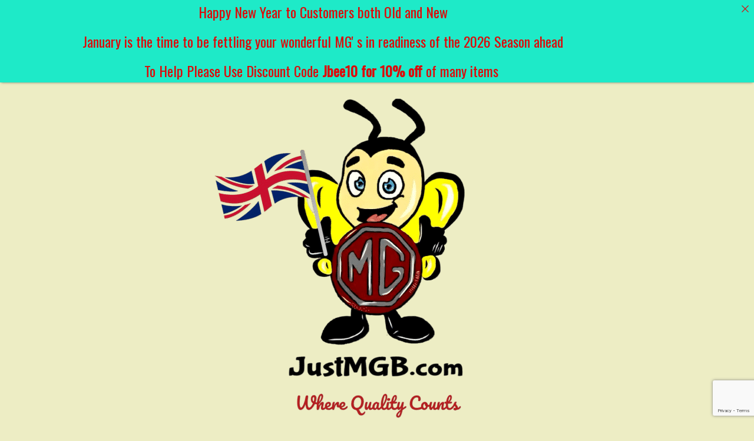

--- FILE ---
content_type: text/html; charset=UTF-8
request_url: https://www.justmgb.com/product-category/chassis-engine-plates/
body_size: 40237
content:
<!DOCTYPE html>
		<html lang="en-GB" xmlns="http://www.w3.org/1999/html">
			<head>

				<meta charset="UTF-8">
		<meta name="viewport" content="width=device-width, initial-scale=1">
		<link rel="profile" href="http://gmpg.org/xfn/11">
		<link rel="pingback" href="https://www.justmgb.com/xmlrpc.php">
						<script>document.documentElement.className = document.documentElement.className + ' yes-js js_active js'</script>
			<title>Chassis &amp; Engine Plates &#8211; JustMGB.com</title>
<meta name='robots' content='max-image-preview:large' />
<script>window._wca = window._wca || [];</script>
<link rel='dns-prefetch' href='//widget.trustpilot.com' />
<link rel='dns-prefetch' href='//cdnjs.cloudflare.com' />
<link rel='dns-prefetch' href='//stats.wp.com' />
<link rel='dns-prefetch' href='//capi-automation.s3.us-east-2.amazonaws.com' />
<link rel='dns-prefetch' href='//fonts.googleapis.com' />
<link rel="alternate" type="application/rss+xml" title="JustMGB.com &raquo; Feed" href="https://www.justmgb.com/feed/" />
<link rel="alternate" type="application/rss+xml" title="JustMGB.com &raquo; Comments Feed" href="https://www.justmgb.com/comments/feed/" />
<link rel="alternate" type="application/rss+xml" title="JustMGB.com &raquo; Chassis &amp; Engine Plates Category Feed" href="https://www.justmgb.com/product-category/chassis-engine-plates/feed/" />
<style id='wp-img-auto-sizes-contain-inline-css' type='text/css'>
img:is([sizes=auto i],[sizes^="auto," i]){contain-intrinsic-size:3000px 1500px}
/*# sourceURL=wp-img-auto-sizes-contain-inline-css */
</style>
<link rel='stylesheet' id='lws-wr-blocks-blocks-integration-css' href='https://usercontent.one/wp/www.justmgb.com/wp-content/plugins/woorewards/build/style-index.css?ver=5.6.0&media=1767643898' type='text/css' media='all' />
<link rel='stylesheet' id='lws-global-css' href='https://usercontent.one/wp/www.justmgb.com/wp-content/plugins/woorewards/assets/lws-adminpanel/styling/css/lws.min.css?ver=5.6.7&media=1767643898' type='text/css' media='all' />
<link rel='stylesheet' id='wc-price-based-country-frontend-css' href='https://usercontent.one/wp/www.justmgb.com/wp-content/plugins/woocommerce-product-price-based-on-countries/assets/css/frontend.min.css?ver=4.1.1&media=1767643898' type='text/css' media='all' />
<style id='wp-emoji-styles-inline-css' type='text/css'>

	img.wp-smiley, img.emoji {
		display: inline !important;
		border: none !important;
		box-shadow: none !important;
		height: 1em !important;
		width: 1em !important;
		margin: 0 0.07em !important;
		vertical-align: -0.1em !important;
		background: none !important;
		padding: 0 !important;
	}
/*# sourceURL=wp-emoji-styles-inline-css */
</style>
<link rel='stylesheet' id='wp-block-library-css' href='https://www.justmgb.com/wp-includes/css/dist/block-library/style.min.css?ver=6.9' type='text/css' media='all' />
<style id='global-styles-inline-css' type='text/css'>
:root{--wp--preset--aspect-ratio--square: 1;--wp--preset--aspect-ratio--4-3: 4/3;--wp--preset--aspect-ratio--3-4: 3/4;--wp--preset--aspect-ratio--3-2: 3/2;--wp--preset--aspect-ratio--2-3: 2/3;--wp--preset--aspect-ratio--16-9: 16/9;--wp--preset--aspect-ratio--9-16: 9/16;--wp--preset--color--black: #000000;--wp--preset--color--cyan-bluish-gray: #abb8c3;--wp--preset--color--white: #ffffff;--wp--preset--color--pale-pink: #f78da7;--wp--preset--color--vivid-red: #cf2e2e;--wp--preset--color--luminous-vivid-orange: #ff6900;--wp--preset--color--luminous-vivid-amber: #fcb900;--wp--preset--color--light-green-cyan: #7bdcb5;--wp--preset--color--vivid-green-cyan: #00d084;--wp--preset--color--pale-cyan-blue: #8ed1fc;--wp--preset--color--vivid-cyan-blue: #0693e3;--wp--preset--color--vivid-purple: #9b51e0;--wp--preset--gradient--vivid-cyan-blue-to-vivid-purple: linear-gradient(135deg,rgb(6,147,227) 0%,rgb(155,81,224) 100%);--wp--preset--gradient--light-green-cyan-to-vivid-green-cyan: linear-gradient(135deg,rgb(122,220,180) 0%,rgb(0,208,130) 100%);--wp--preset--gradient--luminous-vivid-amber-to-luminous-vivid-orange: linear-gradient(135deg,rgb(252,185,0) 0%,rgb(255,105,0) 100%);--wp--preset--gradient--luminous-vivid-orange-to-vivid-red: linear-gradient(135deg,rgb(255,105,0) 0%,rgb(207,46,46) 100%);--wp--preset--gradient--very-light-gray-to-cyan-bluish-gray: linear-gradient(135deg,rgb(238,238,238) 0%,rgb(169,184,195) 100%);--wp--preset--gradient--cool-to-warm-spectrum: linear-gradient(135deg,rgb(74,234,220) 0%,rgb(151,120,209) 20%,rgb(207,42,186) 40%,rgb(238,44,130) 60%,rgb(251,105,98) 80%,rgb(254,248,76) 100%);--wp--preset--gradient--blush-light-purple: linear-gradient(135deg,rgb(255,206,236) 0%,rgb(152,150,240) 100%);--wp--preset--gradient--blush-bordeaux: linear-gradient(135deg,rgb(254,205,165) 0%,rgb(254,45,45) 50%,rgb(107,0,62) 100%);--wp--preset--gradient--luminous-dusk: linear-gradient(135deg,rgb(255,203,112) 0%,rgb(199,81,192) 50%,rgb(65,88,208) 100%);--wp--preset--gradient--pale-ocean: linear-gradient(135deg,rgb(255,245,203) 0%,rgb(182,227,212) 50%,rgb(51,167,181) 100%);--wp--preset--gradient--electric-grass: linear-gradient(135deg,rgb(202,248,128) 0%,rgb(113,206,126) 100%);--wp--preset--gradient--midnight: linear-gradient(135deg,rgb(2,3,129) 0%,rgb(40,116,252) 100%);--wp--preset--font-size--small: 13px;--wp--preset--font-size--medium: 20px;--wp--preset--font-size--large: 36px;--wp--preset--font-size--x-large: 42px;--wp--preset--spacing--20: 0.44rem;--wp--preset--spacing--30: 0.67rem;--wp--preset--spacing--40: 1rem;--wp--preset--spacing--50: 1.5rem;--wp--preset--spacing--60: 2.25rem;--wp--preset--spacing--70: 3.38rem;--wp--preset--spacing--80: 5.06rem;--wp--preset--shadow--natural: 6px 6px 9px rgba(0, 0, 0, 0.2);--wp--preset--shadow--deep: 12px 12px 50px rgba(0, 0, 0, 0.4);--wp--preset--shadow--sharp: 6px 6px 0px rgba(0, 0, 0, 0.2);--wp--preset--shadow--outlined: 6px 6px 0px -3px rgb(255, 255, 255), 6px 6px rgb(0, 0, 0);--wp--preset--shadow--crisp: 6px 6px 0px rgb(0, 0, 0);}:where(.is-layout-flex){gap: 0.5em;}:where(.is-layout-grid){gap: 0.5em;}body .is-layout-flex{display: flex;}.is-layout-flex{flex-wrap: wrap;align-items: center;}.is-layout-flex > :is(*, div){margin: 0;}body .is-layout-grid{display: grid;}.is-layout-grid > :is(*, div){margin: 0;}:where(.wp-block-columns.is-layout-flex){gap: 2em;}:where(.wp-block-columns.is-layout-grid){gap: 2em;}:where(.wp-block-post-template.is-layout-flex){gap: 1.25em;}:where(.wp-block-post-template.is-layout-grid){gap: 1.25em;}.has-black-color{color: var(--wp--preset--color--black) !important;}.has-cyan-bluish-gray-color{color: var(--wp--preset--color--cyan-bluish-gray) !important;}.has-white-color{color: var(--wp--preset--color--white) !important;}.has-pale-pink-color{color: var(--wp--preset--color--pale-pink) !important;}.has-vivid-red-color{color: var(--wp--preset--color--vivid-red) !important;}.has-luminous-vivid-orange-color{color: var(--wp--preset--color--luminous-vivid-orange) !important;}.has-luminous-vivid-amber-color{color: var(--wp--preset--color--luminous-vivid-amber) !important;}.has-light-green-cyan-color{color: var(--wp--preset--color--light-green-cyan) !important;}.has-vivid-green-cyan-color{color: var(--wp--preset--color--vivid-green-cyan) !important;}.has-pale-cyan-blue-color{color: var(--wp--preset--color--pale-cyan-blue) !important;}.has-vivid-cyan-blue-color{color: var(--wp--preset--color--vivid-cyan-blue) !important;}.has-vivid-purple-color{color: var(--wp--preset--color--vivid-purple) !important;}.has-black-background-color{background-color: var(--wp--preset--color--black) !important;}.has-cyan-bluish-gray-background-color{background-color: var(--wp--preset--color--cyan-bluish-gray) !important;}.has-white-background-color{background-color: var(--wp--preset--color--white) !important;}.has-pale-pink-background-color{background-color: var(--wp--preset--color--pale-pink) !important;}.has-vivid-red-background-color{background-color: var(--wp--preset--color--vivid-red) !important;}.has-luminous-vivid-orange-background-color{background-color: var(--wp--preset--color--luminous-vivid-orange) !important;}.has-luminous-vivid-amber-background-color{background-color: var(--wp--preset--color--luminous-vivid-amber) !important;}.has-light-green-cyan-background-color{background-color: var(--wp--preset--color--light-green-cyan) !important;}.has-vivid-green-cyan-background-color{background-color: var(--wp--preset--color--vivid-green-cyan) !important;}.has-pale-cyan-blue-background-color{background-color: var(--wp--preset--color--pale-cyan-blue) !important;}.has-vivid-cyan-blue-background-color{background-color: var(--wp--preset--color--vivid-cyan-blue) !important;}.has-vivid-purple-background-color{background-color: var(--wp--preset--color--vivid-purple) !important;}.has-black-border-color{border-color: var(--wp--preset--color--black) !important;}.has-cyan-bluish-gray-border-color{border-color: var(--wp--preset--color--cyan-bluish-gray) !important;}.has-white-border-color{border-color: var(--wp--preset--color--white) !important;}.has-pale-pink-border-color{border-color: var(--wp--preset--color--pale-pink) !important;}.has-vivid-red-border-color{border-color: var(--wp--preset--color--vivid-red) !important;}.has-luminous-vivid-orange-border-color{border-color: var(--wp--preset--color--luminous-vivid-orange) !important;}.has-luminous-vivid-amber-border-color{border-color: var(--wp--preset--color--luminous-vivid-amber) !important;}.has-light-green-cyan-border-color{border-color: var(--wp--preset--color--light-green-cyan) !important;}.has-vivid-green-cyan-border-color{border-color: var(--wp--preset--color--vivid-green-cyan) !important;}.has-pale-cyan-blue-border-color{border-color: var(--wp--preset--color--pale-cyan-blue) !important;}.has-vivid-cyan-blue-border-color{border-color: var(--wp--preset--color--vivid-cyan-blue) !important;}.has-vivid-purple-border-color{border-color: var(--wp--preset--color--vivid-purple) !important;}.has-vivid-cyan-blue-to-vivid-purple-gradient-background{background: var(--wp--preset--gradient--vivid-cyan-blue-to-vivid-purple) !important;}.has-light-green-cyan-to-vivid-green-cyan-gradient-background{background: var(--wp--preset--gradient--light-green-cyan-to-vivid-green-cyan) !important;}.has-luminous-vivid-amber-to-luminous-vivid-orange-gradient-background{background: var(--wp--preset--gradient--luminous-vivid-amber-to-luminous-vivid-orange) !important;}.has-luminous-vivid-orange-to-vivid-red-gradient-background{background: var(--wp--preset--gradient--luminous-vivid-orange-to-vivid-red) !important;}.has-very-light-gray-to-cyan-bluish-gray-gradient-background{background: var(--wp--preset--gradient--very-light-gray-to-cyan-bluish-gray) !important;}.has-cool-to-warm-spectrum-gradient-background{background: var(--wp--preset--gradient--cool-to-warm-spectrum) !important;}.has-blush-light-purple-gradient-background{background: var(--wp--preset--gradient--blush-light-purple) !important;}.has-blush-bordeaux-gradient-background{background: var(--wp--preset--gradient--blush-bordeaux) !important;}.has-luminous-dusk-gradient-background{background: var(--wp--preset--gradient--luminous-dusk) !important;}.has-pale-ocean-gradient-background{background: var(--wp--preset--gradient--pale-ocean) !important;}.has-electric-grass-gradient-background{background: var(--wp--preset--gradient--electric-grass) !important;}.has-midnight-gradient-background{background: var(--wp--preset--gradient--midnight) !important;}.has-small-font-size{font-size: var(--wp--preset--font-size--small) !important;}.has-medium-font-size{font-size: var(--wp--preset--font-size--medium) !important;}.has-large-font-size{font-size: var(--wp--preset--font-size--large) !important;}.has-x-large-font-size{font-size: var(--wp--preset--font-size--x-large) !important;}
/*# sourceURL=global-styles-inline-css */
</style>

<style id='classic-theme-styles-inline-css' type='text/css'>
/*! This file is auto-generated */
.wp-block-button__link{color:#fff;background-color:#32373c;border-radius:9999px;box-shadow:none;text-decoration:none;padding:calc(.667em + 2px) calc(1.333em + 2px);font-size:1.125em}.wp-block-file__button{background:#32373c;color:#fff;text-decoration:none}
/*# sourceURL=/wp-includes/css/classic-themes.min.css */
</style>
<link rel='stylesheet' id='fontawesome-css' href='https://usercontent.one/wp/www.justmgb.com/wp-content/plugins/gutentor/assets/library/fontawesome/css/all.min.css?ver=5.12.0&media=1767643898' type='text/css' media='all' />
<link rel='stylesheet' id='wpness-grid-css' href='https://usercontent.one/wp/www.justmgb.com/wp-content/plugins/gutentor/assets/library/wpness-grid/wpness-grid.css?ver=1.0.0&media=1767643898' type='text/css' media='all' />
<link rel='stylesheet' id='animate-css' href='https://usercontent.one/wp/www.justmgb.com/wp-content/plugins/gutentor/assets/library/animatecss/animate.min.css?ver=3.7.2&media=1767643898' type='text/css' media='all' />
<link rel='stylesheet' id='wp-components-css' href='https://www.justmgb.com/wp-includes/css/dist/components/style.min.css?ver=6.9' type='text/css' media='all' />
<link rel='stylesheet' id='wp-preferences-css' href='https://www.justmgb.com/wp-includes/css/dist/preferences/style.min.css?ver=6.9' type='text/css' media='all' />
<link rel='stylesheet' id='wp-block-editor-css' href='https://www.justmgb.com/wp-includes/css/dist/block-editor/style.min.css?ver=6.9' type='text/css' media='all' />
<link rel='stylesheet' id='wp-reusable-blocks-css' href='https://www.justmgb.com/wp-includes/css/dist/reusable-blocks/style.min.css?ver=6.9' type='text/css' media='all' />
<link rel='stylesheet' id='wp-patterns-css' href='https://www.justmgb.com/wp-includes/css/dist/patterns/style.min.css?ver=6.9' type='text/css' media='all' />
<link rel='stylesheet' id='wp-editor-css' href='https://www.justmgb.com/wp-includes/css/dist/editor/style.min.css?ver=6.9' type='text/css' media='all' />
<link rel='stylesheet' id='gutentor-css' href='https://usercontent.one/wp/www.justmgb.com/wp-content/plugins/gutentor/dist/blocks.style.build.css?ver=3.5.4&media=1767643898' type='text/css' media='all' />
<link rel='stylesheet' id='nta-css-popup-css' href='https://usercontent.one/wp/www.justmgb.com/wp-content/plugins/wp-whatsapp/assets/dist/css/style.css?ver=6.9&media=1767643898' type='text/css' media='all' />
<link rel='stylesheet' id='announcer-css-css' href='https://usercontent.one/wp/www.justmgb.com/wp-content/plugins/announcer/public/css/style.css?ver=6.2&media=1767643898' type='text/css' media='all' />
<link rel='stylesheet' id='contact-form-7-css' href='https://usercontent.one/wp/www.justmgb.com/wp-content/plugins/contact-form-7/includes/css/styles.css?ver=6.1.4&media=1767643898' type='text/css' media='all' />
<style id='dominant-color-styles-inline-css' type='text/css'>
img[data-dominant-color]:not(.has-transparency) { background-color: var(--dominant-color); }
/*# sourceURL=dominant-color-styles-inline-css */
</style>
<link rel='stylesheet' id='wufdc-style-css' href='https://usercontent.one/wp/www.justmgb.com/wp-content/plugins/easy-upload-files-during-checkout/css/style.css?media=1767643898?t=1769129836&#038;ver=202601231257' type='text/css' media='all' />
<link rel='stylesheet' id='dashicons-css' href='https://www.justmgb.com/wp-includes/css/dashicons.min.css?ver=6.9' type='text/css' media='all' />
<style id='dashicons-inline-css' type='text/css'>
[data-font="Dashicons"]:before {font-family: 'Dashicons' !important;content: attr(data-icon) !important;speak: none !important;font-weight: normal !important;font-variant: normal !important;text-transform: none !important;line-height: 1 !important;font-style: normal !important;-webkit-font-smoothing: antialiased !important;-moz-osx-font-smoothing: grayscale !important;}
/*# sourceURL=dashicons-inline-css */
</style>
<link rel='stylesheet' id='wufdc-common-css-css' href='https://usercontent.one/wp/www.justmgb.com/wp-content/plugins/easy-upload-files-during-checkout/css/common.css?media=1767643898?ver=2026120157' type='text/css' media='all' />
<link rel='stylesheet' id='justmgb_product_cats_css-css' href='https://usercontent.one/wp/www.justmgb.com/wp-content/plugins/justmgb/css/style.css?ver=6.9&media=1767643898' type='text/css' media='all' />
<link rel='stylesheet' id='oc_cb_css_fr-css' href='https://usercontent.one/wp/www.justmgb.com/wp-content/plugins/onecom-themes-plugins/assets/min-css/cookie-banner-frontend.min.css?ver=5.0.1&media=1767643898' type='text/css' media='all' />
<link rel='stylesheet' id='shop-page-wp-grid-css' href='https://usercontent.one/wp/www.justmgb.com/wp-content/plugins/shop-page-wp/includes/../assets/css/shop-page-wp-grid.css?ver=1.3.2&media=1767643898' type='text/css' media='all' />
<link rel='stylesheet' id='shop-page-wp-base-styles-css' href='https://usercontent.one/wp/www.justmgb.com/wp-content/plugins/shop-page-wp/includes/../assets/css/shop-page-wp-base-styles.css?ver=1.3.2&media=1767643898' type='text/css' media='all' />
<link rel='stylesheet' id='woo-stickers-by-webline-css' href='https://usercontent.one/wp/www.justmgb.com/wp-content/plugins/woo-stickers-by-webline/public/css/woo-stickers-by-webline-public.css?ver=1.2.8&media=1767643898' type='text/css' media='all' />
<link rel='stylesheet' id='woocommerce-layout-css' href='https://usercontent.one/wp/www.justmgb.com/wp-content/plugins/woocommerce/assets/css/woocommerce-layout.css?ver=10.4.3&media=1767643898' type='text/css' media='all' />
<style id='woocommerce-layout-inline-css' type='text/css'>

	.infinite-scroll .woocommerce-pagination {
		display: none;
	}
/*# sourceURL=woocommerce-layout-inline-css */
</style>
<link rel='stylesheet' id='woocommerce-smallscreen-css' href='https://usercontent.one/wp/www.justmgb.com/wp-content/plugins/woocommerce/assets/css/woocommerce-smallscreen.css?ver=10.4.3&media=1767643898' type='text/css' media='only screen and (max-width: 768px)' />
<link rel='stylesheet' id='woocommerce-general-css' href='https://usercontent.one/wp/www.justmgb.com/wp-content/plugins/woocommerce/assets/css/woocommerce.css?ver=10.4.3&media=1767643898' type='text/css' media='all' />
<style id='woocommerce-inline-inline-css' type='text/css'>
.woocommerce form .form-row .required { visibility: visible; }
/*# sourceURL=woocommerce-inline-inline-css */
</style>
<link rel='stylesheet' id='wr-frontend-elements-css' href='https://usercontent.one/wp/www.justmgb.com/wp-content/plugins/woorewards/styling/css/wr-elements.min.css?ver=5.6.0&media=1767643898' type='text/css' media='all' />
<link rel='stylesheet' id='awts-style-css' href='https://usercontent.one/wp/www.justmgb.com/wp-content/plugins/woo-total-sales/assets/css/awts-style.css?ver=6.9&media=1767643898' type='text/css' media='all' />
<link rel='stylesheet' id='woocommerce-pre-orders-main-css-css' href='https://usercontent.one/wp/www.justmgb.com/wp-content/plugins/pre-orders-for-woocommerce/media/css/main.css?ver=2.3&media=1767643898' type='text/css' media='all' />
<link rel='stylesheet' id='woocommerce-product-attachment-css' href='https://usercontent.one/wp/www.justmgb.com/wp-content/plugins/woo-product-attachment/public/css/woocommerce-product-attachment-public.css?ver=2.1.6&media=1767643898' type='text/css' media='all' />
<link rel='stylesheet' id='gateway-css' href='https://usercontent.one/wp/www.justmgb.com/wp-content/plugins/woocommerce-paypal-payments/modules/ppcp-button/assets/css/gateway.css?ver=3.3.2&media=1767643898' type='text/css' media='all' />
<link rel='stylesheet' id='photoswipe-css-css' href='https://cdnjs.cloudflare.com/ajax/libs/photoswipe/5.3.6/photoswipe.min.css?ver=5.3.6' type='text/css' media='all' />
<link rel='stylesheet' id='photoswipe-css' href='https://usercontent.one/wp/www.justmgb.com/wp-content/plugins/woocommerce/assets/css/photoswipe/photoswipe.min.css?ver=10.4.3&media=1767643898' type='text/css' media='all' />
<link rel='stylesheet' id='photoswipe-default-skin-css' href='https://usercontent.one/wp/www.justmgb.com/wp-content/plugins/woocommerce/assets/css/photoswipe/default-skin/default-skin.min.css?ver=10.4.3&media=1767643898' type='text/css' media='all' />
<link rel='stylesheet' id='jquery-selectBox-css' href='https://usercontent.one/wp/www.justmgb.com/wp-content/plugins/yith-woocommerce-wishlist/assets/css/jquery.selectBox.css?ver=1.2.0&media=1767643898' type='text/css' media='all' />
<link rel='stylesheet' id='woocommerce_prettyPhoto_css-css' href='//www.justmgb.com/wp-content/plugins/woocommerce/assets/css/prettyPhoto.css?ver=3.1.6' type='text/css' media='all' />
<link rel='stylesheet' id='yith-wcwl-main-css' href='https://usercontent.one/wp/www.justmgb.com/wp-content/plugins/yith-woocommerce-wishlist/assets/css/style.css?ver=4.11.0&media=1767643898' type='text/css' media='all' />
<style id='yith-wcwl-main-inline-css' type='text/css'>
 :root { --rounded-corners-radius: 16px; --add-to-cart-rounded-corners-radius: 16px; --feedback-duration: 3s } 
 :root { --rounded-corners-radius: 16px; --add-to-cart-rounded-corners-radius: 16px; --feedback-duration: 3s } 
/*# sourceURL=yith-wcwl-main-inline-css */
</style>
<link rel='stylesheet' id='online-shop-googleapis-css' href='//fonts.googleapis.com/css?family=Oswald%3A400%2C300%7COpen+Sans%3A600%2C400&#038;ver=1.0.0' type='text/css' media='all' />
<link rel='stylesheet' id='font-awesome-css' href='https://usercontent.one/wp/www.justmgb.com/wp-content/themes/online-shop/assets/library/Font-Awesome/css/font-awesome.min.css?ver=4.7.0&media=1767643898' type='text/css' media='all' />
<style id='font-awesome-inline-css' type='text/css'>
[data-font="FontAwesome"]:before {font-family: 'FontAwesome' !important;content: attr(data-icon) !important;speak: none !important;font-weight: normal !important;font-variant: normal !important;text-transform: none !important;line-height: 1 !important;font-style: normal !important;-webkit-font-smoothing: antialiased !important;-moz-osx-font-smoothing: grayscale !important;}
/*# sourceURL=font-awesome-inline-css */
</style>
<link rel='stylesheet' id='online-shop-style-css' href='https://usercontent.one/wp/www.justmgb.com/wp-content/themes/online-shop/style.css?ver=1.3.2&media=1767643898' type='text/css' media='all' />
<style id='online-shop-style-inline-css' type='text/css'>

            .slider-section .at-action-wrapper .slick-arrow,
            .beside-slider .at-action-wrapper .slick-arrow,
            mark,
            .comment-form .form-submit input,
            .read-more,
            .slider-section .cat-links a,
            .featured-desc .above-entry-meta .cat-links a,
            #calendar_wrap #wp-calendar #today,
            #calendar_wrap #wp-calendar #today a,
            .wpcf7-form input.wpcf7-submit:hover,
            .breadcrumb,
            .slicknav_btn,
            .special-menu:hover,
            .slider-buttons a,
            .yith-wcwl-wrapper,
			.wc-cart-wrapper,
			.woocommerce span.onsale,
			.new-label,
			.woocommerce a.button.add_to_cart_button,
			.woocommerce a.added_to_cart,
			.woocommerce a.button.product_type_grouped,
			.woocommerce a.button.product_type_external,
			.woocommerce .single-product #respond input#submit.alt,
			.woocommerce .single-product a.button.alt,
			.woocommerce .single-product button.button.alt,
			.woocommerce .single-product input.button.alt,
			.woocommerce #respond input#submit.alt,
			.woocommerce a.button.alt,
			.woocommerce button.button.alt,
			.woocommerce input.button.alt,
			.woocommerce .widget_shopping_cart_content .buttons a.button,
			.woocommerce div.product .woocommerce-tabs ul.tabs li:hover,
			.woocommerce div.product .woocommerce-tabs ul.tabs li.active,
			.woocommerce .cart .button,
			.woocommerce .cart input.button,
			.woocommerce input.button:disabled, 
			.woocommerce input.button:disabled[disabled],
			.woocommerce input.button:disabled:hover, 
			.woocommerce input.button:disabled[disabled]:hover,
			 .wc-cat-feature .cat-title,
			 .single-item .icon,
			 .menu-right-highlight-text,
			 .woocommerce nav.woocommerce-pagination ul li a:focus, 
			 .woocommerce nav.woocommerce-pagination ul li a:hover, 
			 .woocommerce nav.woocommerce-pagination ul li span.current,
			 .woocommerce a.button.wc-forward,
			 a.my-account,
			 .woocommerce .widget_price_filter .ui-slider .ui-slider-range,
			 .woocommerce .widget_price_filter .ui-slider .ui-slider-handle {
                background: #f73838;
                color:#fff;
            }
             a:hover,
             a:focus,
            .screen-reader-text:focus,
            .socials a:hover,
            .socials a:focus,
            .site-title a,
            .widget_search input#s,
            .search-block #searchsubmit,
            .widget_search #searchsubmit,
            .footer-sidebar .featured-desc .below-entry-meta a:hover,
            .footer-sidebar .featured-desc .below-entry-meta a:focus,
            .slider-section .slide-title:hover,
            .slider-feature-wrap a:hover,
            .slider-feature-wrap a:focus,
            .featured-desc .below-entry-meta span:hover,
            .posted-on a:hover,
            .cat-links a:hover,
            .comments-link a:hover,
            .edit-link a:hover,
            .tags-links a:hover,
            .byline a:hover,
            .nav-links a:hover,
            .posted-on a:focus,
            .cat-links a:focus,
            .comments-link a:focus,
            .edit-link a:focus,
            .tags-links a:focus,
            .byline a:focus,
            .nav-links a:focus,
            .comment-form .form-submit input:hover, .read-more:hover,
            .comment-form .form-submit input:hover, .read-more:focus,
            #online-shop-breadcrumbs a:hover,
            #online-shop-breadcrumbs a:focus,
            .wpcf7-form input.wpcf7-submit,
            .header-wrapper .menu li:hover > a,
            .header-wrapper .menu > li.current-menu-item > a,
            .header-wrapper .menu > li.current-menu-parent > a,
            .header-wrapper .menu > li.current_page_parent > a,
            .header-wrapper .menu > li.current_page_ancestor > a,
            .header-wrapper .main-navigation ul ul.sub-menu li:hover > a ,
            .woocommerce .star-rating, 
            .woocommerce ul.products li.product .star-rating,
            .woocommerce p.stars a,
            .woocommerce ul.products li.product .price,
            .woocommerce ul.products li.product .price ins .amount,
            .woocommerce a.button.add_to_cart_button:hover,
            .woocommerce a.added_to_cart:hover,
            .woocommerce a.button.product_type_grouped:hover,
            .woocommerce a.button.product_type_external:hover,
            .woocommerce .cart .button:hover,
            .woocommerce .cart input.button:hover,
            .woocommerce #respond input#submit.alt:hover,
			.woocommerce a.button.alt:hover,
			.woocommerce button.button.alt:hover,
			.woocommerce input.button.alt:hover,
			.woocommerce .woocommerce-info .button:hover,
			.woocommerce .widget_shopping_cart_content .buttons a.button:hover,
			.woocommerce div.product .woocommerce-tabs ul.tabs li a,
			.at-cat-product-wrap .product-details h3 a:hover,
			.at-tabs >span.active,
			.feature-promo .single-unit .page-details .title,
			.woocommerce-message::before,
			a.my-account:hover{
                color: #f73838;
            }
        .comment-form .form-submit input, 
        .read-more,
            .widget_search input#s,
            .tagcloud a,
            .woocommerce .cart .button, 
            .woocommerce .cart input.button,
            .woocommerce a.button.add_to_cart_button,
            .woocommerce a.added_to_cart,
            .woocommerce a.button.product_type_grouped,
            .woocommerce a.button.product_type_external,
            .woocommerce .cart .button,
            .woocommerce .cart input.button
            .woocommerce .single-product #respond input#submit.alt,
			.woocommerce .single-product a.button.alt,
			.woocommerce .single-product button.button.alt,
			.woocommerce .single-product input.button.alt,
			.woocommerce #respond input#submit.alt,
			.woocommerce a.button.alt,
			.woocommerce button.button.alt,
			.woocommerce input.button.alt,
			.woocommerce .widget_shopping_cart_content .buttons a.button,
			.woocommerce div.product .woocommerce-tabs ul.tabs:before,
			a.my-account,
            .slick-arrow:hover{
                border: 1px solid #f73838;
            }
            .nav-links .nav-previous a:hover,
            .nav-links .nav-next a:hover{
                border-top: 1px solid #f73838;
            }
            .at-title-action-wrapper,
            .page-header .page-title,
            .blog-no-image article.post.sticky,
             article.post.sticky,
             .related.products > h2,
             .cross-sells > h2,
             .cart_totals  > h2,
             .woocommerce-order-details > h2,
             .woocommerce-customer-details > h2,
             .comments-title{
                border-bottom: 1px solid #f73838;
            }
            .wpcf7-form input.wpcf7-submit{
                border: 2px solid #f73838;
            }
            .breadcrumb::after {
                border-left: 5px solid #f73838;
            }
            /*header cart*/
            .site-header .widget_shopping_cart{
                border-bottom: 3px solid #f73838;
                border-top: 3px solid #f73838;
            }
            .site-header .widget_shopping_cart:before {
                border-bottom: 10px solid #f73838;
            }
            .woocommerce-message {
                border-top-color: #f73838;
            }
        @media screen and (max-width:992px){
                .slicknav_btn{
                    border: 1px solid #f73838;
                }
                .slicknav_btn.slicknav_open{
                    border: 1px solid #ffffff;
                }
                .slicknav_nav li.current-menu-ancestor > a,
                .slicknav_nav li.current-menu-item  > a,
                .slicknav_nav li.current_page_item > a,
                .slicknav_nav li.current_page_item .slicknav_item > span{
                    color: #f73838;
                }
            }
        .header-wrapper .menu li .at-menu-desc:after,
          .menu-right-highlight-text:after{
            border-top-color:#f73838;
          }
          .woocommerce .woocommerce-MyAccount-navigation ul li.is-active a:after{
            border-left-color:#f73838;
          }
          .woocommerce .woocommerce-MyAccount-navigation ul li.is-active a,
          .woocommerce .woocommerce-MyAccount-navigation ul li.is-active a:hover{
              background:#f73838;

          }
          .header-wrapper .menu li .at-menu-desc,
          .widget_online_shop_wc_taxonomies .acme-single-cat .cat-title{
              background:#f73838;
          }
        }
                    .cat-links .at-cat-item-1{
                    color: #f73838;
                    }
                    
                    .cat-links .at-cat-item-1:hover{
                    color: #2d2d2d;
                    }
                    
                    .cat-links .at-cat-item-16{
                    color: #f73838;
                    }
                    
                    .cat-links .at-cat-item-16:hover{
                    color: #2d2d2d;
                    }
                    
                    .cat-links .at-cat-item-17{
                    color: #f73838;
                    }
                    
                    .cat-links .at-cat-item-17:hover{
                    color: #eeee22;
                    }
                    
                    .cat-links .at-cat-item-19{
                    color: #f73838;
                    }
                    
                    .cat-links .at-cat-item-19:hover{
                    color: #2d2d2d;
                    }
                    
/*# sourceURL=online-shop-style-inline-css */
</style>
<link rel='stylesheet' id='slick-css' href='https://usercontent.one/wp/www.justmgb.com/wp-content/plugins/gutentor/assets/library/slick/slick.min.css?ver=1.8.1&media=1767643898' type='text/css' media='all' />
<link rel='stylesheet' id='online-shop-block-front-styles-css' href='https://usercontent.one/wp/www.justmgb.com/wp-content/themes/online-shop/acmethemes/gutenberg/gutenberg-front.css?ver=1.0&media=1767643898' type='text/css' media='all' />
<link rel='stylesheet' id='newsletter-css' href='https://usercontent.one/wp/www.justmgb.com/wp-content/plugins/newsletter/style.css?ver=9.1.1&media=1767643898' type='text/css' media='all' />
<link rel='stylesheet' id='grid-list-layout-css' href='https://usercontent.one/wp/www.justmgb.com/wp-content/plugins/woocommerce-grid-list-toggle/assets/css/style.css?ver=6.9&media=1767643898' type='text/css' media='all' />
<link rel='stylesheet' id='grid-list-button-css' href='https://usercontent.one/wp/www.justmgb.com/wp-content/plugins/woocommerce-grid-list-toggle/assets/css/button.css?ver=6.9&media=1767643898' type='text/css' media='all' />
<link rel='stylesheet' id='um_modal-css' href='https://usercontent.one/wp/www.justmgb.com/wp-content/plugins/ultimate-member/assets/css/um-modal.min.css?ver=2.11.1&media=1767643898' type='text/css' media='all' />
<link rel='stylesheet' id='um_ui-css' href='https://usercontent.one/wp/www.justmgb.com/wp-content/plugins/ultimate-member/assets/libs/jquery-ui/jquery-ui.min.css?ver=1.13.2&media=1767643898' type='text/css' media='all' />
<link rel='stylesheet' id='um_tipsy-css' href='https://usercontent.one/wp/www.justmgb.com/wp-content/plugins/ultimate-member/assets/libs/tipsy/tipsy.min.css?ver=1.0.0a&media=1767643898' type='text/css' media='all' />
<link rel='stylesheet' id='um_raty-css' href='https://usercontent.one/wp/www.justmgb.com/wp-content/plugins/ultimate-member/assets/libs/raty/um-raty.min.css?ver=2.6.0&media=1767643898' type='text/css' media='all' />
<link rel='stylesheet' id='select2-css' href='https://usercontent.one/wp/www.justmgb.com/wp-content/plugins/ultimate-member/assets/libs/select2/select2.min.css?ver=4.0.13&media=1767643898' type='text/css' media='all' />
<link rel='stylesheet' id='um_fileupload-css' href='https://usercontent.one/wp/www.justmgb.com/wp-content/plugins/ultimate-member/assets/css/um-fileupload.min.css?ver=2.11.1&media=1767643898' type='text/css' media='all' />
<link rel='stylesheet' id='um_confirm-css' href='https://usercontent.one/wp/www.justmgb.com/wp-content/plugins/ultimate-member/assets/libs/um-confirm/um-confirm.min.css?ver=1.0&media=1767643898' type='text/css' media='all' />
<link rel='stylesheet' id='um_datetime-css' href='https://usercontent.one/wp/www.justmgb.com/wp-content/plugins/ultimate-member/assets/libs/pickadate/default.min.css?ver=3.6.2&media=1767643898' type='text/css' media='all' />
<link rel='stylesheet' id='um_datetime_date-css' href='https://usercontent.one/wp/www.justmgb.com/wp-content/plugins/ultimate-member/assets/libs/pickadate/default.date.min.css?ver=3.6.2&media=1767643898' type='text/css' media='all' />
<link rel='stylesheet' id='um_datetime_time-css' href='https://usercontent.one/wp/www.justmgb.com/wp-content/plugins/ultimate-member/assets/libs/pickadate/default.time.min.css?ver=3.6.2&media=1767643898' type='text/css' media='all' />
<link rel='stylesheet' id='um_fonticons_ii-css' href='https://usercontent.one/wp/www.justmgb.com/wp-content/plugins/ultimate-member/assets/libs/legacy/fonticons/fonticons-ii.min.css?ver=2.11.1&media=1767643898' type='text/css' media='all' />
<link rel='stylesheet' id='um_fonticons_fa-css' href='https://usercontent.one/wp/www.justmgb.com/wp-content/plugins/ultimate-member/assets/libs/legacy/fonticons/fonticons-fa.min.css?ver=2.11.1&media=1767643898' type='text/css' media='all' />
<link rel='stylesheet' id='um_fontawesome-css' href='https://usercontent.one/wp/www.justmgb.com/wp-content/plugins/ultimate-member/assets/css/um-fontawesome.min.css?ver=6.5.2&media=1767643898' type='text/css' media='all' />
<link rel='stylesheet' id='um_common-css' href='https://usercontent.one/wp/www.justmgb.com/wp-content/plugins/ultimate-member/assets/css/common.min.css?ver=2.11.1&media=1767643898' type='text/css' media='all' />
<link rel='stylesheet' id='um_responsive-css' href='https://usercontent.one/wp/www.justmgb.com/wp-content/plugins/ultimate-member/assets/css/um-responsive.min.css?ver=2.11.1&media=1767643898' type='text/css' media='all' />
<link rel='stylesheet' id='um_styles-css' href='https://usercontent.one/wp/www.justmgb.com/wp-content/plugins/ultimate-member/assets/css/um-styles.min.css?ver=2.11.1&media=1767643898' type='text/css' media='all' />
<link rel='stylesheet' id='um_crop-css' href='https://usercontent.one/wp/www.justmgb.com/wp-content/plugins/ultimate-member/assets/libs/cropper/cropper.min.css?ver=1.6.1&media=1767643898' type='text/css' media='all' />
<link rel='stylesheet' id='um_profile-css' href='https://usercontent.one/wp/www.justmgb.com/wp-content/plugins/ultimate-member/assets/css/um-profile.min.css?ver=2.11.1&media=1767643898' type='text/css' media='all' />
<link rel='stylesheet' id='um_account-css' href='https://usercontent.one/wp/www.justmgb.com/wp-content/plugins/ultimate-member/assets/css/um-account.min.css?ver=2.11.1&media=1767643898' type='text/css' media='all' />
<link rel='stylesheet' id='um_misc-css' href='https://usercontent.one/wp/www.justmgb.com/wp-content/plugins/ultimate-member/assets/css/um-misc.min.css?ver=2.11.1&media=1767643898' type='text/css' media='all' />
<link rel='stylesheet' id='um_default_css-css' href='https://usercontent.one/wp/www.justmgb.com/wp-content/plugins/ultimate-member/assets/css/um-old-default.min.css?ver=2.11.1&media=1767643898' type='text/css' media='all' />
<link rel='stylesheet' id='alg-wc-checkout-files-upload-ajax-css' href='https://usercontent.one/wp/www.justmgb.com/wp-content/plugins/checkout-files-upload-woocommerce/includes/css/alg-wc-checkout-files-upload-ajax.css?ver=2.2.2&media=1767643898' type='text/css' media='all' />
<script type="text/javascript" src="https://www.justmgb.com/wp-includes/js/jquery/jquery.min.js?ver=3.7.1" id="jquery-core-js"></script>
<script type="text/javascript" src="https://www.justmgb.com/wp-includes/js/jquery/jquery-migrate.min.js?ver=3.4.1" id="jquery-migrate-js"></script>
<script type="text/javascript" id="cf7pp-redirect_method-js-extra">
/* <![CDATA[ */
var ajax_object_cf7pp = {"ajax_url":"https://www.justmgb.com/wp-admin/admin-ajax.php","rest_url":"https://www.justmgb.com/wp-json/cf7pp/v1/","request_method":"1","forms":"[]","path_paypal":"https://www.justmgb.com/?cf7pp_paypal_redirect=","path_stripe":"https://www.justmgb.com/?cf7pp_stripe_redirect=","method":"1"};
//# sourceURL=cf7pp-redirect_method-js-extra
/* ]]> */
</script>
<script type="text/javascript" src="https://usercontent.one/wp/www.justmgb.com/wp-content/plugins/contact-form-7-paypal-add-on/assets/js/redirect_method.js?ver=2.4.6&media=1767643898" id="cf7pp-redirect_method-js"></script>
<script type="text/javascript" src="https://usercontent.one/wp/www.justmgb.com/wp-content/plugins/easy-upload-files-during-checkout/js/common.js?ver=6.9&media=1767643898" id="wufdc-common-js-js"></script>
<script type="text/javascript" id="image-watermark-no-right-click-js-before">
/* <![CDATA[ */
var iwArgsNoRightClick = {"rightclick":"Y","draganddrop":"Y","devtools":"Y","enableToast":"Y","toastMessage":"This content is protected"};

//# sourceURL=image-watermark-no-right-click-js-before
/* ]]> */
</script>
<script type="text/javascript" src="https://usercontent.one/wp/www.justmgb.com/wp-content/plugins/image-watermark/js/no-right-click.js?ver=2.0.4&media=1767643898" id="image-watermark-no-right-click-js"></script>
<script type="text/javascript" id="tp-js-js-extra">
/* <![CDATA[ */
var trustpilot_settings = {"key":"u1BAuwTBQr4nVxz4","TrustpilotScriptUrl":"https://invitejs.trustpilot.com/tp.min.js","IntegrationAppUrl":"//ecommscript-integrationapp.trustpilot.com","PreviewScriptUrl":"//ecommplugins-scripts.trustpilot.com/v2.1/js/preview.min.js","PreviewCssUrl":"//ecommplugins-scripts.trustpilot.com/v2.1/css/preview.min.css","PreviewWPCssUrl":"//ecommplugins-scripts.trustpilot.com/v2.1/css/preview_wp.css","WidgetScriptUrl":"//widget.trustpilot.com/bootstrap/v5/tp.widget.bootstrap.min.js"};
//# sourceURL=tp-js-js-extra
/* ]]> */
</script>
<script type="text/javascript" src="https://usercontent.one/wp/www.justmgb.com/wp-content/plugins/trustpilot-reviews/review/assets/js/headerScript.min.js?ver=1.0&media=1767643898&#039; async=&#039;async" id="tp-js-js"></script>
<script type="text/javascript" src="//widget.trustpilot.com/bootstrap/v5/tp.widget.bootstrap.min.js?ver=1.0&#039; async=&#039;async" id="widget-bootstrap-js"></script>
<script type="text/javascript" id="trustbox-js-extra">
/* <![CDATA[ */
var trustbox_settings = {"page":"category","sku":null,"name":null};
var trustpilot_trustbox_settings = {"trustboxes":[{"enabled":"enabled","snippet":"[base64]","customizations":"[base64]","defaults":"[base64]","page":"landing","position":"before","corner":"top: #{Y}px; left: #{X}px;","paddingx":"0","paddingy":"0","zindex":"1000","clear":"both","xpaths":"WyJpZChcIm1hc3RoZWFkXCIpL0RJVlsyXS9ESVZbMl0iLCIvL0RJVltAY2xhc3M9XCJjbGVhcmZpeFwiXSIsIi9IVE1MWzFdL0JPRFlbMV0vRElWWzJdL0hFQURFUlsxXS9ESVZbMl0vRElWWzJdIl0=","sku":"TRUSTPILOT_SKU_VALUE_39654,","name":"KGA819 - LH Black Nylon GT Rear Quarterlight Seal - Suits MGBGT MGCGT & MGBGTV8 - All Years","widgetName":"Review Collector","repeatable":false,"uuid":"ce945065-c04b-7c9d-54c8-60586a821385","error":null,"repeatXpath":{"xpathById":{"prefix":"","suffix":""},"xpathFromRoot":{"prefix":"","suffix":""}},"width":"100%","height":"52px","locale":"en-GB"}]};
//# sourceURL=trustbox-js-extra
/* ]]> */
</script>
<script type="text/javascript" src="https://usercontent.one/wp/www.justmgb.com/wp-content/plugins/trustpilot-reviews/review/assets/js/trustBoxScript.min.js?ver=1.0&media=1767643898&#039; async=&#039;async" id="trustbox-js"></script>
<script type="text/javascript" src="https://usercontent.one/wp/www.justmgb.com/wp-content/plugins/woo-stickers-by-webline/public/js/woo-stickers-by-webline-public.js?ver=1.2.8&media=1767643898" id="woo-stickers-by-webline-js"></script>
<script type="text/javascript" src="https://usercontent.one/wp/www.justmgb.com/wp-content/plugins/woocommerce/assets/js/jquery-blockui/jquery.blockUI.min.js?ver=2.7.0-wc.10.4.3&media=1767643898" id="wc-jquery-blockui-js" defer="defer" data-wp-strategy="defer"></script>
<script type="text/javascript" id="wc-add-to-cart-js-extra">
/* <![CDATA[ */
var wc_add_to_cart_params = {"ajax_url":"/wp-admin/admin-ajax.php","wc_ajax_url":"/?wc-ajax=%%endpoint%%","i18n_view_cart":"View basket","cart_url":"https://www.justmgb.com/cart/","is_cart":"","cart_redirect_after_add":"yes"};
//# sourceURL=wc-add-to-cart-js-extra
/* ]]> */
</script>
<script type="text/javascript" src="https://usercontent.one/wp/www.justmgb.com/wp-content/plugins/woocommerce/assets/js/frontend/add-to-cart.min.js?ver=10.4.3&media=1767643898" id="wc-add-to-cart-js" defer="defer" data-wp-strategy="defer"></script>
<script type="text/javascript" src="https://usercontent.one/wp/www.justmgb.com/wp-content/plugins/woocommerce/assets/js/js-cookie/js.cookie.min.js?ver=2.1.4-wc.10.4.3&media=1767643898" id="wc-js-cookie-js" defer="defer" data-wp-strategy="defer"></script>
<script type="text/javascript" id="woocommerce-js-extra">
/* <![CDATA[ */
var woocommerce_params = {"ajax_url":"/wp-admin/admin-ajax.php","wc_ajax_url":"/?wc-ajax=%%endpoint%%","i18n_password_show":"Show password","i18n_password_hide":"Hide password"};
//# sourceURL=woocommerce-js-extra
/* ]]> */
</script>
<script type="text/javascript" src="https://usercontent.one/wp/www.justmgb.com/wp-content/plugins/woocommerce/assets/js/frontend/woocommerce.min.js?ver=10.4.3&media=1767643898" id="woocommerce-js" defer="defer" data-wp-strategy="defer"></script>
<script type="text/javascript" src="https://usercontent.one/wp/www.justmgb.com/wp-content/plugins/woo-product-attachment/public/js/woocommerce-product-attachment-public.js?ver=2.1.6&media=1767643898" id="woocommerce-product-attachment-js"></script>
<script type="text/javascript" id="WCPAY_ASSETS-js-extra">
/* <![CDATA[ */
var wcpayAssets = {"url":"https://www.justmgb.com/wp-content/plugins/woocommerce-payments/dist/"};
//# sourceURL=WCPAY_ASSETS-js-extra
/* ]]> */
</script>
<script type="text/javascript" src="https://stats.wp.com/s-202604.js" id="woocommerce-analytics-js" defer="defer" data-wp-strategy="defer"></script>
<script type="text/javascript" src="https://usercontent.one/wp/www.justmgb.com/wp-content/plugins/woocommerce-grid-list-toggle/assets/js/jquery.cookie.min.js?ver=6.9&media=1767643898" id="cookie-js"></script>
<script type="text/javascript" src="https://usercontent.one/wp/www.justmgb.com/wp-content/plugins/woocommerce-grid-list-toggle/assets/js/jquery.gridlistview.min.js?ver=6.9&media=1767643898" id="grid-list-scripts-js"></script>
<script type="text/javascript" src="https://usercontent.one/wp/www.justmgb.com/wp-content/plugins/ultimate-member/assets/js/um-gdpr.min.js?ver=2.11.1&media=1767643898" id="um-gdpr-js"></script>
<script type="text/javascript" id="alg-wc-checkout-files-upload-ajax-js-extra">
/* <![CDATA[ */
var ajax_object = {"ajax_url":"https://www.justmgb.com/wp-admin/admin-ajax.php"};
var alg_wc_checkout_files_upload = {"max_file_size":"5242880","max_file_size_exceeded_message":"Allowed file size exceeded (maximum 5 MB).","progress_bar_enabled":"1"};
//# sourceURL=alg-wc-checkout-files-upload-ajax-js-extra
/* ]]> */
</script>
<script type="text/javascript" src="https://usercontent.one/wp/www.justmgb.com/wp-content/plugins/checkout-files-upload-woocommerce/includes/js/alg-wc-checkout-files-upload-ajax.js?ver=2.2.2&media=1767643898" id="alg-wc-checkout-files-upload-ajax-js"></script>
<link rel="https://api.w.org/" href="https://www.justmgb.com/wp-json/" /><link rel="alternate" title="JSON" type="application/json" href="https://www.justmgb.com/wp-json/wp/v2/product_cat/187" /><link rel="EditURI" type="application/rsd+xml" title="RSD" href="https://www.justmgb.com/xmlrpc.php?rsd" />
<meta name="generator" content="WordPress 6.9" />
<meta name="generator" content="WooCommerce 10.4.3" />
<meta name="generator" content="auto-sizes 1.7.0">
<meta name="generator" content="dominant-color-images 1.2.0">
	<style type="text/css">
			</style>
<script src="https://www.google.com/recaptcha/api.js" async defer></script>
<style>[class*=" icon-oc-"],[class^=icon-oc-]{speak:none;font-style:normal;font-weight:400;font-variant:normal;text-transform:none;line-height:1;-webkit-font-smoothing:antialiased;-moz-osx-font-smoothing:grayscale}.icon-oc-one-com-white-32px-fill:before{content:"901"}.icon-oc-one-com:before{content:"900"}#one-com-icon,.toplevel_page_onecom-wp .wp-menu-image{speak:none;display:flex;align-items:center;justify-content:center;text-transform:none;line-height:1;-webkit-font-smoothing:antialiased;-moz-osx-font-smoothing:grayscale}.onecom-wp-admin-bar-item>a,.toplevel_page_onecom-wp>.wp-menu-name{font-size:16px;font-weight:400;line-height:1}.toplevel_page_onecom-wp>.wp-menu-name img{width:69px;height:9px;}.wp-submenu-wrap.wp-submenu>.wp-submenu-head>img{width:88px;height:auto}.onecom-wp-admin-bar-item>a img{height:7px!important}.onecom-wp-admin-bar-item>a img,.toplevel_page_onecom-wp>.wp-menu-name img{opacity:.8}.onecom-wp-admin-bar-item.hover>a img,.toplevel_page_onecom-wp.wp-has-current-submenu>.wp-menu-name img,li.opensub>a.toplevel_page_onecom-wp>.wp-menu-name img{opacity:1}#one-com-icon:before,.onecom-wp-admin-bar-item>a:before,.toplevel_page_onecom-wp>.wp-menu-image:before{content:'';position:static!important;background-color:rgba(240,245,250,.4);border-radius:102px;width:18px;height:18px;padding:0!important}.onecom-wp-admin-bar-item>a:before{width:14px;height:14px}.onecom-wp-admin-bar-item.hover>a:before,.toplevel_page_onecom-wp.opensub>a>.wp-menu-image:before,.toplevel_page_onecom-wp.wp-has-current-submenu>.wp-menu-image:before{background-color:#76b82a}.onecom-wp-admin-bar-item>a{display:inline-flex!important;align-items:center;justify-content:center}#one-com-logo-wrapper{font-size:4em}#one-com-icon{vertical-align:middle}.imagify-welcome{display:none !important;}</style><meta name="generator" content="performance-lab 4.0.1; plugins: auto-sizes, dominant-color-images, embed-optimizer, performant-translations, speculation-rules, webp-uploads">
<meta name="generator" content="performant-translations 1.2.0">
<style></style><meta name="generator" content="webp-uploads 2.6.1">
<style id='lws-woorewards-blocks-inline-css'>:root{
	--wr-block-border-width: inherit;
	--wr-block-border-style: inherit;
	--wr-block-border-radius: inherit;
	--wr-block-border-color: inherit;
	--wr-block-background-color: inherit;
	--wr-block-font-size: inherit;
	--wr-block-font-color: inherit;
	--wr-block-padding: inherit;
	--wr-button-border-width: inherit;
	--wr-button-border-style: inherit;
	--wr-button-border-radius: inherit;
	--wr-button-border-color: inherit;
	--wr-button-background-color: inherit;
	--wr-button-font-size: inherit;
	--wr-button-font-color: inherit;
	--wr-button-border-over-color: inherit;
	--wr-button-background-over-color: inherit;
	--wr-button-font-over-color: inherit;
	--wr-button-padding: inherit;
}</style><style>
                button.subscribe-button-hover:hover, button.unsubscribe_button:hover {
                background: #dd1818 !important; color: fbfbfb !important;border: 1px solidfbfbfb !important;
                } 
            </style>	<style>img#wpstats{display:none}</style>
		<!-- Google site verification - Google for WooCommerce -->
<meta name="google-site-verification" content="DaxdhgcYKhkO0SMkpUVtAzYJdnpysxOd99zezomY5c4" />
<meta name="generator" content="speculation-rules 1.6.0">
	<noscript><style>.woocommerce-product-gallery{ opacity: 1 !important; }</style></noscript>
	<meta data-od-replaced-content="optimization-detective 1.0.0-beta4" name="generator" content="optimization-detective 1.0.0-beta4; url_metric_groups={0:populated, 480:empty, 600:empty, 782:populated}">
			<script  type="text/javascript">
				!function(f,b,e,v,n,t,s){if(f.fbq)return;n=f.fbq=function(){n.callMethod?
					n.callMethod.apply(n,arguments):n.queue.push(arguments)};if(!f._fbq)f._fbq=n;
					n.push=n;n.loaded=!0;n.version='2.0';n.queue=[];t=b.createElement(e);t.async=!0;
					t.src=v;s=b.getElementsByTagName(e)[0];s.parentNode.insertBefore(t,s)}(window,
					document,'script','https://connect.facebook.net/en_US/fbevents.js');
			</script>
			<!-- WooCommerce Facebook Integration Begin -->
			<script  type="text/javascript">

				fbq('init', '342838750234274', {}, {
    "agent": "woocommerce_6-10.4.3-3.5.15"
});

				document.addEventListener( 'DOMContentLoaded', function() {
					// Insert placeholder for events injected when a product is added to the cart through AJAX.
					document.body.insertAdjacentHTML( 'beforeend', '<div class=\"wc-facebook-pixel-event-placeholder\"></div>' );
				}, false );

			</script>
			<!-- WooCommerce Facebook Integration End -->
			<meta name="generator" content="embed-optimizer 1.0.0-beta3">
<script async src="https://www.paypalobjects.com/insights/v1/paypal-insights.sandbox.min.js"></script><style type="text/css" id="custom-background-css">
body.custom-background { background-color: #ededc4; }
</style>
	<style id="uagb-style-frontend-187">.uag-blocks-common-selector{z-index:var(--z-index-desktop) !important}@media (max-width: 976px){.uag-blocks-common-selector{z-index:var(--z-index-tablet) !important}}@media (max-width: 767px){.uag-blocks-common-selector{z-index:var(--z-index-mobile) !important}}
</style><link rel="icon" href="https://usercontent.one/wp/www.justmgb.com/wp-content/uploads/2024/10/cropped-0E1E4503-14C4-4713-AB31-6EEF741D7C6F-1-e1728733546291-1-42x42.png?media=1767643898" sizes="32x32" />
<link rel="icon" href="https://usercontent.one/wp/www.justmgb.com/wp-content/uploads/2024/10/cropped-0E1E4503-14C4-4713-AB31-6EEF741D7C6F-1-e1728733546291-1-300x300.png?media=1767643898" sizes="192x192" />
<link rel="apple-touch-icon" href="https://usercontent.one/wp/www.justmgb.com/wp-content/uploads/2024/10/cropped-0E1E4503-14C4-4713-AB31-6EEF741D7C6F-1-e1728733546291-1-300x300.png?media=1767643898" />
<meta name="msapplication-TileImage" content="https://usercontent.one/wp/www.justmgb.com/wp-content/uploads/2024/10/cropped-0E1E4503-14C4-4713-AB31-6EEF741D7C6F-1-e1728733546291-1-300x300.png?media=1767643898" />
		<style type="text/css" id="wp-custom-css">
			.attachment-full.size-full.wp-post-image {
    width: 100%;
}		</style>
		
	<link rel='stylesheet' id='wc-stripe-blocks-checkout-style-css' href='https://usercontent.one/wp/www.justmgb.com/wp-content/plugins/woocommerce-gateway-stripe/build/upe-blocks.css?media=1767643898?ver=5149cca93b0373758856' type='text/css' media='all' />
<link rel='stylesheet' id='wc-blocks-style-css' href='https://usercontent.one/wp/www.justmgb.com/wp-content/plugins/woocommerce/assets/client/blocks/wc-blocks.css?ver=wc-10.4.3&media=1767643898' type='text/css' media='all' />
<link rel='stylesheet' id='gutentor-woo-css' href='https://usercontent.one/wp/www.justmgb.com/wp-content/plugins/gutentor/dist/gutentor-woocommerce.css?ver=3.5.4&media=1767643898' type='text/css' media='all' />
</head>
<body class="archive tax-product_cat term-chassis-engine-plates term-187 custom-background wp-theme-online-shop theme-online-shop gutentor-active woocommerce woocommerce-page woocommerce-no-js columns-4 woocommerce-active at-sticky-sidebar center-logo-below-ads no-sidebar">

		<div id="page" class="hfeed site">
				<a class="skip-link screen-reader-text" href="#content" title="link">Skip to content</a>
		<div id="wp-custom-header" class="wp-custom-header"><div class="wrapper header-image-wrap"><img src="https://usercontent.one/wp/www.justmgb.com/wp-content/uploads/2024/10/0E1E4503-14C4-4713-AB31-6EEF741D7C6F-1-e1728733546291.png?media=1767643898" width="600" height="600" alt="" srcset="https://usercontent.one/wp/www.justmgb.com/wp-content/uploads/2024/10/0E1E4503-14C4-4713-AB31-6EEF741D7C6F-1-e1728733546291.png?media=1767643898 600w, https://usercontent.one/wp/www.justmgb.com/wp-content/uploads/2024/10/0E1E4503-14C4-4713-AB31-6EEF741D7C6F-1-e1728733546291-100x100.png?media=1767643898 100w, https://usercontent.one/wp/www.justmgb.com/wp-content/uploads/2024/10/0E1E4503-14C4-4713-AB31-6EEF741D7C6F-1-e1728733546291-300x300.png?media=1767643898 300w, https://usercontent.one/wp/www.justmgb.com/wp-content/uploads/2024/10/0E1E4503-14C4-4713-AB31-6EEF741D7C6F-1-e1728733546291-96x96.png?media=1767643898 96w, https://usercontent.one/wp/www.justmgb.com/wp-content/uploads/2024/10/0E1E4503-14C4-4713-AB31-6EEF741D7C6F-1-e1728733546291-42x42.png?media=1767643898 42w" sizes="(max-width: 600px) 100vw, 600px" decoding="async" fetchpriority="high" /></div></div>		<header id="masthead" class="site-header">
							<div class="top-header-wrapper clearfix">
					<div class="wrapper">
						<div class="header-left">
							<div class='icon-box'>			<div class="icon-box col-md-3">
									<div class="icon">
						<i class="fa fa-envelope-o"></i>
					</div>
										<div class="icon-details">
						<a href="https://www.justmgb.com/contact-us/"><span class="icon-text">General Enquiries Email</span></a>					</div>
								</div>
						<div class="icon-box col-md-3">
									<div class="icon">
						<i class="fa fa-clock-o"></i>
					</div>
										<div class="icon-details">
						<span class="icon-text">Opening Hours (UK GMT) - Mon-Friday 10am  til 6pm | Sat 10am til 12pm | Sunday CLOSED</span>					</div>
								</div>
						<div class="icon-box col-md-3">
									<div class="icon">
						<i class="fa fa-phone"></i>
					</div>
										<div class="icon-details">
						<span class="icon-text">DURING OFFICE HOURS (Answerphone)  +44 116 431 8809</span>					</div>
								</div>
			</div>						</div>
						<div class="header-right">
							<div class="icon-box"><a href="https://www.facebook.com/groups/justmgb/?locale=en_GB" target="_blank"><i class="fa fa-facebook-square"></i></a></div><div class="icon-box"><a href="https://www.linkedin.com/in/colin-goodey-119b43285/" target="_blank"><i class="fa fa-linkedin"></i></a></div><div class="icon-box"><a href="https://www.instagram.com/just_mgb/" target="_blank"><i class="fa fa-instagram"></i></a></div>						</div><!--.header-right-->
					</div><!-- .top-header-container -->
				</div><!-- .top-header-wrapper -->
							<div class="header-wrapper clearfix">
				<div class="wrapper">
											<div class="site-logo">
							<div class='site-title-tagline'>										<p class="site-title">
											<a href="https://www.justmgb.com/" rel="home">JustMGB.com</a>
										</p>
																				<p class="site-description">Where Quality Counts</p>
										</div>						</div><!--site-logo-->
						<div class='center-wrapper'>						<div class="cart-section">
																<div class="yith-wcwl-wrapper">
										<a class="at-wc-icon wishlist-icon" href="">
											<i class="fa fa-heart" aria-hidden="true"></i>
											<span class="wishlist-value">0</span>
										</a>
									</div>
																<div class="wc-cart-wrapper">
								<div class="wc-cart-icon-wrapper">
									<a class="at-wc-icon cart-icon" href="https://www.justmgb.com/cart/">
										<i class="fa fa-shopping-cart" aria-hidden="true"></i>
										<span class="cart-value cart-customlocation"> 0</span>
									</a>
								</div>
								<div class="wc-cart-widget-wrapper">
									<div class="widget woocommerce widget_shopping_cart"><h2 class="widgettitle">Basket</h2><div class="widget_shopping_cart_content"></div></div>								</div>
							</div>
														</div> <!-- .cart-section -->
										<div class="header-ads-adv-search float-right">
						<aside id="woocommerce_product_search-21" class="widget woocommerce widget_product_search"><form role="search" method="get" class="woocommerce-product-search" action="https://www.justmgb.com/">
	<label class="screen-reader-text" for="woocommerce-product-search-field-0">Search for:</label>
	<input type="search" id="woocommerce-product-search-field-0" class="search-field" placeholder="Search products&hellip;" value="" name="s" />
	<button type="submit" value="Search" class="">Search</button>
	<input type="hidden" name="post_type" value="product" />
</form>
</aside>					</div>
					</div>				</div><!--.wrapper-->
				<div class="clearfix"></div>
				<div class="navigation-wrapper">
										<nav id="site-navigation" class="main-navigation  clearfix">
						<div class="header-main-menu wrapper clearfix">
														<div class="acmethemes-nav">
								<ul id="menu-main-menu" class="menu"><li id="menu-item-33075" class="menu-item menu-item-type-post_type menu-item-object-page menu-item-home menu-item-33075"><a href="https://www.justmgb.com/">Home</a></li>
<li id="menu-item-39603" class="menu-item menu-item-type-post_type menu-item-object-page menu-item-39603"><a href="https://www.justmgb.com/login/">User Login</a></li>
<li id="menu-item-39602" class="menu-item menu-item-type-post_type menu-item-object-page menu-item-39602"><a href="https://www.justmgb.com/my-account/">Create Account</a></li>
<li id="menu-item-34465" class="menu-item menu-item-type-post_type menu-item-object-page menu-item-34465"><a href="https://www.justmgb.com/home/know-your-mgb/">Know Your MGB</a></li>
<li id="menu-item-33062" class="menu-item menu-item-type-post_type menu-item-object-page menu-item-33062"><a href="https://www.justmgb.com/shop/">Shop</a></li>
<li id="menu-item-33065" class="menu-item menu-item-type-post_type menu-item-object-page menu-item-33065"><a href="https://www.justmgb.com/warranty/">Quality Assured</a></li>
<li id="menu-item-33064" class="menu-item menu-item-type-post_type menu-item-object-page menu-item-33064"><a href="https://www.justmgb.com/shipping-return/">Shipping &#038; Return</a></li>
<li id="menu-item-33063" class="menu-item menu-item-type-post_type menu-item-object-page menu-item-33063"><a href="https://www.justmgb.com/terms-conditions/">Terms &#038; Conditions</a></li>
<li id="menu-item-33066" class="menu-item menu-item-type-post_type menu-item-object-page menu-item-33066"><a href="https://www.justmgb.com/contact-us/">Contact Us</a></li>
<li id="menu-item-39622" class="menu-item menu-item-type-post_type menu-item-object-page menu-item-39622"><a href="https://www.justmgb.com/quotation-request/">Quotation Request</a></li>
<li id="menu-item-45446" class="menu-item menu-item-type-post_type menu-item-object-page menu-item-45446"><a href="https://www.justmgb.com/affiliated-clubs/">Affiliated Clubs</a></li>
<li id="menu-item-39605" class="menu-item menu-item-type-post_type menu-item-object-page menu-item-39605"><a href="https://www.justmgb.com/logout/">Logout</a></li>
</ul>							</div>
						</div>
						<div class="responsive-slick-menu clearfix"></div>
					</nav>
										<!-- #site-navigation -->
				</div>
				<!-- .header-container -->
			</div>
			<!-- header-wrapper-->
		</header>
		<!-- #masthead -->
				<div class="content-wrapper clearfix">
			<div id="content" class="wrapper site-content">
		<div class='breadcrumbs clearfix'><div id='online-shop-breadcrumbs'><div role="navigation" aria-label="Breadcrumbs" class="breadcrumb-trail breadcrumbs" itemprop="breadcrumb"><ul class="trail-items" itemscope itemtype="http://schema.org/BreadcrumbList"><meta name="numberOfItems" content="3" /><meta name="itemListOrder" content="Ascending" /><li itemprop="itemListElement" itemscope itemtype="http://schema.org/ListItem" class="trail-item trail-begin"><a href="https://www.justmgb.com/" rel="home" itemprop="item"><span itemprop="name">Home</span></a><meta itemprop="position" content="1" /></li><li itemprop="itemListElement" itemscope itemtype="http://schema.org/ListItem" class="trail-item"><a href="https://www.justmgb.com/shop/" itemprop="item"><span itemprop="name">Products</span></a><meta itemprop="position" content="2" /></li><li class="trail-item trail-end"><span><span>Chassis &amp; Engine Plates</span></span></li></ul></div></div></div><div class='clear'></div><div id="primary" class="content-area"><main id="main" class="site-main"><header class="woocommerce-products-header">
			<h1 class="woocommerce-products-header__title page-title">Chassis &amp; Engine Plates</h1>
	
	<div class="term-description"><p>We can supply you with stamped or embossed chassis/VIN, engine and commission plates</p>
</div><div class="ppcp-messages" data-partner-attribution-id="Woo_PPCP"></div></header>
<div class="woocommerce-notices-wrapper"></div><p class="woocommerce-result-count" role="alert" aria-relevant="all" >
	Showing 1&ndash;6 of 26 results</p>
<form method="post" action="https://www.justmgb.com/product-category/chassis-engine-plates/" style='float: right; margin-left: 5px;' class="form-wppp-select products-per-page"><select name="ppp" onchange="this.form.submit()" class="select wppp-select"><option value="12" >12 products per page</option><option value="24" >24 products per page</option><option value="36" >36 products per page</option></select></form><form class="woocommerce-ordering" method="get">
		<select
		name="orderby"
		class="orderby"
					aria-label="Shop order"
			>
					<option value="menu_order"  selected='selected'>Default sorting</option>
					<option value="popularity" >Sort by popularity</option>
					<option value="rating" >Sort by average rating</option>
					<option value="date" >Sort by latest</option>
					<option value="price" >Sort by price: low to high</option>
					<option value="price-desc" >Sort by price: high to low</option>
			</select>
	<input type="hidden" name="paged" value="1" />
	</form>
<nav class="gridlist-toggle"><a href="#" id="grid" title="Grid view"><span class="dashicons dashicons-grid-view"></span> <em>Grid view</em></a><a href="#" id="list" title="List view"><span class="dashicons dashicons-exerpt-view"></span> <em>List view</em></a></nav><ul class="products columns-4">
<li class="product type-product post-49382 status-publish first instock product_cat-healey-sprite product_cat-mga product_cat-midget-1098 product_cat-mini product_cat-parts-midget-1275 has-post-thumbnail taxable shipping-taxable purchasable product-type-simple">
	<a href="https://www.justmgb.com/product/13h232-ss-tudor-type-washer-bottle-cradle-stainless-steel-mgb-mini-mg-midget-healey-sprite/" class="woocommerce-LoopProduct-link woocommerce-loop-product__link"><img width="560" height="770" src="https://usercontent.one/wp/www.justmgb.com/wp-content/uploads/2025/11/INDEP2577-13H232-SS-1.png?media=1767643898" class="attachment-woocommerce_thumbnail size-woocommerce_thumbnail not-transparent" alt="13H232 SS - Tudor Type Washer bottle Bracket - Stainless Steel MGB, Mini, MG Midget, Healey Sprite" decoding="async" srcset="https://usercontent.one/wp/www.justmgb.com/wp-content/uploads/2025/11/INDEP2577-13H232-SS-1.png?media=1767643898 560w, https://usercontent.one/wp/www.justmgb.com/wp-content/uploads/2025/11/INDEP2577-13H232-SS-1-218x300.png?media=1767643898 218w, https://usercontent.one/wp/www.justmgb.com/wp-content/uploads/2025/11/INDEP2577-13H232-SS-1-70x96.png?media=1767643898 70w, https://usercontent.one/wp/www.justmgb.com/wp-content/uploads/2025/11/INDEP2577-13H232-SS-1-31x42.png?media=1767643898 31w" sizes="(max-width: 560px) 100vw, 560px" data-has-transparency="false" data-dominant-color="a99783" style="--dominant-color: #a99783;" /><h2 class="woocommerce-loop-product__title">13H232 SS &#8211; Tudor Type Washer bottle Bracket &#8211; Stainless Steel MGB, Mini, MG Midget, Healey Sprite</h2>
	<span class="price"><span class="wcpbc-price wcpbc-price-49382 loading" data-product-id="49382"><span class="woocommerce-Price-amount amount"><bdi><span class="woocommerce-Price-currencySymbol">&pound;</span>9.95</bdi></span><span class="wcpbc-placeholder -dots"></span></span></span>
</a><div class="gridlist-buttonwrap"><a href="/product-category/chassis-engine-plates/?add-to-cart=49382" aria-describedby="woocommerce_loop_add_to_cart_link_describedby_49382" data-quantity="1" class="button product_type_simple add_to_cart_button ajax_add_to_cart" data-product_id="49382" data-product_sku="" aria-label="Add to basket: &ldquo;13H232 SS - Tudor Type Washer bottle Bracket - Stainless Steel MGB, Mini, MG Midget, Healey Sprite&rdquo;" rel="nofollow" data-success_message="&ldquo;13H232 SS - Tudor Type Washer bottle Bracket - Stainless Steel MGB, Mini, MG Midget, Healey Sprite&rdquo; has been added to your cart">Add to basket</a>	<span id="woocommerce_loop_add_to_cart_link_describedby_49382" class="screen-reader-text">
			</span>
</div></li>
<li class="product type-product post-49700 status-publish instock product_cat-gt-only product_cat-ignition product_cat-mgb-parts-1800 product_cat-mini product_cat-roadster-only product_cat-service-items-kits has-post-thumbnail featured taxable shipping-taxable purchasable product-type-product-part">
	<a href="https://www.justmgb.com/product/45d-condenser-mgb-mini-many-more-dcb104c-gsc110-gsc2109-jlm9655-rtc3471-54423572/" class="woocommerce-LoopProduct-link woocommerce-loop-product__link"><img width="600" height="600" src="https://usercontent.one/wp/www.justmgb.com/wp-content/uploads/2022/02/EP8301--600x600.jpg?media=1767643898" class="attachment-woocommerce_thumbnail size-woocommerce_thumbnail not-transparent" alt="45D Condenser MGB, Mini &amp; Many more  DCB104C GSC110 GSC2109  JLM9655 RTC3471 54423572" decoding="async" srcset="https://usercontent.one/wp/www.justmgb.com/wp-content/uploads/2022/02/EP8301--600x600.jpg?media=1767643898 600w, https://usercontent.one/wp/www.justmgb.com/wp-content/uploads/2022/02/EP8301--100x100.jpg?media=1767643898 100w, https://usercontent.one/wp/www.justmgb.com/wp-content/uploads/2022/02/EP8301--365x365.jpg?media=1767643898 365w, https://usercontent.one/wp/www.justmgb.com/wp-content/uploads/2022/02/EP8301--840x840.jpg?media=1767643898 840w, https://usercontent.one/wp/www.justmgb.com/wp-content/uploads/2022/02/EP8301--768x768.jpg?media=1767643898 768w, https://usercontent.one/wp/www.justmgb.com/wp-content/uploads/2022/02/EP8301--300x300.jpg?media=1767643898 300w, https://usercontent.one/wp/www.justmgb.com/wp-content/uploads/2022/02/EP8301-.jpg?media=1767643898 1280w" sizes="(max-width: 600px) 100vw, 600px" data-has-transparency="false" data-dominant-color="756058" style="--dominant-color: #756058;" /><h2 class="woocommerce-loop-product__title">45D Condenser MGB, Mini &#038; Many more  DCB104C GSC110 GSC2109  JLM9655 RTC3471 54423572</h2>
	<span class="price"><span class="wcpbc-price wcpbc-price-49700 loading" data-product-id="49700"><span class="woocommerce-Price-amount amount"><bdi><span class="woocommerce-Price-currencySymbol">&pound;</span>4.65</bdi></span><span class="wcpbc-placeholder -dots"></span></span></span>
</a><div class="gridlist-buttonwrap"><a href="/product-category/chassis-engine-plates/?add-to-cart=49700" aria-describedby="woocommerce_loop_add_to_cart_link_describedby_49700" data-quantity="1" class="button product_type_product-part add_to_cart_button ajax_add_to_cart" data-product_id="49700" data-product_sku="" aria-label="Add to basket: &ldquo;45D Condenser MGB, Mini &amp; Many more  DCB104C GSC110 GSC2109  JLM9655 RTC3471 54423572&rdquo;" rel="nofollow" data-success_message="&ldquo;45D Condenser MGB, Mini &amp; Many more  DCB104C GSC110 GSC2109  JLM9655 RTC3471 54423572&rdquo; has been added to your cart">Add to cart</a>	<span id="woocommerce_loop_add_to_cart_link_describedby_49700" class="screen-reader-text">
			</span>
</div></li>
<li class="product type-product post-38482 status-publish instock product_cat-mga product_cat-mga-chassis-engine-plates product_cat-mgb-parts-1800 product_cat-mgc product_cat-parts-v8 has-post-thumbnail taxable shipping-taxable purchasable product-type-simple">
	<a href="https://www.justmgb.com/product/ajh5177-4-instrument-gauge-glass/" class="woocommerce-LoopProduct-link woocommerce-loop-product__link"><img width="600" height="600" src="https://usercontent.one/wp/www.justmgb.com/wp-content/uploads/2024/07/AJH5177-4-inch-instrument-glass-600x600.jpg?media=1767643898" class="attachment-woocommerce_thumbnail size-woocommerce_thumbnail not-transparent" alt="AJH5177  4&quot; Instrument Gauge Glass MGA,MGB,MGC, Healey" decoding="async" loading="lazy" srcset="https://usercontent.one/wp/www.justmgb.com/wp-content/uploads/2024/07/AJH5177-4-inch-instrument-glass-600x600.jpg?media=1767643898 600w, https://usercontent.one/wp/www.justmgb.com/wp-content/uploads/2024/07/AJH5177-4-inch-instrument-glass-100x100.jpg?media=1767643898 100w, https://usercontent.one/wp/www.justmgb.com/wp-content/uploads/2024/07/AJH5177-4-inch-instrument-glass-768x768.jpg?media=1767643898 768w, https://usercontent.one/wp/www.justmgb.com/wp-content/uploads/2024/07/AJH5177-4-inch-instrument-glass-96x96.jpg?media=1767643898 96w, https://usercontent.one/wp/www.justmgb.com/wp-content/uploads/2024/07/AJH5177-4-inch-instrument-glass-42x42.jpg?media=1767643898 42w, https://usercontent.one/wp/www.justmgb.com/wp-content/uploads/2024/07/AJH5177-4-inch-instrument-glass-1536x1536.jpg?media=1767643898 1536w, https://usercontent.one/wp/www.justmgb.com/wp-content/uploads/2024/07/AJH5177-4-inch-instrument-glass.jpg?media=1767643898 2000w" sizes="auto, (max-width: 600px) 100vw, 600px" data-has-transparency="false" data-dominant-color="7a7975" style="--dominant-color: #7a7975;" /><h2 class="woocommerce-loop-product__title">AJH5177  4&#8243; Instrument Gauge Glass MGA,MGB,MGC, Healey</h2>
	<span class="price"><span class="wcpbc-price wcpbc-price-38482 loading" data-product-id="38482"><span class="woocommerce-Price-amount amount"><bdi><span class="woocommerce-Price-currencySymbol">&pound;</span>6.45</bdi></span><span class="wcpbc-placeholder -dots"></span></span></span>
</a><div class="gridlist-buttonwrap"><a href="/product-category/chassis-engine-plates/?add-to-cart=38482" aria-describedby="woocommerce_loop_add_to_cart_link_describedby_38482" data-quantity="1" class="button product_type_simple add_to_cart_button ajax_add_to_cart" data-product_id="38482" data-product_sku="" aria-label="Add to basket: &ldquo;AJH5177  4&quot; Instrument Gauge Glass MGA,MGB,MGC, Healey&rdquo;" rel="nofollow" data-success_message="&ldquo;AJH5177  4&quot; Instrument Gauge Glass MGA,MGB,MGC, Healey&rdquo; has been added to your cart">Add to basket</a>	<span id="woocommerce_loop_add_to_cart_link_describedby_38482" class="screen-reader-text">
			</span>
</div></li>
<li class="product type-product post-37311 status-publish last outofstock product_cat-chassis-engine-plates product_cat-healey-6 product_cat-healey-sprite-midget has-post-thumbnail taxable shipping-taxable purchasable product-type-variable">
	<a href="https://www.justmgb.com/product/austin-healey-chassis-plate-supplied-and-stamped/" class="woocommerce-LoopProduct-link woocommerce-loop-product__link"><img width="600" height="207" src="https://usercontent.one/wp/www.justmgb.com/wp-content/uploads/2024/05/Healey-3000-.-Embossed-Engine-Plate-600x207.jpg?media=1767643898" class="attachment-woocommerce_thumbnail size-woocommerce_thumbnail not-transparent" alt="Austin Healey Stamped Chassis Plates - Now available in the OEM Font" decoding="async" loading="lazy" srcset="https://usercontent.one/wp/www.justmgb.com/wp-content/uploads/2024/05/Healey-3000-.-Embossed-Engine-Plate-600x207.jpg?media=1767643898 600w, https://usercontent.one/wp/www.justmgb.com/wp-content/uploads/2024/05/Healey-3000-.-Embossed-Engine-Plate-768x265.jpg?media=1767643898 768w, https://usercontent.one/wp/www.justmgb.com/wp-content/uploads/2024/05/Healey-3000-.-Embossed-Engine-Plate-96x33.jpg?media=1767643898 96w, https://usercontent.one/wp/www.justmgb.com/wp-content/uploads/2024/05/Healey-3000-.-Embossed-Engine-Plate-42x14.jpg?media=1767643898 42w, https://usercontent.one/wp/www.justmgb.com/wp-content/uploads/2024/05/Healey-3000-.-Embossed-Engine-Plate.jpg?media=1767643898 772w" sizes="auto, (max-width: 600px) 100vw, 600px" data-has-transparency="false" data-dominant-color="6f706c" style="--dominant-color: #6f706c;" /><h2 class="woocommerce-loop-product__title">Austin Healey Stamped Chassis Plates &#8211; Now available in the OEM Font</h2>
	<span class="price"><span class="wcpbc-price wcpbc-price-37311 loading" data-product-id="37311"><span class="woocommerce-Price-amount amount"><bdi><span class="woocommerce-Price-currencySymbol">&pound;</span>49.95</bdi></span><span class="wcpbc-placeholder -dots"></span></span></span>
</a><div class="gridlist-buttonwrap"><a href="https://www.justmgb.com/product/austin-healey-chassis-plate-supplied-and-stamped/" aria-describedby="woocommerce_loop_add_to_cart_link_describedby_37311" data-quantity="1" class="button product_type_variable" data-product_id="37311" data-product_sku="" aria-label="Select options for &ldquo;Austin Healey Stamped Chassis Plates - Now available in the OEM Font&rdquo;" rel="nofollow">Select options</a>	<span id="woocommerce_loop_add_to_cart_link_describedby_37311" class="screen-reader-text">
		This product has multiple variants. The options may be chosen on the product page	</span>
</div></li>
<li class="product type-product post-15102 status-publish first outofstock product_cat-a-series-engine-plates-spritemidgetmorris-minormini-etc product_cat-chassis-engine-plates product_cat-healey-sprite-midget product_cat-mini product_cat-morris-minor has-post-thumbnail purchasable product-type-variable">
	<a href="https://www.justmgb.com/product/engine-plate-all-a-series-engines-mg-midget-austin-healey-sprite-mini-morris-minor-etceverse-stamped-as-per-original-copy/" class="woocommerce-LoopProduct-link woocommerce-loop-product__link"><img width="600" height="270" src="https://usercontent.one/wp/www.justmgb.com/wp-content/uploads/2021/11/DPR-Classics-e1637666776498-600x270.jpg?media=1767643898" class="attachment-woocommerce_thumbnail size-woocommerce_thumbnail not-transparent" alt="Engine Plate All A Series Engines (MG Midget, Austin Healey Sprite, Mini ,Morris Minor etc) Reverse Stamped as per original)" decoding="async" loading="lazy" srcset="https://usercontent.one/wp/www.justmgb.com/wp-content/uploads/2021/11/DPR-Classics-e1637666776498-600x270.jpg?media=1767643898 600w, https://usercontent.one/wp/www.justmgb.com/wp-content/uploads/2021/11/DPR-Classics-e1637666776498-660x297.jpg?media=1767643898 660w, https://usercontent.one/wp/www.justmgb.com/wp-content/uploads/2021/11/DPR-Classics-e1637666776498-840x378.jpg?media=1767643898 840w, https://usercontent.one/wp/www.justmgb.com/wp-content/uploads/2021/11/DPR-Classics-e1637666776498-768x345.jpg?media=1767643898 768w, https://usercontent.one/wp/www.justmgb.com/wp-content/uploads/2021/11/DPR-Classics-e1637666776498-1536x690.jpg?media=1767643898 1536w, https://usercontent.one/wp/www.justmgb.com/wp-content/uploads/2021/11/DPR-Classics-e1637666776498.jpg?media=1767643898 1733w" sizes="auto, (max-width: 600px) 100vw, 600px" data-has-transparency="false" data-dominant-color="aeafaf" style="--dominant-color: #aeafaf;" /><h2 class="woocommerce-loop-product__title">Engine Plate All A Series Engines (MG Midget, Austin Healey Sprite, Mini ,Morris Minor etc) Reverse Stamped as per original)</h2><div class="star-rating" role="img" aria-label="Rated 5.00 out of 5"><span style="width:100%">Rated <strong class="rating">5.00</strong> out of 5</span></div>
	<span class="price"><span class="wcpbc-price wcpbc-price-15102 loading" data-product-id="15102"><span class="woocommerce-Price-amount amount" aria-hidden="true"><bdi><span class="woocommerce-Price-currencySymbol">&pound;</span>34.95</bdi></span> <span aria-hidden="true">&ndash;</span> <span class="woocommerce-Price-amount amount" aria-hidden="true"><bdi><span class="woocommerce-Price-currencySymbol">&pound;</span>42.95</bdi></span><span class="screen-reader-text">Price range: &pound;34.95 through &pound;42.95</span><span class="wcpbc-placeholder -dots"></span></span></span>
</a><div class="woocommerce-product-details__short-description">
	<p>A Series Engine Plate MG, Mini, Morris Minor etc Engine Plate reverse stamped as per the originals and supplied complete with the special fixing rivets</p>
<p>Please add the details you wish embossed into the notes section of your order or if you would rather email a copy of your V5c (Log book/Registration document) or a photo of your old plate  or just message us please send to <a href="mailto:enquiries@justmgb.com" target="_blank" rel="noopener noreferrer">contact Us</a></p>
<p>Please allow up 14 working days for delivery as these are stamped in batches</p>
<div id="jp-relatedposts" class="jp-relatedposts">
<div class="jp-relatedposts-items jp-relatedposts-items-visual jp-relatedposts-grid ">
<div class="jp-relatedposts-post jp-relatedposts-post0 jp-relatedposts-post-thumbs" data-post-id="591" data-post-format="false"><a href="http://www.justmgb.com">www.justmgb.com</a></div>
</div>
</div>
</div>
<div class="gridlist-buttonwrap"><a href="https://www.justmgb.com/product/engine-plate-all-a-series-engines-mg-midget-austin-healey-sprite-mini-morris-minor-etceverse-stamped-as-per-original-copy/" aria-describedby="woocommerce_loop_add_to_cart_link_describedby_15102" data-quantity="1" class="button product_type_variable" data-product_id="15102" data-product_sku="" aria-label="Select options for &ldquo;Engine Plate All A Series Engines (MG Midget, Austin Healey Sprite, Mini ,Morris Minor etc) Reverse Stamped as per original)&rdquo;" rel="nofollow">Select options</a>	<span id="woocommerce_loop_add_to_cart_link_describedby_15102" class="screen-reader-text">
		This product has multiple variants. The options may be chosen on the product page	</span>
</div></li>
<li class="product type-product post-31369 status-publish instock product_cat-mga-chassis-engine-plates has-post-thumbnail purchasable product-type-variable">
	<a href="https://www.justmgb.com/product/engine-plate-mga-1500-1600-twin-cam-engine-plate-reverse-stamped-as-per-original/" class="woocommerce-LoopProduct-link woocommerce-loop-product__link"><img width="600" height="122" src="https://usercontent.one/wp/www.justmgb.com/wp-content/uploads/2023/03/MGA-1600-engine-plate-600x122.png?media=1767643898" class="attachment-woocommerce_thumbnail size-woocommerce_thumbnail has-transparency" alt="Engine Plate MGA 1500/1600 &amp; Twin Cam Engine Plate reverse stamped (Embossed) as per Original" decoding="async" loading="lazy" srcset="https://usercontent.one/wp/www.justmgb.com/wp-content/uploads/2023/03/MGA-1600-engine-plate-600x122.png?media=1767643898 600w, https://usercontent.one/wp/www.justmgb.com/wp-content/uploads/2023/03/MGA-1600-engine-plate-96x20.png?media=1767643898 96w, https://usercontent.one/wp/www.justmgb.com/wp-content/uploads/2023/03/MGA-1600-engine-plate-42x9.png?media=1767643898 42w, https://usercontent.one/wp/www.justmgb.com/wp-content/uploads/2023/03/MGA-1600-engine-plate.png?media=1767643898 640w" sizes="auto, (max-width: 600px) 100vw, 600px" data-has-transparency="true" data-dominant-color="728799" style="--dominant-color: #728799;" /><h2 class="woocommerce-loop-product__title">Engine Plate MGA 1500/1600 &#038; Twin Cam Engine Plate reverse stamped (Embossed) as per Original</h2>
	<span class="price"><span class="wcpbc-price wcpbc-price-31369 loading" data-product-id="31369"><span class="woocommerce-Price-amount amount" aria-hidden="true"><bdi><span class="woocommerce-Price-currencySymbol">&pound;</span>33.95</bdi></span> <span aria-hidden="true">&ndash;</span> <span class="woocommerce-Price-amount amount" aria-hidden="true"><bdi><span class="woocommerce-Price-currencySymbol">&pound;</span>39.95</bdi></span><span class="screen-reader-text">Price range: &pound;33.95 through &pound;39.95</span><span class="wcpbc-placeholder -dots"></span></span></span>
</a><div class="woocommerce-product-details__short-description">
	<p><img class="alignnone size-full wp-image-1088" src="https://usercontent.one/wp/www.justmgb.com/wp-content/uploads/2019/05/engine_number_platesml.jpg?media=1767643898" alt="" width="500" height="236" /></p>
<p>MGB &amp; Mini Engine Plate reverse stamped as per the originals and supplied complete with the special fixing rivets</p>
<p>Please add the details you wish embossed into the notes section of your order or if you would rather email a copy of your V5c (Log book/Registration document) or a photo of your old plate  or just message us please send to <a href="mailto:enquiries@justmgb.com" target="_blank" rel="noopener noreferrer">contact Us</a></p>
<p>Please allow up 14 working days for delivery as these are stamped in batches</p>
<div id="jp-relatedposts" class="jp-relatedposts">
<div class="jp-relatedposts-items jp-relatedposts-items-visual jp-relatedposts-grid ">
<div class="jp-relatedposts-post jp-relatedposts-post0 jp-relatedposts-post-thumbs" data-post-id="591" data-post-format="false"><a href="http://www.justmgb.com">www.justmgb.com</a></div>
</div>
</div>
</div>
<div class="gridlist-buttonwrap"><a href="https://www.justmgb.com/product/engine-plate-mga-1500-1600-twin-cam-engine-plate-reverse-stamped-as-per-original/" aria-describedby="woocommerce_loop_add_to_cart_link_describedby_31369" data-quantity="1" class="button product_type_variable add_to_cart_button" data-product_id="31369" data-product_sku="" aria-label="Select options for &ldquo;Engine Plate MGA 1500/1600 &amp; Twin Cam Engine Plate reverse stamped (Embossed) as per Original&rdquo;" rel="nofollow">Select options</a>	<span id="woocommerce_loop_add_to_cart_link_describedby_31369" class="screen-reader-text">
		This product has multiple variants. The options may be chosen on the product page	</span>
</div></li>
</ul>
<nav class="woocommerce-pagination" aria-label="Product Pagination">
	<ul class='page-numbers'>
	<li><span aria-label="Page 1" aria-current="page" class="page-numbers current">1</span></li>
	<li><a aria-label="Page 2" class="page-numbers" href="https://www.justmgb.com/product-category/chassis-engine-plates/page/2/">2</a></li>
	<li><a aria-label="Page 3" class="page-numbers" href="https://www.justmgb.com/product-category/chassis-engine-plates/page/3/">3</a></li>
	<li><a aria-label="Page 4" class="page-numbers" href="https://www.justmgb.com/product-category/chassis-engine-plates/page/4/">4</a></li>
	<li><a aria-label="Page 5" class="page-numbers" href="https://www.justmgb.com/product-category/chassis-engine-plates/page/5/">5</a></li>
	<li><a class="next page-numbers" href="https://www.justmgb.com/product-category/chassis-engine-plates/page/2/">&rarr;</a></li>
</ul>
</nav>
<form method="post" action="https://www.justmgb.com/product-category/chassis-engine-plates/" style='float: right; margin-left: 5px;' class="form-wppp-select products-per-page"><select name="ppp" onchange="this.form.submit()" class="select wppp-select"><option value="12" >12 products per page</option><option value="24" >24 products per page</option><option value="36" >36 products per page</option></select></form></main><!-- #main --></div><!-- #primary -->		</div><!-- #content -->
		</div><!-- content-wrapper-->
				<div class="clearfix"></div>
		<footer id="colophon" class="site-footer">
			<div class="footer-wrapper">
				<div class='wrapper full-width-top-footer'><aside id="woocommerce_product_search-8" class="widget woocommerce widget_product_search"><div class="at-title-action-wrapper clearfix"><h3 class="widget-title">Product Search by Description or Part No.</h3></div><form role="search" method="get" class="woocommerce-product-search" action="https://www.justmgb.com/">
	<label class="screen-reader-text" for="woocommerce-product-search-field-1">Search for:</label>
	<input type="search" id="woocommerce-product-search-field-1" class="search-field" placeholder="Search products&hellip;" value="" name="s" />
	<button type="submit" value="Search" class="">Search</button>
	<input type="hidden" name="post_type" value="product" />
</form>
</aside></div>				<div class="top-bottom wrapper">
										<div class="clearfix"></div>
				</div><!-- top-bottom-->
				<div class="footer-copyright">
					<div class="wrapper">
												<div class="site-info">
							<span>
																	Copyright JustMGB.com© 2017-2026 All Right Reserved															</span>
							<span>Online Shop by <a href="http://www.acmethemes.com/" rel="designer">Acme Themes</a></span><!-- .site-info -->						</div><!-- .site-info -->
					</div>
					<div class="clearfix"></div>
				</div>
			</div><!-- footer-wrapper-->
		</footer><!-- #colophon -->
				</div><!-- #page -->
		
<div id="um_upload_single" style="display:none;"></div>

<div id="um_view_photo" style="display:none;">
	<a href="javascript:void(0);" data-action="um_remove_modal" class="um-modal-close" aria-label="Close view photo modal">
		<i class="um-faicon-times"></i>
	</a>

	<div class="um-modal-body photo">
		<div class="um-modal-photo"></div>
	</div>
</div>
<script type="speculationrules">
{"prerender":[{"source":"document","where":{"and":[{"href_matches":"/*"},{"not":{"href_matches":["/wp-*.php","/wp-admin/*","/wp-content/uploads/*","/wp-content/*","/wp-content/plugins/*","/wp-content/themes/online-shop/*","/*\\?(.+)"]}},{"not":{"selector_matches":"a[rel~=\"nofollow\"]"}},{"not":{"selector_matches":".no-prerender, .no-prerender a"}},{"not":{"selector_matches":".no-prefetch, .no-prefetch a"}}]},"eagerness":"moderate"}]}
</script>
<div class="ancr-group ancr-pos-top ancr-sticky"><div id="ancr-49833" class="ancr ancr-wrap ancr-lo-same_row ancr-align-left ancr-has-close-btn" data-props="{&quot;status&quot;:&quot;active&quot;,&quot;display&quot;:&quot;immediate&quot;,&quot;show_on&quot;:&quot;duration&quot;,&quot;show_after_duration&quot;:&quot;2&quot;,&quot;show_after_scroll&quot;:&quot;0&quot;,&quot;open_animation&quot;:&quot;slide&quot;,&quot;schedule_from&quot;:&quot;&quot;,&quot;schedule_to&quot;:&quot;&quot;,&quot;position&quot;:&quot;top&quot;,&quot;sticky&quot;:&quot;yes&quot;,&quot;layout&quot;:&quot;same_row&quot;,&quot;container_width&quot;:&quot;1000px&quot;,&quot;ticker_speed&quot;:&quot;20&quot;,&quot;close_btn&quot;:&quot;yes&quot;,&quot;close_animation&quot;:&quot;fade&quot;,&quot;close_content_click&quot;:&quot;yes&quot;,&quot;auto_close&quot;:&quot;10&quot;,&quot;keep_closed&quot;:&quot;no&quot;,&quot;closed_duration&quot;:&quot;0&quot;,&quot;devices&quot;:&quot;all&quot;,&quot;id&quot;:49833}"><a href="#" class="ancr-close-btn ancr-close" title="Close"><svg aria-hidden="true" xmlns="http://www.w3.org/2000/svg" class="ancr-close-icon" viewBox="0 0 50 50"><path fill="currentColor" d="M 9.15625 6.3125 L 6.3125 9.15625 L 22.15625 25 L 6.21875 40.96875 L 9.03125 43.78125 L 25 27.84375 L 40.9375 43.78125 L 43.78125 40.9375 L 27.84375 25 L 43.6875 9.15625 L 40.84375 6.3125 L 25 22.15625 Z"/></svg></a><div class="ancr-container"><div class="ancr-content"><div class="ancr-inner"><h2 style="text-align: center;">Happy New Year to Customers both Old and New</h2>
<h2 style="text-align: center;">January is the time to be fettling your wonderful MG' s in readiness of the 2026 Season ahead</h2>
<h2 style="text-align: center;">To Help Please Use Discount Code <strong>Jbee10 for 10% off</strong> of many items </h2>
</div></div></div></div><style>
#ancr-49833{ background:#1eeac8;color:#dd0b0b !important;box-shadow:0 2px 4px -2px rgba(0, 0, 0, 0.5); }
#ancr-49833 .ancr-btn-primary{ background:#fff;color:#000 !important;border-radius:24px;box-shadow:0 2px 4px -2px rgba(0, 0, 0, 0.5); }
#ancr-49833 .ancr-btn-secondary{ background:#F9DF74;color:#000 !important;border-radius:24px;box-shadow:0 2px 4px -2px rgba(0, 0, 0, 0.5); }
#ancr-49833 .ancr-container{ max-width: 1000px; } 
#ancr-49833 .ancr-content a{color: #fff; }
</style></div>
	<!-- Cookie banner START -->
		<div id="oc_cb_wrapper" class="oc_cb_wrapper fill_grey"> 
			<div class="oc_cb_content">
									<div class="oc_cb_text">
						<p>
							This website uses cookies. By continuing to use this site, you accept our use of cookies.&nbsp;													</p>
					</div>
				
									<div class="oc_cb_btn_wrap">
						<button class="oc_cb_btn" id="oc_cb_btn">Accept</button>
					</div>
							</div>
		</div>
	<!-- Cookie banner END -->

    <script src="https://webshop.one.com/api/v1/cluster/www.justmgb.com/domain/justmgb.com/shopfront/init.js"></script>
    <onecom-webshop-cart class="onecom-webshop-cart" params="
                    cartColor: '#63aadb',
                    cartType: 'overlay',
                    overlayPosition: 75,
                    overlayBackgroundColor: '#f3f3f3',
                    flatBackgroundColor: 'transparent',
                    showMobileCart: false,
                    mobileBackgroundColor: '#ffffff',
                         ">
    </onecom-webshop-cart>

        <!-- PhotoSwipe -->
    <div class="pswp" tabindex="-1" role="dialog" aria-hidden="true">
        <div class="pswp__bg"></div>
        <div class="pswp__scroll-wrap">
            <div class="pswp__container">
                <div class="pswp__item"></div>
                <div class="pswp__item"></div>
                <div class="pswp__item"></div>
            </div>
            <div class="pswp__ui pswp__ui--hidden">
                <div class="pswp__top-bar">
                    <div class="pswp__counter"></div>
                    <button class="pswp__button pswp__button--close pe_pswp_close" title="Close (Esc)" style="position: absolute;height: 2em;"></button>
                    <button class="pswp__button pswp__button--share pe_pswp_share" title="Share"></button>
                    <button class="pswp__button pswp__button--fs pe_pswp_fs" title="Toggle fullscreen" style="position: absolute;height: 2em;right: 6em;"></button>
                    <button class="pswp__button pswp__button--zoom pe_pswp_zoom" title="Zoom in/out" style="position: absolute;height: 2em;right: 3em;"></button>
                    <div class="pswp__preloader">
                        <div class="pswp__preloader__icn">
                            <div class="pswp__preloader__cut">
                                <div class="pswp__preloader__donut"></div>
                            </div>
                        </div>
                    </div>
                </div>
                <div class="pswp__share-modal pswp__share-modal--hidden pswp__single-tap">
                    <div class="pswp__share-tooltip"></div>
                </div>
                <button class="pswp__button--arrow--left" title="Previous (arrow left)"></button>
                <button class="pswp__button--arrow--right" title="Next (arrow right)"></button>
                <div class="pswp__caption">
                    <div class="pswp__caption__center"></div>
                </div>
            </div>
        </div>
    </div>
    			<!-- Facebook Pixel Code -->
			<noscript>
				<img
					height="1"
					width="1"
					style="display:none"
					alt="fbpx"
					src="https://www.facebook.com/tr?id=342838750234274&ev=PageView&noscript=1"
				/>
			</noscript>
			<!-- End Facebook Pixel Code -->
								<script>
					if ( 'function' == typeof(jQuery) ) {
						jQuery(document).ready(function($) {
							if ($.cookie( 'gridcookie' ) == null) {
								$( 'ul.products' ).addClass( 'grid' );
								$( '.gridlist-toggle #grid' ).addClass( 'active' );
							}
						});
					}
					</script>
					<script type='text/javascript'>
		(function () {
			var c = document.body.className;
			c = c.replace(/woocommerce-no-js/, 'woocommerce-js');
			document.body.className = c;
		})();
	</script>
	<script type="text/javascript" id="wc-price-based-country-pro-frontend-js-extra">
/* <![CDATA[ */
var wc_price_based_country_pro_frontend_params = {"currency_format_symbol":"\u00a3","currency_format_code":"GBP","currency_format_num_decimals":"2","currency_format_decimal_sep":".","currency_format_thousand_sep":",","currency_format":"%s%v"};
//# sourceURL=wc-price-based-country-pro-frontend-js-extra
/* ]]> */
</script>
<script type="text/javascript" src="https://usercontent.one/wp/www.justmgb.com/wp-content/plugins/woocommerce-price-based-country-pro-addon/assets/js/frontend.min.js?ver=4.0.1&media=1767643898" id="wc-price-based-country-pro-frontend-js"></script>
<script type="text/javascript" id="wc-price-based-country-ajax-geo-js-extra">
/* <![CDATA[ */
var wc_price_based_country_ajax_geo_params = {"wc_ajax_url":"/?wc-ajax=%%endpoint%%"};
//# sourceURL=wc-price-based-country-ajax-geo-js-extra
/* ]]> */
</script>
<script type="text/javascript" src="https://usercontent.one/wp/www.justmgb.com/wp-content/plugins/woocommerce-product-price-based-on-countries/assets/js/ajax-geolocation.min.js?ver=4.1.1&media=1767643898" id="wc-price-based-country-ajax-geo-js"></script>
<script type="text/javascript" src="https://usercontent.one/wp/www.justmgb.com/wp-content/plugins/gutentor/assets/library/wow/wow.min.js?ver=1.2.1&media=1767643898" id="wow-js"></script>
<script type="text/javascript" src="https://www.justmgb.com/wp-includes/js/dist/hooks.min.js?ver=dd5603f07f9220ed27f1" id="wp-hooks-js"></script>
<script type="text/javascript" src="https://www.justmgb.com/wp-includes/js/dist/i18n.min.js?ver=c26c3dc7bed366793375" id="wp-i18n-js"></script>
<script type="text/javascript" id="wp-i18n-js-after">
/* <![CDATA[ */
wp.i18n.setLocaleData( { 'text direction\u0004ltr': [ 'ltr' ] } );
//# sourceURL=wp-i18n-js-after
/* ]]> */
</script>
<script type="text/javascript" src="https://usercontent.one/wp/www.justmgb.com/wp-content/plugins/contact-form-7/includes/swv/js/index.js?ver=6.1.4&media=1767643898" id="swv-js"></script>
<script type="text/javascript" id="contact-form-7-js-before">
/* <![CDATA[ */
var wpcf7 = {
    "api": {
        "root": "https:\/\/www.justmgb.com\/wp-json\/",
        "namespace": "contact-form-7\/v1"
    },
    "cached": 1
};
//# sourceURL=contact-form-7-js-before
/* ]]> */
</script>
<script type="text/javascript" src="https://usercontent.one/wp/www.justmgb.com/wp-content/plugins/contact-form-7/includes/js/index.js?ver=6.1.4&media=1767643898" id="contact-form-7-js"></script>
<script type="text/javascript" id="eufdc-js-extra">
/* <![CDATA[ */
var eufdc_obj = {"cart_url":"https://www.justmgb.com/cart/","checkout_url":"https://www.justmgb.com/checkout/","is_cart":"","is_checkout":"","is_product":"","is_view_order":"","is_thank_you":"","is_account_page":"","product_url":"","this_url":"https://www.justmgb.com/product/13h232-ss-tudor-type-washer-bottle-cradle-stainless-steel-mgb-mini-mg-midget-healey-sprite/","max_uploadsize":"256","max_uploadsize_bytes":"268435456","allowed_filetypes":"doc,txt","url":"https://www.justmgb.com/wp-content/plugins/easy-upload-files-during-checkout/","easy_ufdc_req":"0","required_limit":"0","progress_text":"Uploading your files, please wait for the system to continue.","progress_error":"\u003Cspan class=\"green\"\u003EUploaded your files, please wait for the system to continue.\u003C/span\u003E","error_default":null,"error_default_checkout":" \u003Ca href=\"https://www.justmgb.com/cart/\"\u003EClick here to upload\u003C/a\u003E","error_valid_extension":"Please choose a valid file to upload!","proceed_to_checkout":"Proceed to Checkout","easy_ufdc_page":"checkout_above","product_attachments":"","is_custom":"","uploaded_files":"0","eufdc_limit":"1","ajax_url":"https://www.justmgb.com/wp-admin/admin-ajax.php","checkout_refresh":"1","upload_anim":"default.gif","easy_ufdc_prog":"0","eufdc_secure_upload":"N","eufdc_secure_upload_error":"Sorry, you need to login/register to upload files.","is_user_logged_in":"N","eufdc_restricted":"","success_message":null,"easy_ufdc_multiple":"0","eufdc_nonce":"a827d5419f","eufdc_upload_element":"\u003Cli\u003E\u003Cinput type=\"file\" name=\"file_during_checkout[]\"\u003E\u003C/li\u003E","eufdc_upload_element_single":"\u003Cli\u003E\u003Cinput type=\"file\" name=\"file_during_checkout\"\u003E\u003C/li\u003E","eufdc_server_side_check":"","easy_ufdc_caption":"","is_woocommerce":"1"};
//# sourceURL=eufdc-js-extra
/* ]]> */
</script>
<script type="text/javascript" src="https://usercontent.one/wp/www.justmgb.com/wp-content/plugins/easy-upload-files-during-checkout/js/scripts.js?media=1767643898?ver=1769129836" id="eufdc-js"></script>
<script type="text/javascript" id="oc_cb_js_fr-js-extra">
/* <![CDATA[ */
var oc_constants = {"ajaxurl":"https://www.justmgb.com/wp-admin/admin-ajax.php"};
//# sourceURL=oc_cb_js_fr-js-extra
/* ]]> */
</script>
<script type="text/javascript" src="https://usercontent.one/wp/www.justmgb.com/wp-content/plugins/onecom-themes-plugins/assets/min-js/cookie-banner-frontend.min.js?ver=5.0.1&media=1767643898" id="oc_cb_js_fr-js"></script>
<script type="text/javascript" id="wpa-frontend-js-js-extra">
/* <![CDATA[ */
var ajax_object = {"ajax_url":"https://www.justmgb.com/wp-admin/admin-ajax.php"};
//# sourceURL=wpa-frontend-js-js-extra
/* ]]> */
</script>
<script type="text/javascript" src="https://usercontent.one/wp/www.justmgb.com/wp-content/plugins/sp-announcement//assets/js/frontend.js?ver=2.0.18&media=1767643898" id="wpa-frontend-js-js"></script>
<script type="text/javascript" src="https://www.justmgb.com/wp-includes/js/dist/vendor/wp-polyfill.min.js?ver=3.15.0" id="wp-polyfill-js"></script>
<script type="text/javascript" id="wc-cart-checkout-base-js-translations">
/* <![CDATA[ */
( function( domain, translations ) {
	var localeData = translations.locale_data[ domain ] || translations.locale_data.messages;
	localeData[""].domain = domain;
	wp.i18n.setLocaleData( localeData, domain );
} )( "woocommerce", {"translation-revision-date":"2025-11-12 18:27:41+0000","generator":"GlotPress\/4.0.3","domain":"messages","locale_data":{"messages":{"":{"domain":"messages","plural-forms":"nplurals=2; plural=n != 1;","lang":"en_GB"},"field":["field"],"Password strength":["Password strength"],"Very strong":["Very strong"],"Strong":["Strong"],"Weak":["Weak"],"Too weak":["Too weak"],"Please select a %s":["Please select a %s"],"+ Add %s":["+ Add %s"],"Please select a valid option":["Please select a valid option"],"Medium":["Medium"],"Remove %s from cart":["Remove %s from basket"],"Polo":["Polo"],"We are experiencing difficulties with this payment method. Please contact us for assistance.":["We are experiencing difficulties with this payment method. Please contact us for assistance."],"%s has been removed from your cart.":["%s has been removed from your basket."],"Sorry, this order requires a shipping option.":["Sorry, this order requires a shipping option."],"Total price for %1$d %2$s item: %3$s":["Total price for %1$d %2$s item: %3$s","Total price for %1$d %2$s items: %3$s"],"%d item":["%d item","%d items"],"No registered Payment Methods":["No registered Payment Methods"],"Price between %1$s and %2$s":["Price between %1$s and %2$s"],"The type returned by checkout filters must be the same as the type they receive. The function received %1$s but returned %2$s.":["The type returned by checkout filters must be the same as the type they receive. The function received %1$s but returned %2$s."],"%s (optional)":["%s (optional)"],"Returned value must include %1$s, you passed \"%2$s\"":["Returned value must include %1$s, you passed \"%2$s\""],"Other available payment methods":["Other available payment methods"],"Use another payment method.":["Use another payment method."],"%1$s (%2$d unit)":["%1$s (%2$d unit)","%1$s (%2$d units)"],"Remove \"%s\"":["Remove \"%s\""],"Remove item":["Remove item"],"Details":["Details"],"Orange":["Orange"],"Lightweight baseball cap":["Lightweight baseball cap"],"Cap":["Cap"],"Yellow":["Yellow"],"Warm hat for winter":["Warm hat for winter"],"Beanie":["Beanie"],"example product in Cart Block\u0004Beanie":["Beanie"],"example product in Cart Block\u0004Beanie with Logo":["Beanie with Logo"],"Remove coupon \"%s\"":["Remove coupon \"%s\""],"Quantity increased to %s.":["Quantity increased to %s."],"Quantity reduced to %s.":["Quantity reduced to %s."],"Quantity of %s in your cart.":["Quantity of %s in your basket."],"Loading shipping rates\u2026":["Loading shipping rates\u2026"],"%d shipping option was found":["%d shipping option was found","%d shipping options were found"],"Shipping option searched for %d package.":["Shipping option searched for %d package.","Shipping options searched for %d packages."],"%d shipping option was found.":["%d shipping option was found.","%d shipping options were found."],"Removing coupon\u2026":["Removing coupon\u2026"],"There was an error with this payment method. Please verify it's configured correctly.":["There was an error with this payment method. Please verify it's configured correctly."],"%1$s ending in %2$s (expires %3$s)":["%1$s ending in %2$s (expires %3$s)"],"Save payment information to my account for future purchases.":["Save payment information to my account for future purchases."],"Saved token for %s":["Saved token for %s"],"Something went wrong. Please contact us to get assistance.":["Something went wrong. Please contact us to get assistance."],"%d left in stock":["%d left in stock"],"Discounted price:":["Discounted price:"],"Previous price:":["Previous price:"],"Including <TaxAmount\/> in taxes":["Including <TaxAmount\/> in taxes"],"Enter code":["Enter code"],"Applying coupon\u2026":["Applying coupon\u2026"],"Taxes:":["Taxes:"],"Coupon code \"%s\" has been removed from your cart.":["Coupon code \"%s\" has been removed from your basket."],"Coupon code \"%s\" has been applied to your cart.":["Coupon code \"%s\" has been applied to your basket."],"Loading\u2026":["Loading\u2026"],"Or continue below":["Or continue below"],"There was a problem with your shipping option.":["There was a problem with your shipping option."],"There was a problem with your payment option.":["There was a problem with your payment option."],"Unable to get cart data from the API.":["Unable to get basket data from the API."],"Sales tax":["Sales tax"],"Dismiss this notice":["Dismiss this notice"],"Fees:":["Fees:"],"Color":["Colour"],"Small":["Small"],"Size":["Size"],"Show less":["Show less"],"Show less options":["Show less options"],"Show %s more":["Show %s more","Show %s more"],"Show %s more option":["Show %s more option","Show %s more options"],"Or":["Or"],"Oops!":["Oops!"],"There was an error loading the content.":["There was an error loading the content."],"Read less":["Read less"],"Please enter a valid email address":["Please enter a valid email address"],"%1$s ending in %2$s":["%1$s ending in %2$s"],"Coupon: %s":["Coupon: %s"],"Free shipping":["Free shipping"],"Error:":["Error:"],"Subtotal":["Subtotal"],"Free":["Free"],"Discount":["Discount"],"Close":["Close"],"Save %s":["Save %s"],"Apply":["Apply"],"Shipping":["Shipping"],"Total":["Total"],"Taxes":["Taxes"],"Remove":["Remove"],"Coupons":["Coupons"],"Product":["Product"],"Fee":["Fee"],"Subtotal:":["Subtotal:"],"Discount:":["Discount:"],"Shipping:":["Shipping:"],"Read more":["Read more"],"Available on backorder":["Available on back-order"],"Local pickup":["Local pickup"]}},"comment":{"reference":"assets\/client\/blocks\/wc-cart-checkout-base-frontend.js"}} );
//# sourceURL=wc-cart-checkout-base-js-translations
/* ]]> */
</script>
<script type="text/javascript" src="https://usercontent.one/wp/www.justmgb.com/wp-content/plugins/woocommerce/assets/client/blocks/wc-cart-checkout-base-frontend.js?media=1767643898?ver=56daaae21456ba6fa364" id="wc-cart-checkout-base-js"></script>
<script type="text/javascript" src="https://usercontent.one/wp/www.justmgb.com/wp-content/plugins/woocommerce/assets/client/blocks/wc-cart-checkout-vendors-frontend.js?media=1767643898?ver=d179e1f113881cf2f0a9" id="wc-cart-checkout-vendors-js"></script>
<script type="text/javascript" src="https://www.justmgb.com/wp-includes/js/dist/vendor/react.min.js?ver=18.3.1.1" id="react-js"></script>
<script type="text/javascript" src="https://www.justmgb.com/wp-includes/js/dist/vendor/react-dom.min.js?ver=18.3.1.1" id="react-dom-js"></script>
<script type="text/javascript" src="https://www.justmgb.com/wp-includes/js/dist/vendor/react-jsx-runtime.min.js?ver=18.3.1" id="react-jsx-runtime-js"></script>
<script type="text/javascript" src="https://usercontent.one/wp/www.justmgb.com/wp-content/plugins/woocommerce/assets/client/blocks/wc-types.js?media=1767643898?ver=de925be9bc9f555c810c" id="wc-types-js"></script>
<script type="text/javascript" src="https://usercontent.one/wp/www.justmgb.com/wp-content/plugins/woocommerce/assets/client/blocks/blocks-checkout-events.js?media=1767643898?ver=2d0fd4590f6cc663947c" id="wc-blocks-checkout-events-js"></script>
<script type="text/javascript" src="https://www.justmgb.com/wp-includes/js/dist/url.min.js?ver=9e178c9516d1222dc834" id="wp-url-js"></script>
<script type="text/javascript" id="wp-api-fetch-js-translations">
/* <![CDATA[ */
( function( domain, translations ) {
	var localeData = translations.locale_data[ domain ] || translations.locale_data.messages;
	localeData[""].domain = domain;
	wp.i18n.setLocaleData( localeData, domain );
} )( "default", {"translation-revision-date":"2025-12-15 12:18:56+0000","generator":"GlotPress\/4.0.3","domain":"messages","locale_data":{"messages":{"":{"domain":"messages","plural-forms":"nplurals=2; plural=n != 1;","lang":"en_GB"},"Could not get a valid response from the server.":["Could not get a valid response from the server."],"Unable to connect. Please check your Internet connection.":["Unable to connect. Please check your Internet connection."],"Media upload failed. If this is a photo or a large image, please scale it down and try again.":["Media upload failed. If this is a photo or a large image, please scale it down and try again."],"The response is not a valid JSON response.":["The response is not a valid JSON response."]}},"comment":{"reference":"wp-includes\/js\/dist\/api-fetch.js"}} );
//# sourceURL=wp-api-fetch-js-translations
/* ]]> */
</script>
<script type="text/javascript" src="https://www.justmgb.com/wp-includes/js/dist/api-fetch.min.js?ver=3a4d9af2b423048b0dee" id="wp-api-fetch-js"></script>
<script type="text/javascript" id="wp-api-fetch-js-after">
/* <![CDATA[ */
wp.apiFetch.use( wp.apiFetch.createRootURLMiddleware( "https://www.justmgb.com/wp-json/" ) );
wp.apiFetch.nonceMiddleware = wp.apiFetch.createNonceMiddleware( "757ef4e4e5" );
wp.apiFetch.use( wp.apiFetch.nonceMiddleware );
wp.apiFetch.use( wp.apiFetch.mediaUploadMiddleware );
wp.apiFetch.nonceEndpoint = "https://www.justmgb.com/wp-admin/admin-ajax.php?action=rest-nonce";
//# sourceURL=wp-api-fetch-js-after
/* ]]> */
</script>
<script type="text/javascript" id="wc-settings-js-before">
/* <![CDATA[ */
var wcSettings = JSON.parse( decodeURIComponent( '%7B%22shippingCostRequiresAddress%22%3Afalse%2C%22defaultFields%22%3A%7B%22email%22%3A%7B%22label%22%3A%22Email%20address%22%2C%22optionalLabel%22%3A%22Email%20address%20%28optional%29%22%2C%22required%22%3Atrue%2C%22hidden%22%3Afalse%2C%22autocomplete%22%3A%22email%22%2C%22autocapitalize%22%3A%22none%22%2C%22type%22%3A%22email%22%2C%22index%22%3A0%7D%2C%22country%22%3A%7B%22label%22%3A%22Country%5C%2FRegion%22%2C%22optionalLabel%22%3A%22Country%5C%2FRegion%20%28optional%29%22%2C%22required%22%3Atrue%2C%22hidden%22%3Atrue%2C%22autocomplete%22%3A%22country%22%2C%22index%22%3A1%7D%2C%22first_name%22%3A%7B%22label%22%3A%22First%20name%22%2C%22optionalLabel%22%3A%22First%20name%20%28optional%29%22%2C%22required%22%3Atrue%2C%22hidden%22%3Atrue%2C%22autocomplete%22%3A%22given-name%22%2C%22autocapitalize%22%3A%22sentences%22%2C%22index%22%3A10%7D%2C%22last_name%22%3A%7B%22label%22%3A%22Last%20name%22%2C%22optionalLabel%22%3A%22Last%20name%20%28optional%29%22%2C%22required%22%3Atrue%2C%22hidden%22%3Atrue%2C%22autocomplete%22%3A%22family-name%22%2C%22autocapitalize%22%3A%22sentences%22%2C%22index%22%3A20%7D%2C%22company%22%3A%7B%22label%22%3A%22Company%22%2C%22optionalLabel%22%3A%22Company%20%28optional%29%22%2C%22required%22%3Afalse%2C%22hidden%22%3Atrue%2C%22autocomplete%22%3A%22organization%22%2C%22autocapitalize%22%3A%22sentences%22%2C%22index%22%3A30%7D%2C%22address_1%22%3A%7B%22label%22%3A%22Address%22%2C%22optionalLabel%22%3A%22Address%20%28optional%29%22%2C%22required%22%3Atrue%2C%22hidden%22%3Atrue%2C%22autocomplete%22%3A%22address-line1%22%2C%22autocapitalize%22%3A%22sentences%22%2C%22index%22%3A40%7D%2C%22address_2%22%3A%7B%22label%22%3A%22Flat%2C%20suite%2C%20etc.%22%2C%22optionalLabel%22%3A%22Flat%2C%20suite%2C%20etc.%20%28optional%29%22%2C%22required%22%3Afalse%2C%22hidden%22%3Atrue%2C%22autocomplete%22%3A%22address-line2%22%2C%22autocapitalize%22%3A%22sentences%22%2C%22index%22%3A50%7D%2C%22city%22%3A%7B%22label%22%3A%22City%22%2C%22optionalLabel%22%3A%22City%20%28optional%29%22%2C%22required%22%3Atrue%2C%22hidden%22%3Atrue%2C%22autocomplete%22%3A%22address-level2%22%2C%22autocapitalize%22%3A%22sentences%22%2C%22index%22%3A70%7D%2C%22state%22%3A%7B%22label%22%3A%22State%5C%2FCounty%22%2C%22optionalLabel%22%3A%22State%5C%2FCounty%20%28optional%29%22%2C%22required%22%3Atrue%2C%22hidden%22%3Atrue%2C%22autocomplete%22%3A%22address-level1%22%2C%22autocapitalize%22%3A%22sentences%22%2C%22index%22%3A80%7D%2C%22postcode%22%3A%7B%22label%22%3A%22Postcode%22%2C%22optionalLabel%22%3A%22Postal%20code%20%28optional%29%22%2C%22required%22%3Atrue%2C%22hidden%22%3Atrue%2C%22autocomplete%22%3A%22postal-code%22%2C%22autocapitalize%22%3A%22characters%22%2C%22index%22%3A90%7D%2C%22phone%22%3A%7B%22label%22%3A%22Phone%22%2C%22optionalLabel%22%3A%22Phone%20%28optional%29%22%2C%22required%22%3Afalse%2C%22hidden%22%3Atrue%2C%22type%22%3A%22tel%22%2C%22autocomplete%22%3A%22tel%22%2C%22autocapitalize%22%3A%22characters%22%2C%22index%22%3A100%7D%7D%2C%22hasFilterableProducts%22%3Atrue%2C%22isRenderingPhpTemplate%22%3Atrue%2C%22adminUrl%22%3A%22https%3A%5C%2F%5C%2Fwww.justmgb.com%5C%2Fwp-admin%5C%2F%22%2C%22countries%22%3A%7B%22AF%22%3A%22Afghanistan%22%2C%22AX%22%3A%22%5Cu00c5land%20Islands%22%2C%22AL%22%3A%22Albania%22%2C%22DZ%22%3A%22Algeria%22%2C%22AS%22%3A%22American%20Samoa%22%2C%22AD%22%3A%22Andorra%22%2C%22AO%22%3A%22Angola%22%2C%22AI%22%3A%22Anguilla%22%2C%22AQ%22%3A%22Antarctica%22%2C%22AG%22%3A%22Antigua%20and%20Barbuda%22%2C%22AR%22%3A%22Argentina%22%2C%22AM%22%3A%22Armenia%22%2C%22AW%22%3A%22Aruba%22%2C%22AU%22%3A%22Australia%22%2C%22AT%22%3A%22Austria%22%2C%22AZ%22%3A%22Azerbaijan%22%2C%22BS%22%3A%22Bahamas%22%2C%22BH%22%3A%22Bahrain%22%2C%22BD%22%3A%22Bangladesh%22%2C%22BB%22%3A%22Barbados%22%2C%22BY%22%3A%22Belarus%22%2C%22PW%22%3A%22Belau%22%2C%22BE%22%3A%22Belgium%22%2C%22BZ%22%3A%22Belize%22%2C%22BJ%22%3A%22Benin%22%2C%22BM%22%3A%22Bermuda%22%2C%22BT%22%3A%22Bhutan%22%2C%22BO%22%3A%22Bolivia%22%2C%22BQ%22%3A%22Bonaire%2C%20Saint%20Eustatius%20and%20Saba%22%2C%22BA%22%3A%22Bosnia%20and%20Herzegovina%22%2C%22BW%22%3A%22Botswana%22%2C%22BV%22%3A%22Bouvet%20Island%22%2C%22BR%22%3A%22Brazil%22%2C%22IO%22%3A%22British%20Indian%20Ocean%20Territory%22%2C%22BN%22%3A%22Brunei%22%2C%22BG%22%3A%22Bulgaria%22%2C%22BF%22%3A%22Burkina%20Faso%22%2C%22BI%22%3A%22Burundi%22%2C%22KH%22%3A%22Cambodia%22%2C%22CM%22%3A%22Cameroon%22%2C%22CA%22%3A%22Canada%22%2C%22CV%22%3A%22Cape%20Verde%22%2C%22KY%22%3A%22Cayman%20Islands%22%2C%22CF%22%3A%22Central%20African%20Republic%22%2C%22TD%22%3A%22Chad%22%2C%22CL%22%3A%22Chile%22%2C%22CN%22%3A%22China%22%2C%22CX%22%3A%22Christmas%20Island%22%2C%22CC%22%3A%22Cocos%20%28Keeling%29%20Islands%22%2C%22CO%22%3A%22Colombia%22%2C%22KM%22%3A%22Comoros%22%2C%22CG%22%3A%22Congo%20%28Brazzaville%29%22%2C%22CD%22%3A%22Congo%20%28Kinshasa%29%22%2C%22CK%22%3A%22Cook%20Islands%22%2C%22CR%22%3A%22Costa%20Rica%22%2C%22HR%22%3A%22Croatia%22%2C%22CU%22%3A%22Cuba%22%2C%22CW%22%3A%22Cura%26ccedil%3Bao%22%2C%22CY%22%3A%22Cyprus%22%2C%22CZ%22%3A%22Czech%20Republic%22%2C%22DK%22%3A%22Denmark%22%2C%22DJ%22%3A%22Djibouti%22%2C%22DM%22%3A%22Dominica%22%2C%22DO%22%3A%22Dominican%20Republic%22%2C%22EC%22%3A%22Ecuador%22%2C%22EG%22%3A%22Egypt%22%2C%22SV%22%3A%22El%20Salvador%22%2C%22GQ%22%3A%22Equatorial%20Guinea%22%2C%22ER%22%3A%22Eritrea%22%2C%22EE%22%3A%22Estonia%22%2C%22SZ%22%3A%22Eswatini%22%2C%22ET%22%3A%22Ethiopia%22%2C%22FK%22%3A%22Falkland%20Islands%22%2C%22FO%22%3A%22Faroe%20Islands%22%2C%22FJ%22%3A%22Fiji%22%2C%22FI%22%3A%22Finland%22%2C%22FIN%22%3A%22Finland%22%2C%22FR%22%3A%22France%22%2C%22GF%22%3A%22French%20Guiana%22%2C%22PF%22%3A%22French%20Polynesia%22%2C%22TF%22%3A%22French%20Southern%20Territories%22%2C%22GA%22%3A%22Gabon%22%2C%22GM%22%3A%22Gambia%22%2C%22GE%22%3A%22Georgia%22%2C%22DE%22%3A%22Germany%22%2C%22GH%22%3A%22Ghana%22%2C%22GI%22%3A%22Gibraltar%22%2C%22GR%22%3A%22Greece%22%2C%22GL%22%3A%22Greenland%22%2C%22GD%22%3A%22Grenada%22%2C%22GP%22%3A%22Guadeloupe%22%2C%22GU%22%3A%22Guam%22%2C%22GT%22%3A%22Guatemala%22%2C%22GG%22%3A%22Guernsey%22%2C%22GN%22%3A%22Guinea%22%2C%22GW%22%3A%22Guinea-Bissau%22%2C%22GY%22%3A%22Guyana%22%2C%22HT%22%3A%22Haiti%22%2C%22HM%22%3A%22Heard%20Island%20and%20McDonald%20Islands%22%2C%22HN%22%3A%22Honduras%22%2C%22HK%22%3A%22Hong%20Kong%22%2C%22HU%22%3A%22Hungary%22%2C%22ICE%22%3A%22Iceland%22%2C%22IS%22%3A%22Iceland%22%2C%22IN%22%3A%22India%22%2C%22ID%22%3A%22Indonesia%22%2C%22IR%22%3A%22Iran%22%2C%22IQ%22%3A%22Iraq%22%2C%22IE%22%3A%22Ireland%22%2C%22IM%22%3A%22Isle%20of%20Man%22%2C%22IL%22%3A%22Israel%22%2C%22IT%22%3A%22Italy%22%2C%22CI%22%3A%22Ivory%20Coast%22%2C%22JM%22%3A%22Jamaica%22%2C%22JP%22%3A%22Japan%22%2C%22JAP%22%3A%22Japan%22%2C%22JE%22%3A%22Jersey%22%2C%22UK%22%3A%22Jersey%22%2C%22JO%22%3A%22Jordan%22%2C%22KZ%22%3A%22Kazakhstan%22%2C%22KE%22%3A%22Kenya%22%2C%22KI%22%3A%22Kiribati%22%2C%22XK%22%3A%22Kosovo%22%2C%22KW%22%3A%22Kuwait%22%2C%22KG%22%3A%22Kyrgyzstan%22%2C%22LA%22%3A%22Laos%22%2C%22LV%22%3A%22Latvia%22%2C%22LB%22%3A%22Lebanon%22%2C%22LS%22%3A%22Lesotho%22%2C%22LR%22%3A%22Liberia%22%2C%22LY%22%3A%22Libya%22%2C%22LI%22%3A%22Liechtenstein%22%2C%22LT%22%3A%22Lithuania%22%2C%22LU%22%3A%22Luxembourg%22%2C%22MO%22%3A%22Macao%22%2C%22MG%22%3A%22Madagascar%22%2C%22MAD%22%3A%22Madeira%22%2C%22MW%22%3A%22Malawi%22%2C%22MY%22%3A%22Malaysia%22%2C%22MV%22%3A%22Maldives%22%2C%22ML%22%3A%22Mali%22%2C%22MT%22%3A%22Malta%22%2C%22MH%22%3A%22Marshall%20Islands%22%2C%22MQ%22%3A%22Martinique%22%2C%22MR%22%3A%22Mauritania%22%2C%22MU%22%3A%22Mauritius%22%2C%22YT%22%3A%22Mayotte%22%2C%22MX%22%3A%22Mexico%22%2C%22FM%22%3A%22Micronesia%22%2C%22MD%22%3A%22Moldova%22%2C%22MC%22%3A%22Monaco%22%2C%22MN%22%3A%22Mongolia%22%2C%22ME%22%3A%22Montenegro%22%2C%22MS%22%3A%22Montserrat%22%2C%22MA%22%3A%22Morocco%22%2C%22MZ%22%3A%22Mozambique%22%2C%22MM%22%3A%22Myanmar%22%2C%22NA%22%3A%22Namibia%22%2C%22NR%22%3A%22Nauru%22%2C%22NP%22%3A%22Nepal%22%2C%22NL%22%3A%22Netherlands%22%2C%22NC%22%3A%22New%20Caledonia%22%2C%22NZ%22%3A%22New%20Zealand%22%2C%22NI%22%3A%22Nicaragua%22%2C%22NE%22%3A%22Niger%22%2C%22NG%22%3A%22Nigeria%22%2C%22NU%22%3A%22Niue%22%2C%22NF%22%3A%22Norfolk%20Island%22%2C%22KP%22%3A%22North%20Korea%22%2C%22MK%22%3A%22North%20Macedonia%22%2C%22MP%22%3A%22Northern%20Mariana%20Islands%22%2C%22NO%22%3A%22Norway%22%2C%22OM%22%3A%22Oman%22%2C%22PK%22%3A%22Pakistan%22%2C%22PS%22%3A%22Palestinian%20Territory%22%2C%22PA%22%3A%22Panama%22%2C%22PG%22%3A%22Papua%20New%20Guinea%22%2C%22PY%22%3A%22Paraguay%22%2C%22PE%22%3A%22Peru%22%2C%22PH%22%3A%22Philippines%22%2C%22PN%22%3A%22Pitcairn%22%2C%22PL%22%3A%22Poland%22%2C%22PT%22%3A%22Portugal%22%2C%22PR%22%3A%22Puerto%20Rico%22%2C%22QA%22%3A%22Qatar%22%2C%22RE%22%3A%22Reunion%22%2C%22RO%22%3A%22Romania%22%2C%22RU%22%3A%22Russia%22%2C%22RW%22%3A%22Rwanda%22%2C%22ST%22%3A%22S%26atilde%3Bo%20Tom%26eacute%3B%20and%20Pr%26iacute%3Bncipe%22%2C%22BL%22%3A%22Saint%20Barth%26eacute%3Blemy%22%2C%22SH%22%3A%22Saint%20Helena%22%2C%22KN%22%3A%22Saint%20Kitts%20and%20Nevis%22%2C%22LC%22%3A%22Saint%20Lucia%22%2C%22SX%22%3A%22Saint%20Martin%20%28Dutch%20part%29%22%2C%22MF%22%3A%22Saint%20Martin%20%28French%20part%29%22%2C%22PM%22%3A%22Saint%20Pierre%20and%20Miquelon%22%2C%22VC%22%3A%22Saint%20Vincent%20and%20the%20Grenadines%22%2C%22WS%22%3A%22Samoa%22%2C%22SM%22%3A%22San%20Marino%22%2C%22SA%22%3A%22Saudi%20Arabia%22%2C%22SN%22%3A%22Senegal%22%2C%22RS%22%3A%22Serbia%22%2C%22SC%22%3A%22Seychelles%22%2C%22SL%22%3A%22Sierra%20Leone%22%2C%22SG%22%3A%22Singapore%22%2C%22SK%22%3A%22Slovakia%22%2C%22SI%22%3A%22Slovenia%22%2C%22SB%22%3A%22Solomon%20Islands%22%2C%22SO%22%3A%22Somalia%22%2C%22ZA%22%3A%22South%20Africa%22%2C%22GS%22%3A%22South%20Georgia%5C%2FSandwich%20Islands%22%2C%22KR%22%3A%22South%20Korea%22%2C%22SS%22%3A%22South%20Sudan%22%2C%22ES%22%3A%22Spain%22%2C%22LK%22%3A%22Sri%20Lanka%22%2C%22SD%22%3A%22Sudan%22%2C%22SR%22%3A%22Suriname%22%2C%22SJ%22%3A%22Svalbard%20and%20Jan%20Mayen%22%2C%22SE%22%3A%22Sweden%22%2C%22CH%22%3A%22Switzerland%22%2C%22SW%22%3A%22Switzerland%22%2C%22SY%22%3A%22Syria%22%2C%22TW%22%3A%22Taiwan%22%2C%22TJ%22%3A%22Tajikistan%22%2C%22TZ%22%3A%22Tanzania%22%2C%22TH%22%3A%22Thailand%22%2C%22TL%22%3A%22Timor-Leste%22%2C%22TG%22%3A%22Togo%22%2C%22TK%22%3A%22Tokelau%22%2C%22TO%22%3A%22Tonga%22%2C%22TT%22%3A%22Trinidad%20and%20Tobago%22%2C%22TN%22%3A%22Tunisia%22%2C%22TR%22%3A%22T%5Cu00fcrkiye%22%2C%22TM%22%3A%22Turkmenistan%22%2C%22TC%22%3A%22Turks%20and%20Caicos%20Islands%22%2C%22TV%22%3A%22Tuvalu%22%2C%22UG%22%3A%22Uganda%22%2C%22UA%22%3A%22Ukraine%22%2C%22AE%22%3A%22United%20Arab%20Emirates%22%2C%22GB%22%3A%22United%20Kingdom%20%28UK%29%22%2C%22US%22%3A%22United%20States%20%28US%29%22%2C%22UM%22%3A%22United%20States%20%28US%29%20Minor%20Outlying%20Islands%22%2C%22UY%22%3A%22Uruguay%22%2C%22UZ%22%3A%22Uzbekistan%22%2C%22VU%22%3A%22Vanuatu%22%2C%22VA%22%3A%22Vatican%22%2C%22VE%22%3A%22Venezuela%22%2C%22VN%22%3A%22Vietnam%22%2C%22VG%22%3A%22Virgin%20Islands%20%28British%29%22%2C%22VI%22%3A%22Virgin%20Islands%20%28US%29%22%2C%22WF%22%3A%22Wallis%20and%20Futuna%22%2C%22EH%22%3A%22Western%20Sahara%22%2C%22YE%22%3A%22Yemen%22%2C%22ZM%22%3A%22Zambia%22%2C%22ZW%22%3A%22Zimbabwe%22%7D%2C%22currency%22%3A%7B%22code%22%3A%22GBP%22%2C%22precision%22%3A2%2C%22symbol%22%3A%22%5Cu00a3%22%2C%22symbolPosition%22%3A%22left%22%2C%22decimalSeparator%22%3A%22.%22%2C%22thousandSeparator%22%3A%22%2C%22%2C%22priceFormat%22%3A%22%251%24s%252%24s%22%7D%2C%22currentUserId%22%3A0%2C%22currentUserIsAdmin%22%3Afalse%2C%22currentThemeIsFSETheme%22%3Afalse%2C%22dateFormat%22%3A%22j%20F%20Y%22%2C%22homeUrl%22%3A%22https%3A%5C%2F%5C%2Fwww.justmgb.com%5C%2F%22%2C%22locale%22%3A%7B%22siteLocale%22%3A%22en_GB%22%2C%22userLocale%22%3A%22en_GB%22%2C%22weekdaysShort%22%3A%5B%22Sun%22%2C%22Mon%22%2C%22Tue%22%2C%22Wed%22%2C%22Thu%22%2C%22Fri%22%2C%22Sat%22%5D%7D%2C%22isRemoteLoggingEnabled%22%3Atrue%2C%22dashboardUrl%22%3A%22https%3A%5C%2F%5C%2Fwww.justmgb.com%5C%2Fmy-account-2%5C%2F%22%2C%22orderStatuses%22%3A%7B%22pending%22%3A%22Pending%20payment%22%2C%22processing%22%3A%22Processing%22%2C%22on-hold%22%3A%22On%20hold%22%2C%22completed%22%3A%22Completed%22%2C%22cancelled%22%3A%22Cancelled%22%2C%22refunded%22%3A%22Refunded%22%2C%22failed%22%3A%22Failed%22%2C%22vat_scheme%22%3A%22VAT%20Scheme%22%2C%22pre-ordered%22%3A%22Pre%20Ordered%22%2C%22checkout-draft%22%3A%22Draft%22%7D%2C%22placeholderImgSrc%22%3A%22https%3A%5C%2F%5C%2Fwww.justmgb.com%5C%2Fwp-content%5C%2Fuploads%5C%2Fwoocommerce-placeholder-600x600.png%22%2C%22productsSettings%22%3A%7B%22cartRedirectAfterAdd%22%3Atrue%7D%2C%22siteTitle%22%3A%22JustMGB.com%22%2C%22storePages%22%3A%7B%22myaccount%22%3A%7B%22id%22%3A44375%2C%22title%22%3A%22My%20account%22%2C%22permalink%22%3A%22https%3A%5C%2F%5C%2Fwww.justmgb.com%5C%2Fmy-account-2%5C%2F%22%7D%2C%22shop%22%3A%7B%22id%22%3A414%2C%22title%22%3A%22Shop%22%2C%22permalink%22%3A%22https%3A%5C%2F%5C%2Fwww.justmgb.com%5C%2Fshop%5C%2F%22%7D%2C%22cart%22%3A%7B%22id%22%3A415%2C%22title%22%3A%22Cart%22%2C%22permalink%22%3A%22https%3A%5C%2F%5C%2Fwww.justmgb.com%5C%2Fcart%5C%2F%22%7D%2C%22checkout%22%3A%7B%22id%22%3A416%2C%22title%22%3A%22Checkout%22%2C%22permalink%22%3A%22https%3A%5C%2F%5C%2Fwww.justmgb.com%5C%2Fcheckout%5C%2F%22%7D%2C%22privacy%22%3A%7B%22id%22%3A33380%2C%22title%22%3A%22Privacy%20Policy%22%2C%22permalink%22%3A%22https%3A%5C%2F%5C%2Fwww.justmgb.com%5C%2Fprivacy-policy-2%5C%2F%22%7D%2C%22terms%22%3A%7B%22id%22%3A778%2C%22title%22%3A%22Terms%20%26%20Conditions%22%2C%22permalink%22%3A%22https%3A%5C%2F%5C%2Fwww.justmgb.com%5C%2Fterms-conditions%5C%2F%22%7D%7D%2C%22wcAssetUrl%22%3A%22https%3A%5C%2F%5C%2Fwww.justmgb.com%5C%2Fwp-content%5C%2Fplugins%5C%2Fwoocommerce%5C%2Fassets%5C%2F%22%2C%22wcVersion%22%3A%2210.4.3%22%2C%22wpLoginUrl%22%3A%22https%3A%5C%2F%5C%2Fwww.justmgb.com%5C%2Fwp-login.php%22%2C%22wpVersion%22%3A%226.9%22%2C%22experimentalWcRestApiV4%22%3Afalse%7D' ) );
//# sourceURL=wc-settings-js-before
/* ]]> */
</script>
<script type="text/javascript" src="https://usercontent.one/wp/www.justmgb.com/wp-content/plugins/woocommerce/assets/client/blocks/wc-settings.js?media=1767643898?ver=508473c3c2ece9af8f8f" id="wc-settings-js"></script>
<script type="text/javascript" src="https://www.justmgb.com/wp-includes/js/dist/deprecated.min.js?ver=e1f84915c5e8ae38964c" id="wp-deprecated-js"></script>
<script type="text/javascript" src="https://www.justmgb.com/wp-includes/js/dist/dom.min.js?ver=26edef3be6483da3de2e" id="wp-dom-js"></script>
<script type="text/javascript" src="https://www.justmgb.com/wp-includes/js/dist/escape-html.min.js?ver=6561a406d2d232a6fbd2" id="wp-escape-html-js"></script>
<script type="text/javascript" src="https://www.justmgb.com/wp-includes/js/dist/element.min.js?ver=6a582b0c827fa25df3dd" id="wp-element-js"></script>
<script type="text/javascript" src="https://www.justmgb.com/wp-includes/js/dist/is-shallow-equal.min.js?ver=e0f9f1d78d83f5196979" id="wp-is-shallow-equal-js"></script>
<script type="text/javascript" id="wp-keycodes-js-translations">
/* <![CDATA[ */
( function( domain, translations ) {
	var localeData = translations.locale_data[ domain ] || translations.locale_data.messages;
	localeData[""].domain = domain;
	wp.i18n.setLocaleData( localeData, domain );
} )( "default", {"translation-revision-date":"2025-12-15 12:18:56+0000","generator":"GlotPress\/4.0.3","domain":"messages","locale_data":{"messages":{"":{"domain":"messages","plural-forms":"nplurals=2; plural=n != 1;","lang":"en_GB"},"Tilde":["Tilde"],"Backtick":["Backtick"],"Period":["Period"],"Comma":["Comma"]}},"comment":{"reference":"wp-includes\/js\/dist\/keycodes.js"}} );
//# sourceURL=wp-keycodes-js-translations
/* ]]> */
</script>
<script type="text/javascript" src="https://www.justmgb.com/wp-includes/js/dist/keycodes.min.js?ver=34c8fb5e7a594a1c8037" id="wp-keycodes-js"></script>
<script type="text/javascript" src="https://www.justmgb.com/wp-includes/js/dist/priority-queue.min.js?ver=2d59d091223ee9a33838" id="wp-priority-queue-js"></script>
<script type="text/javascript" src="https://www.justmgb.com/wp-includes/js/dist/compose.min.js?ver=7a9b375d8c19cf9d3d9b" id="wp-compose-js"></script>
<script type="text/javascript" src="https://www.justmgb.com/wp-includes/js/dist/private-apis.min.js?ver=4f465748bda624774139" id="wp-private-apis-js"></script>
<script type="text/javascript" src="https://www.justmgb.com/wp-includes/js/dist/redux-routine.min.js?ver=8bb92d45458b29590f53" id="wp-redux-routine-js"></script>
<script type="text/javascript" src="https://www.justmgb.com/wp-includes/js/dist/data.min.js?ver=f940198280891b0b6318" id="wp-data-js"></script>
<script type="text/javascript" id="wp-data-js-after">
/* <![CDATA[ */
( function() {
	var userId = 0;
	var storageKey = "WP_DATA_USER_" + userId;
	wp.data
		.use( wp.data.plugins.persistence, { storageKey: storageKey } );
} )();
//# sourceURL=wp-data-js-after
/* ]]> */
</script>
<script type="text/javascript" src="https://usercontent.one/wp/www.justmgb.com/wp-content/plugins/woocommerce/assets/client/blocks/wc-blocks-registry.js?media=1767643898?ver=a16aa912ffa0a15063f1" id="wc-blocks-registry-js"></script>
<script type="text/javascript" src="https://www.justmgb.com/wp-includes/js/dist/data-controls.min.js?ver=49f5587e8b90f9e7cc7e" id="wp-data-controls-js"></script>
<script type="text/javascript" src="https://www.justmgb.com/wp-includes/js/dist/html-entities.min.js?ver=e8b78b18a162491d5e5f" id="wp-html-entities-js"></script>
<script type="text/javascript" src="https://www.justmgb.com/wp-includes/js/dist/notices.min.js?ver=f62fbf15dcc23301922f" id="wp-notices-js"></script>
<script type="text/javascript" id="wc-blocks-middleware-js-before">
/* <![CDATA[ */
			var wcBlocksMiddlewareConfig = {
				storeApiNonce: '6d8c81b11b',
				wcStoreApiNonceTimestamp: '1769129836'
			};
			
//# sourceURL=wc-blocks-middleware-js-before
/* ]]> */
</script>
<script type="text/javascript" src="https://usercontent.one/wp/www.justmgb.com/wp-content/plugins/woocommerce/assets/client/blocks/wc-blocks-middleware.js?media=1767643898?ver=d79dedade2f2e4dc9df4" id="wc-blocks-middleware-js"></script>
<script type="text/javascript" id="wc-blocks-data-store-js-translations">
/* <![CDATA[ */
( function( domain, translations ) {
	var localeData = translations.locale_data[ domain ] || translations.locale_data.messages;
	localeData[""].domain = domain;
	wp.i18n.setLocaleData( localeData, domain );
} )( "woocommerce", {"translation-revision-date":"2025-11-12 18:27:41+0000","generator":"GlotPress\/4.0.3","domain":"messages","locale_data":{"messages":{"":{"domain":"messages","plural-forms":"nplurals=2; plural=n != 1;","lang":"en_GB"},"\"%s\" was removed from your cart.":["\"%s\" was removed from your basket."],"Polo":["Polo"],"%s (optional)":["%s (optional)"],"There was an error registering the payment method with id '%s': ":["There was an error registering the payment method with ID '%s': "],"Orange":["Orange"],"Lightweight baseball cap":["Lightweight baseball cap"],"Cap":["Cap"],"Yellow":["Yellow"],"Warm hat for winter":["Warm hat for winter"],"Beanie":["Beanie"],"example product in Cart Block\u0004Beanie":["Beanie"],"example product in Cart Block\u0004Beanie with Logo":["Beanie with Logo"],"Something went wrong. Please contact us to get assistance.":["Something went wrong. Please contact us to get assistance."],"Unable to get cart data from the API.":["Unable to get basket data from the API."],"The response is not a valid JSON response.":["The response is not a valid JSON response."],"Sales tax":["Sales tax"],"Color":["Colour"],"Small":["Small"],"Size":["Size"],"Free shipping":["Free shipping"],"Shipping":["Shipping"],"Fee":["Fee"],"Local pickup":["Local pickup"]}},"comment":{"reference":"assets\/client\/blocks\/wc-blocks-data.js"}} );
//# sourceURL=wc-blocks-data-store-js-translations
/* ]]> */
</script>
<script type="text/javascript" src="https://usercontent.one/wp/www.justmgb.com/wp-content/plugins/woocommerce/assets/client/blocks/wc-blocks-data.js?media=1767643898?ver=d62ecc40f192d0f05f05" id="wc-blocks-data-store-js"></script>
<script type="text/javascript" src="https://usercontent.one/wp/www.justmgb.com/wp-content/plugins/woocommerce/assets/client/admin/sanitize/index.js?media=1767643898?ver=c7a741f8dc5bec166999" id="wc-sanitize-js"></script>
<script type="text/javascript" src="https://www.justmgb.com/wp-includes/js/dist/dom-ready.min.js?ver=f77871ff7694fffea381" id="wp-dom-ready-js"></script>
<script type="text/javascript" id="wp-a11y-js-translations">
/* <![CDATA[ */
( function( domain, translations ) {
	var localeData = translations.locale_data[ domain ] || translations.locale_data.messages;
	localeData[""].domain = domain;
	wp.i18n.setLocaleData( localeData, domain );
} )( "default", {"translation-revision-date":"2025-12-15 12:18:56+0000","generator":"GlotPress\/4.0.3","domain":"messages","locale_data":{"messages":{"":{"domain":"messages","plural-forms":"nplurals=2; plural=n != 1;","lang":"en_GB"},"Notifications":["Notifications"]}},"comment":{"reference":"wp-includes\/js\/dist\/a11y.js"}} );
//# sourceURL=wp-a11y-js-translations
/* ]]> */
</script>
<script type="text/javascript" src="https://www.justmgb.com/wp-includes/js/dist/a11y.min.js?ver=cb460b4676c94bd228ed" id="wp-a11y-js"></script>
<script type="text/javascript" src="https://www.justmgb.com/wp-includes/js/dist/primitives.min.js?ver=0b5dcc337aa7cbf75570" id="wp-primitives-js"></script>
<script type="text/javascript" src="https://usercontent.one/wp/www.justmgb.com/wp-content/plugins/woocommerce/assets/client/blocks/blocks-components.js?media=1767643898?ver=1cecc164412419d4282d" id="wc-blocks-components-js"></script>
<script type="text/javascript" src="https://www.justmgb.com/wp-includes/js/dist/warning.min.js?ver=d69bc18c456d01c11d5a" id="wp-warning-js"></script>
<script type="text/javascript" src="https://usercontent.one/wp/www.justmgb.com/wp-content/plugins/woocommerce/assets/client/blocks/blocks-checkout.js?media=1767643898?ver=c71566edd56265d976c6" id="wc-blocks-checkout-js"></script>
<script type="text/javascript" id="lws_wr_pointsoncart_labels-js-extra">
/* <![CDATA[ */
var lws_wr_pointsoncart = {"coupons":{"wr_points_on_cart-default":"Standard System"}};
//# sourceURL=lws_wr_pointsoncart_labels-js-extra
/* ]]> */
</script>
<script type="text/javascript" src="https://usercontent.one/wp/www.justmgb.com/wp-content/plugins/woorewards/js/coupons-block.js?ver=5.6.0&media=1767643898" id="lws_wr_pointsoncart_labels-js"></script>
<script type="text/javascript" src="https://www.justmgb.com/wp-includes/js/dist/vendor/moment.min.js?ver=2.30.1" id="moment-js"></script>
<script type="text/javascript" id="moment-js-after">
/* <![CDATA[ */
moment.updateLocale( 'en_GB', {"months":["January","February","March","April","May","June","July","August","September","October","November","December"],"monthsShort":["Jan","Feb","Mar","Apr","May","Jun","Jul","Aug","Sep","Oct","Nov","Dec"],"weekdays":["Sunday","Monday","Tuesday","Wednesday","Thursday","Friday","Saturday"],"weekdaysShort":["Sun","Mon","Tue","Wed","Thu","Fri","Sat"],"week":{"dow":1},"longDateFormat":{"LT":"H:i","LTS":null,"L":null,"LL":"j F Y","LLL":"j F Y H:i","LLLL":null}} );
//# sourceURL=moment-js-after
/* ]]> */
</script>
<script type="text/javascript" src="https://www.justmgb.com/wp-includes/js/dist/date.min.js?ver=795a56839718d3ff7eae" id="wp-date-js"></script>
<script type="text/javascript" id="wp-date-js-after">
/* <![CDATA[ */
wp.date.setSettings( {"l10n":{"locale":"en_GB","months":["January","February","March","April","May","June","July","August","September","October","November","December"],"monthsShort":["Jan","Feb","Mar","Apr","May","Jun","Jul","Aug","Sep","Oct","Nov","Dec"],"weekdays":["Sunday","Monday","Tuesday","Wednesday","Thursday","Friday","Saturday"],"weekdaysShort":["Sun","Mon","Tue","Wed","Thu","Fri","Sat"],"meridiem":{"am":"am","pm":"pm","AM":"AM","PM":"PM"},"relative":{"future":"%s from now","past":"%s ago","s":"a second","ss":"%d seconds","m":"a minute","mm":"%d minutes","h":"an hour","hh":"%d hours","d":"a day","dd":"%d days","M":"a month","MM":"%d months","y":"a year","yy":"%d years"},"startOfWeek":1},"formats":{"time":"H:i","date":"j F Y","datetime":"j F Y H:i","datetimeAbbreviated":"j F Y H:i"},"timezone":{"offset":0,"offsetFormatted":"0","string":"Europe/London","abbr":"GMT"}} );
//# sourceURL=wp-date-js-after
/* ]]> */
</script>
<script type="text/javascript" id="wp-rich-text-js-translations">
/* <![CDATA[ */
( function( domain, translations ) {
	var localeData = translations.locale_data[ domain ] || translations.locale_data.messages;
	localeData[""].domain = domain;
	wp.i18n.setLocaleData( localeData, domain );
} )( "default", {"translation-revision-date":"2025-12-15 12:18:56+0000","generator":"GlotPress\/4.0.3","domain":"messages","locale_data":{"messages":{"":{"domain":"messages","plural-forms":"nplurals=2; plural=n != 1;","lang":"en_GB"},"%s applied.":["%s applied."],"%s removed.":["%s removed."]}},"comment":{"reference":"wp-includes\/js\/dist\/rich-text.js"}} );
//# sourceURL=wp-rich-text-js-translations
/* ]]> */
</script>
<script type="text/javascript" src="https://www.justmgb.com/wp-includes/js/dist/rich-text.min.js?ver=5bdbb44f3039529e3645" id="wp-rich-text-js"></script>
<script type="text/javascript" id="wp-components-js-translations">
/* <![CDATA[ */
( function( domain, translations ) {
	var localeData = translations.locale_data[ domain ] || translations.locale_data.messages;
	localeData[""].domain = domain;
	wp.i18n.setLocaleData( localeData, domain );
} )( "default", {"translation-revision-date":"2025-12-15 12:18:56+0000","generator":"GlotPress\/4.0.3","domain":"messages","locale_data":{"messages":{"":{"domain":"messages","plural-forms":"nplurals=2; plural=n != 1;","lang":"en_GB"},"December":["December"],"November":["November"],"October":["October"],"September":["September"],"August":["August"],"July":["July"],"June":["June"],"May":["May"],"April":["April"],"March":["March"],"February":["February"],"January":["January"],"Optional":["Optional"],"%s, selected":["%s, selected"],"Go to the Previous Month":["Go to the Previous Month"],"Go to the Next Month":["Go to the Next Month"],"Today, %s":["Today, %s"],"Date range calendar":["Date range calendar"],"Date calendar":["Date calendar"],"input control\u0004Show %s":["Show %s"],"Border color picker. The currently selected color has a value of \"%s\".":["Border colour picker. The currently selected colour has a value of \"%s\"."],"Border color picker. The currently selected color is called \"%1$s\" and has a value of \"%2$s\".":["Border colour picker. The currently selected colour is called \"%1$s\" and has a value of \"%2$s\"."],"Border color and style picker. The currently selected color has a value of \"%s\".":["Border colour and style picker. The currently selected colour has a value of \"%s\"."],"Border color and style picker. The currently selected color has a value of \"%1$s\". The currently selected style is \"%2$s\".":["Border colour and style picker. The currently selected colour has a value of \"%1$s\". The currently selected style is \"%2$s\"."],"Border color and style picker. The currently selected color is called \"%1$s\" and has a value of \"%2$s\".":["Border colour and style picker. The currently selected colour is called \"%1$s\" and has a value of \"%2$s\"."],"Border color and style picker. The currently selected color is called \"%1$s\" and has a value of \"%2$s\". The currently selected style is \"%3$s\".":["Border colour and style picker. The currently selected colour is called \"%1$s\" and has a value of \"%2$s\". The currently selected style is \"%3$s\"."],"%d item selected":["%d item selected","%d items selected"],"Select AM or PM":["Select AM or PM"],"Select an item":["Select an item"],"No items found":["No items found"],"Remove color: %s":["Remove colour: %s"],"authors\u0004All":["All"],"categories\u0004All":["All"],"Edit: %s":["Edit: %s"],"Left and right sides":["Left and right sides"],"Top and bottom sides":["Top and bottom sides"],"Right side":["Right side"],"Left side":["Left side"],"Bottom side":["Bottom side"],"Top side":["Top side"],"Large viewport largest dimension (lvmax)":["Large viewport largest dimension (lvmax)"],"Small viewport largest dimension (svmax)":["Small viewport largest dimension (svmax)"],"Dynamic viewport largest dimension (dvmax)":["Dynamic viewport largest dimension (dvmax)"],"Dynamic viewport smallest dimension (dvmin)":["Dynamic viewport smallest dimension (dvmin)"],"Dynamic viewport width or height (dvb)":["Dynamic viewport width or height (dvb)"],"Dynamic viewport width or height (dvi)":["Dynamic viewport width or height (dvi)"],"Dynamic viewport height (dvh)":["Dynamic viewport height (dvh)"],"Dynamic viewport width (dvw)":["Dynamic viewport width (dvw)"],"Large viewport smallest dimension (lvmin)":["Large viewport smallest dimension (lvmin)"],"Large viewport width or height (lvb)":["Large viewport width or height (lvb)"],"Large viewport width or height (lvi)":["Large viewport width or height (lvi)"],"Large viewport height (lvh)":["Large viewport height (lvh)"],"Large viewport width (lvw)":["Large viewport width (lvw)"],"Small viewport smallest dimension (svmin)":["Small viewport smallest dimension (svmin)"],"Small viewport width or height (svb)":["Small viewport width or height (svb)"],"Viewport smallest size in the block direction (svb)":["Viewport smallest size in the block direction (svb)"],"Small viewport width or height (svi)":["Small viewport width or height (svi)"],"Viewport smallest size in the inline direction (svi)":["Viewport smallest size in the inline direction (svi)"],"Small viewport height (svh)":["Small viewport height (svh)"],"Small viewport width (svw)":["Small viewport width (svw)"],"No color selected":["No colour selected"],"Required":["Required"],"Notice":["Notice"],"Error notice":["Error notice"],"Information notice":["Information notice"],"Warning notice":["Warning notice"],"Focal point top position":["Focal point top position"],"Focal point left position":["Focal point left position"],"Scrollable section":["Scrollable section"],"Initial %d result loaded. Type to filter all available results. Use up and down arrow keys to navigate.":["Initial %d result loaded. Type to filter all available results. Use up and down arrow keys to navigate.","Initial %d results loaded. Type to filter all available results. Use up and down arrow keys to navigate."],"Extra Extra Large":["Extra Extra Large"],"Show details":["Show details"],"Decrement":["Decrement"],"Increment":["Increment"],"All options reset":["All options reset"],"All options are currently hidden":["All options are currently hidden"],"%s is now visible":["%s is now visible"],"%s hidden and reset to default":["%s hidden and reset to default"],"%s reset to default":["%s reset to default"],"XXL":["XXL"],"XL":["XL"],"L":["L"],"M":["M"],"S":["S"],"Unset":["Unset"],"%1$s. Selected":["%1$s. selected"],"%1$s. Selected. There is %2$d event":["%1$s. Selected. There is %2$d event","%1$s. Selected. There are %2$d events"],"View next month":["View next month"],"View previous month":["View previous month"],"Border color and style picker":["Border colour and style picker"],"Loading \u2026":["Loading \u2026"],"All sides":["All sides"],"Bottom border":["Bottom border"],"Right border":["Right border"],"Left border":["Left border"],"Top border":["Top border"],"Border color picker.":["Border colour picker."],"Border color and style picker.":["Border colour and style picker."],"Custom color picker. The currently selected color is called \"%1$s\" and has a value of \"%2$s\".":["Custom colour picker. The currently selected colour is called \"%1$s\" and has a value of \"%2$s\"."],"Link sides":["Link sides"],"Unlink sides":["Unlink sides"],"Reset all":["Reset all"],"Button label to reveal tool panel options\u0004%s options":["%s options"],"Hide and reset %s":["Hide and reset %s"],"Reset %s":["Reset %s"],"Search %s":["Search %s"],"Set custom size":["Set custom size"],"Use size preset":["Use size preset"],"Currently selected font size: %s":["Currently selected font size: %s"],"Highlights":["Highlights"],"Size of a UI element\u0004Extra Large":["Extra Large"],"Size of a UI element\u0004Large":["Large"],"Size of a UI element\u0004Medium":["Medium"],"Size of a UI element\u0004Small":["Small"],"Size of a UI element\u0004None":["None"],"Currently selected: %s":["Currently selected: %s"],"Reset colors":["Reset colours"],"Reset gradient":["Reset gradient"],"Remove all colors":["Remove all colours"],"Remove all gradients":["Remove all gradients"],"Color options":["Colour options"],"Gradient options":["Gradient options"],"Add color":["Add colour"],"Add gradient":["Add gradient"],"Gradient name":["Gradient name"],"Color %d":["Colour %d"],"Color format":["Colour format"],"Hex color":["Hex colour"],"%1$s (%2$d of %3$d)":["%1$s (%2$d of %3$d)"],"Invalid item":["Invalid item"],"Shadows":["Shadows"],"Duotone: %s":["Duotone: %s"],"Duotone code: %s":["Duotone code: %s"],"%1$s. There is %2$d event":["%1$s. There is %2$d event","%1$s. There are %2$d events"],"Relative to root font size (rem)\u0004rems":["rems"],"Relative to parent font size (em)\u0004ems":["ems"],"Points (pt)":["Points (pt)"],"Picas (pc)":["Picas (pc)"],"Inches (in)":["Inches (in)"],"Millimeters (mm)":["Millimetres (mm)"],"Centimeters (cm)":["Centimetres (cm)"],"x-height of the font (ex)":["x-height of the font (ex)"],"Width of the zero (0) character (ch)":["Width of the zero (0) character (ch)"],"Viewport largest dimension (vmax)":["Viewport largest dimension (vmax)"],"Viewport smallest dimension (vmin)":["Viewport smallest dimension (vmin)"],"Percent (%)":["Percent (%)"],"Border width":["Border width"],"Dotted":["Dotted"],"Dashed":["Dashed"],"Viewport height (vh)":["Viewport height (vh)"],"Viewport width (vw)":["Viewport width (vw)"],"Relative to root font size (rem)":["Relative to root font size (rem)"],"Relative to parent font size (em)":["Relative to parent font size (em)"],"Pixels (px)":["Pixels (px)"],"Percentage (%)":["Percentage (%)"],"Close search":["Close search"],"Search in %s":["Search in %s"],"Select unit":["Select unit"],"Radial":["Radial"],"Linear":["Linear"],"Media preview":["Media preview"],"Coordinated Universal Time":["Coordinated Universal Time"],"Color name":["Colour name"],"Reset search":["Reset search"],"Box Control":["Box Control"],"Alignment Matrix Control":["Alignment Matrix Control"],"Bottom Center":["Bottom Centre"],"Center Right":["Centre Right"],"Center Left":["Centre Left"],"Top Center":["Top Centre"],"Solid":["Solid"],"Finish":["Finish"],"Page %1$d of %2$d":["Page %1$d of %2$d"],"Guide controls":["Guide controls"],"Gradient: %s":["Gradient: %s"],"Gradient code: %s":["Gradient code: %s"],"Remove Control Point":["Remove Control Point"],"Use your left or right arrow keys or drag and drop with the mouse to change the gradient position. Press the button to change the color or remove the control point.":["Use your left or right arrow keys or drag and drop with the mouse to change the gradient position. Press the button to change the colour or remove the control point."],"Gradient control point at position %1$d%% with color code %2$s.":["Gradient control point at position %1$d%% with colour code %2$s."],"Extra Large":["Extra Large"],"Small":["Small"],"Angle":["Angle"],"Separate with commas or the Enter key.":["Separate with commas or the Enter key."],"Separate with commas, spaces, or the Enter key.":["Separate with commas, spaces, or the Enter key."],"Copied!":["Copied!"],"%d result found.":["%d result found.","%d results found."],"Number of items":["Number of items"],"Category":["Category"],"Z \u2192 A":["Z \t A"],"A \u2192 Z":["A \t Z"],"Oldest to newest":["Oldest to newest"],"Newest to oldest":["Newest to oldest"],"Order by":["Order by"],"Dismiss this notice":["Dismiss this notice"],"Remove item":["Remove item"],"Item removed.":["Item removed."],"Item added.":["Item added."],"Add item":["Add item"],"Reset":["Reset"],"(opens in a new tab)":["(opens in a new tab)"],"Minutes":["Minutes"],"Color code: %s":["Colour code: %s"],"Custom color picker":["Custom colour picker"],"No results.":["No results."],"%d result found, use up and down arrow keys to navigate.":["%d result found, use up and down arrow keys to navigate.","%d results found, use up and down arrow keys to navigate."],"Time":["Time"],"Day":["Day"],"Month":["Month"],"Date":["Date"],"Hours":["Hours"],"Item selected.":["Item selected."],"Previous":["Previous"],"Year":["Year"],"Back":["Back"],"Style":["Style"],"Large":["Large"],"Drop files to upload":["Drop files to upload"],"Clear":["Clear"],"Mixed":["Mixed"],"Custom":["Custom"],"Next":["Next"],"PM":["PM"],"AM":["AM"],"Bottom Right":["Bottom Right"],"Bottom Left":["Bottom Left"],"Top Right":["Top Right"],"Top Left":["Top Left"],"Type":["Type"],"Top":["Top"],"Copy":["Copy"],"Font size":["Font size"],"Calendar":["Calendar"],"No results found.":["No results found."],"Default":["Default"],"Close":["Close"],"Search":["Search"],"OK":["OK"],"Medium":["Medium"],"Center":["Centre"],"Left":["Left"],"Cancel":["Cancel"],"Done":["Done"],"None":["None"],"Categories":["Categories"],"Author":["Author"]}},"comment":{"reference":"wp-includes\/js\/dist\/components.js"}} );
//# sourceURL=wp-components-js-translations
/* ]]> */
</script>
<script type="text/javascript" src="https://www.justmgb.com/wp-includes/js/dist/components.min.js?ver=ad5cb4227f07a3d422ad" id="wp-components-js"></script>
<script type="text/javascript" id="notifima-frontend-script-js-extra">
/* <![CDATA[ */
var frontendLocalizer = {"ajax_url":"/wp-admin/admin-ajax.php","nonce":"fb9d85e786","additional_fields":"","button_html":"\u003Cbutton style=\"background:#000000; color:#ffffff; border: 1px solid #c6c6c6; \" class=\"notifima-subscribe notifima-button subscribe-button-hover\"\u003ESubscribe to Alerts\u003C/button\u003E","processing":"Processing..."};
//# sourceURL=notifima-frontend-script-js-extra
/* ]]> */
</script>
<script type="text/javascript" src="https://usercontent.one/wp/www.justmgb.com/wp-content/plugins/woocommerce-product-stock-alert/assets/js/notifima-frontend.min.js?ver=3.0.6&media=1767643898" id="notifima-frontend-script-js"></script>
<script type="text/javascript" id="starter-templates-zip-preview-js-extra">
/* <![CDATA[ */
var starter_templates_zip_preview = {"AstColorPaletteVarPrefix":"--ast-global-","AstEleColorPaletteVarPrefix":"--ast-global-"};
//# sourceURL=starter-templates-zip-preview-js-extra
/* ]]> */
</script>
<script type="text/javascript" src="https://usercontent.one/wp/www.justmgb.com/wp-content/plugins/astra-sites/inc/lib/onboarding/assets/dist/template-preview/main.js?media=1767643898?ver=09382f635556bec359b3" id="starter-templates-zip-preview-js"></script>
<script type="text/javascript" src="https://www.justmgb.com/wp-includes/js/jquery/ui/core.min.js?ver=1.13.3" id="jquery-ui-core-js"></script>
<script type="text/javascript" src="https://www.justmgb.com/wp-includes/js/jquery/ui/datepicker.min.js?ver=1.13.3" id="jquery-ui-datepicker-js"></script>
<script type="text/javascript" id="jquery-ui-datepicker-js-after">
/* <![CDATA[ */
jQuery(function(jQuery){jQuery.datepicker.setDefaults({"closeText":"Close","currentText":"Today","monthNames":["January","February","March","April","May","June","July","August","September","October","November","December"],"monthNamesShort":["Jan","Feb","Mar","Apr","May","Jun","Jul","Aug","Sep","Oct","Nov","Dec"],"nextText":"Next","prevText":"Previous","dayNames":["Sunday","Monday","Tuesday","Wednesday","Thursday","Friday","Saturday"],"dayNamesShort":["Sun","Mon","Tue","Wed","Thu","Fri","Sat"],"dayNamesMin":["S","M","T","W","T","F","S"],"dateFormat":"d MM yy","firstDay":1,"isRTL":false});});
//# sourceURL=jquery-ui-datepicker-js-after
/* ]]> */
</script>
<script type="text/javascript" src="https://usercontent.one/wp/www.justmgb.com/wp-content/plugins/pre-orders-for-woocommerce/media/js/date-picker.js?ver=2.3&media=1767643898" id="preorders-field-date-js-js"></script>
<script type="text/javascript" id="preorders-main-js-js-extra">
/* <![CDATA[ */
var DBData = {"default_add_to_cart_text":"Add to basket","preorders_add_to_cart_text":"Order Now / Pre-order (When Out of Stock)"};
//# sourceURL=preorders-main-js-js-extra
/* ]]> */
</script>
<script type="text/javascript" src="https://usercontent.one/wp/www.justmgb.com/wp-content/plugins/pre-orders-for-woocommerce/media/js/main.js?ver=2.3&media=1767643898" id="preorders-main-js-js"></script>
<script type="text/javascript" id="ppcp-smart-button-js-extra">
/* <![CDATA[ */
var PayPalCommerceGateway = {"url":"https://www.paypal.com/sdk/js?client-id=AU0vxptxeBf6mtnJMB3MnZ_gv5I35KXYWc5hxSRcvRb8QBO4odiGuwYpYU9qmu0E9GG16WVn9u4n1bk_&currency=GBP&integration-date=2026-01-05&components=messages,card-fields,fastlane&vault=false&commit=false&intent=capture&disable-funding=paylater&enable-funding=venmo","url_params":{"client-id":"AU0vxptxeBf6mtnJMB3MnZ_gv5I35KXYWc5hxSRcvRb8QBO4odiGuwYpYU9qmu0E9GG16WVn9u4n1bk_","currency":"GBP","integration-date":"2026-01-05","components":"messages,card-fields,fastlane","vault":"false","commit":"false","intent":"capture","disable-funding":"paylater","enable-funding":"venmo"},"script_attributes":{"data-partner-attribution-id":"Woo_PPCP","data-page-type":"product-listing"},"client_id":"AU0vxptxeBf6mtnJMB3MnZ_gv5I35KXYWc5hxSRcvRb8QBO4odiGuwYpYU9qmu0E9GG16WVn9u4n1bk_","currency":"GBP","data_client_id":{"set_attribute":false,"endpoint":"/?wc-ajax=ppc-data-client-id","nonce":"74dff399e6","user":0,"has_subscriptions":false,"paypal_subscriptions_enabled":false},"redirect":"https://www.justmgb.com/checkout/","context":"mini-cart","ajax":{"simulate_cart":{"endpoint":"/?wc-ajax=ppc-simulate-cart","nonce":"a3623fa17c"},"change_cart":{"endpoint":"/?wc-ajax=ppc-change-cart","nonce":"9a3f511877"},"create_order":{"endpoint":"/?wc-ajax=ppc-create-order","nonce":"49ac9f831e"},"approve_order":{"endpoint":"/?wc-ajax=ppc-approve-order","nonce":"d447f8fa60"},"get_order":{"endpoint":"/?wc-ajax=ppc-get-order","nonce":"236b6ecb33"},"approve_subscription":{"endpoint":"/?wc-ajax=ppc-approve-subscription","nonce":"3a25edf405"},"vault_paypal":{"endpoint":"/?wc-ajax=ppc-vault-paypal","nonce":"4e027359db"},"save_checkout_form":{"endpoint":"/?wc-ajax=ppc-save-checkout-form","nonce":"3de8539611"},"validate_checkout":{"endpoint":"/?wc-ajax=ppc-validate-checkout","nonce":"28a7a2b8b8"},"cart_script_params":{"endpoint":"/?wc-ajax=ppc-cart-script-params"},"create_setup_token":{"endpoint":"/?wc-ajax=ppc-create-setup-token","nonce":"e7e5667d6e"},"create_payment_token":{"endpoint":"/?wc-ajax=ppc-create-payment-token","nonce":"149c217de1"},"create_payment_token_for_guest":{"endpoint":"/?wc-ajax=ppc-update-customer-id","nonce":"3986ebf676"},"update_shipping":{"endpoint":"/?wc-ajax=ppc-update-shipping","nonce":"b0796bd679"},"update_customer_shipping":{"shipping_options":{"endpoint":"https://www.justmgb.com/wp-json/wc/store/v1/cart/select-shipping-rate"},"shipping_address":{"cart_endpoint":"https://www.justmgb.com/wp-json/wc/store/v1/cart/","update_customer_endpoint":"https://www.justmgb.com/wp-json/wc/store/v1/cart/update-customer"},"wp_rest_nonce":"6d8c81b11b","update_shipping_method":"/?wc-ajax=update_shipping_method"}},"cart_contains_subscription":"","subscription_plan_id":"","vault_v3_enabled":"1","variable_paypal_subscription_variations":[],"variable_paypal_subscription_variation_from_cart":"","subscription_product_allowed":"","locations_with_subscription_product":{"product":false,"payorder":false,"cart":false},"enforce_vault":"","can_save_vault_token":"","is_free_trial_cart":"","vaulted_paypal_email":"","bn_codes":{"checkout":"Woo_PPCP","cart":"Woo_PPCP","mini-cart":"Woo_PPCP","product":"Woo_PPCP"},"payer":null,"button":{"wrapper":"#ppc-button-ppcp-gateway","is_disabled":false,"mini_cart_wrapper":"#ppc-button-minicart","is_mini_cart_disabled":false,"cancel_wrapper":"#ppcp-cancel","mini_cart_style":{"layout":"horizontal","color":"gold","shape":"rect","label":"paypal","tagline":"false","height":35},"style":{"layout":"horizontal","color":"gold","shape":"rect","label":"paypal","tagline":"false"}},"separate_buttons":{"card":{"id":"ppcp-card-button-gateway","wrapper":"#ppc-button-ppcp-card-button-gateway","style":{"shape":"rect","color":"black","layout":"horizontal"}}},"hosted_fields":{"wrapper":"#ppcp-hosted-fields","labels":{"credit_card_number":"","cvv":"","mm_yy":"MM/YY","fields_empty":"Card payment details are missing. Please fill in all required fields.","fields_not_valid":"Unfortunately, your credit card details are not valid.","card_not_supported":"Unfortunately, we do not support your credit card.","cardholder_name_required":"Cardholder's first and last name are required, please fill the checkout form required fields."},"valid_cards":["mastercard","visa","amex","american-express","master-card"],"contingency":"SCA_WHEN_REQUIRED"},"messages":{"wrapper":".ppcp-messages","is_hidden":false,"block":{"enabled":true},"amount":10.949999999999999289457264239899814128875732421875,"placement":"product-list","style":{"layout":"flex","logo":{"type":"primary","position":"left"},"text":{"color":"black","size":"12"},"color":"black","ratio":"8x1"}},"labels":{"error":{"generic":"Something went wrong. Please try again or choose another payment source.","required":{"generic":"Required form fields are not filled.","field":"%s is a required field.","elements":{"terms":"Please read and accept the terms and conditions to proceed with your order."}}},"billing_field":"Billing %s","shipping_field":"Shipping %s"},"simulate_cart":{"enabled":true,"throttling":5000},"order_id":"0","single_product_buttons_enabled":"","mini_cart_buttons_enabled":"","basic_checkout_validation_enabled":"","early_checkout_validation_enabled":"1","funding_sources_without_redirect":["paypal","paylater","venmo","card"],"user":{"is_logged":false,"has_wc_card_payment_tokens":false},"should_handle_shipping_in_paypal":"","server_side_shipping_callback":{"enabled":true},"appswitch":{"enabled":true},"needShipping":"","vaultingEnabled":"","productType":null,"manualRenewalEnabled":"","final_review_enabled":"1"};
//# sourceURL=ppcp-smart-button-js-extra
/* ]]> */
</script>
<script type="text/javascript" src="https://usercontent.one/wp/www.justmgb.com/wp-content/plugins/woocommerce-paypal-payments/modules/ppcp-button/assets/js/button.js?ver=3.3.2&media=1767643898" id="ppcp-smart-button-js"></script>
<script type="text/javascript" src="https://usercontent.one/wp/www.justmgb.com/wp-content/plugins/wp-whatsapp/assets/dist/js/njt-whatsapp.js?ver=3.7.3&media=1767643898" id="nta-wa-libs-js"></script>
<script type="text/javascript" id="nta-js-global-js-extra">
/* <![CDATA[ */
var njt_wa_global = {"ajax_url":"https://www.justmgb.com/wp-admin/admin-ajax.php","nonce":"8cea8d82a5","defaultAvatarSVG":"\u003Csvg width=\"48px\" height=\"48px\" class=\"nta-whatsapp-default-avatar\" version=\"1.1\" id=\"Layer_1\" xmlns=\"http://www.w3.org/2000/svg\" xmlns:xlink=\"http://www.w3.org/1999/xlink\" x=\"0px\" y=\"0px\"\n            viewBox=\"0 0 512 512\" style=\"enable-background:new 0 0 512 512;\" xml:space=\"preserve\"\u003E\n            \u003Cpath style=\"fill:#EDEDED;\" d=\"M0,512l35.31-128C12.359,344.276,0,300.138,0,254.234C0,114.759,114.759,0,255.117,0\n            S512,114.759,512,254.234S395.476,512,255.117,512c-44.138,0-86.51-14.124-124.469-35.31L0,512z\"/\u003E\n            \u003Cpath style=\"fill:#55CD6C;\" d=\"M137.71,430.786l7.945,4.414c32.662,20.303,70.621,32.662,110.345,32.662\n            c115.641,0,211.862-96.221,211.862-213.628S371.641,44.138,255.117,44.138S44.138,137.71,44.138,254.234\n            c0,40.607,11.476,80.331,32.662,113.876l5.297,7.945l-20.303,74.152L137.71,430.786z\"/\u003E\n            \u003Cpath style=\"fill:#FEFEFE;\" d=\"M187.145,135.945l-16.772-0.883c-5.297,0-10.593,1.766-14.124,5.297\n            c-7.945,7.062-21.186,20.303-24.717,37.959c-6.179,26.483,3.531,58.262,26.483,90.041s67.09,82.979,144.772,105.048\n            c24.717,7.062,44.138,2.648,60.028-7.062c12.359-7.945,20.303-20.303,22.952-33.545l2.648-12.359\n            c0.883-3.531-0.883-7.945-4.414-9.71l-55.614-25.6c-3.531-1.766-7.945-0.883-10.593,2.648l-22.069,28.248\n            c-1.766,1.766-4.414,2.648-7.062,1.766c-15.007-5.297-65.324-26.483-92.69-79.448c-0.883-2.648-0.883-5.297,0.883-7.062\n            l21.186-23.834c1.766-2.648,2.648-6.179,1.766-8.828l-25.6-57.379C193.324,138.593,190.676,135.945,187.145,135.945\"/\u003E\n        \u003C/svg\u003E","defaultAvatarUrl":"https://usercontent.one/wp/www.justmgb.com/wp-content/plugins/wp-whatsapp/assets/img/whatsapp_logo.svg?media=1767643898","timezone":"Europe/London","i18n":{"online":"Online","offline":"Offline"},"urlSettings":{"onDesktop":"api","onMobile":"api","openInNewTab":"ON"}};
//# sourceURL=nta-js-global-js-extra
/* ]]> */
</script>
<script type="text/javascript" src="https://usercontent.one/wp/www.justmgb.com/wp-content/plugins/wp-whatsapp/assets/js/whatsapp-button.js?ver=3.7.3&media=1767643898" id="nta-js-global-js"></script>
<script type="text/javascript" src="https://usercontent.one/wp/www.justmgb.com/wp-content/plugins/woocommerce/assets/js/photoswipe/photoswipe.min.js?ver=4.1.1-wc.10.4.3&media=1767643898" id="wc-photoswipe-js" data-wp-strategy="defer"></script>
<script type="text/javascript" src="https://cdnjs.cloudflare.com/ajax/libs/photoswipe/5.3.6/photoswipe-ui-default.min.js?ver=5.3.6" id="photoswipe-ui-js"></script>
<script type="text/javascript" src="https://usercontent.one/wp/www.justmgb.com/wp-content/plugins/gutentor/assets/library/slick/slick.min.js?ver=1.8.1&media=1767643898" id="slick-js"></script>
<script type="text/javascript" src="https://usercontent.one/wp/www.justmgb.com/wp-content/themes/online-shop/assets/library/SlickNav/jquery.slicknav.min.js?ver=1.0.10&media=1767643898" id="slicknav-js"></script>
<script type="text/javascript" src="https://usercontent.one/wp/www.justmgb.com/wp-content/plugins/gutentor/assets/library/theia-sticky-sidebar/theia-sticky-sidebar.min.js?ver=4.0.1&media=1767643898" id="theia-sticky-sidebar-js"></script>
<script type="text/javascript" src="https://usercontent.one/wp/www.justmgb.com/wp-content/themes/online-shop/assets/js/custom.js?ver=1.3.2&media=1767643898" id="online-shop-custom-js"></script>
<script type="text/javascript" src="https://usercontent.one/wp/www.justmgb.com/wp-content/plugins/jetpack/jetpack_vendor/automattic/woocommerce-analytics/build/woocommerce-analytics-client.js?media=1767643898?minify=false&amp;ver=75adc3c1e2933e2c8c6a" id="woocommerce-analytics-client-js" defer="defer" data-wp-strategy="defer"></script>
<script type="text/javascript" id="newsletter-js-extra">
/* <![CDATA[ */
var newsletter_data = {"action_url":"https://www.justmgb.com/wp-admin/admin-ajax.php"};
//# sourceURL=newsletter-js-extra
/* ]]> */
</script>
<script type="text/javascript" src="https://usercontent.one/wp/www.justmgb.com/wp-content/plugins/newsletter/main.js?ver=9.1.1&media=1767643898" id="newsletter-js"></script>
<script type="text/javascript" src="https://usercontent.one/wp/www.justmgb.com/wp-content/plugins/woocommerce/assets/js/sourcebuster/sourcebuster.min.js?ver=10.4.3&media=1767643898" id="sourcebuster-js-js"></script>
<script type="text/javascript" id="wc-order-attribution-js-extra">
/* <![CDATA[ */
var wc_order_attribution = {"params":{"lifetime":1.0000000000000000818030539140313095458623138256371021270751953125e-5,"session":30,"base64":false,"ajaxurl":"https://www.justmgb.com/wp-admin/admin-ajax.php","prefix":"wc_order_attribution_","allowTracking":true},"fields":{"source_type":"current.typ","referrer":"current_add.rf","utm_campaign":"current.cmp","utm_source":"current.src","utm_medium":"current.mdm","utm_content":"current.cnt","utm_id":"current.id","utm_term":"current.trm","utm_source_platform":"current.plt","utm_creative_format":"current.fmt","utm_marketing_tactic":"current.tct","session_entry":"current_add.ep","session_start_time":"current_add.fd","session_pages":"session.pgs","session_count":"udata.vst","user_agent":"udata.uag"}};
//# sourceURL=wc-order-attribution-js-extra
/* ]]> */
</script>
<script type="text/javascript" src="https://usercontent.one/wp/www.justmgb.com/wp-content/plugins/woocommerce/assets/js/frontend/order-attribution.min.js?ver=10.4.3&media=1767643898" id="wc-order-attribution-js"></script>
<script type="text/javascript" src="https://capi-automation.s3.us-east-2.amazonaws.com/public/client_js/capiParamBuilder/clientParamBuilder.bundle.js" id="facebook-capi-param-builder-js"></script>
<script type="text/javascript" id="facebook-capi-param-builder-js-after">
/* <![CDATA[ */
if (typeof clientParamBuilder !== "undefined") {
					clientParamBuilder.processAndCollectAllParams(window.location.href);
				}
//# sourceURL=facebook-capi-param-builder-js-after
/* ]]> */
</script>
<script type="text/javascript" src="https://www.google.com/recaptcha/api.js?render=6LcTIqgUAAAAAHV12rviplVc75WgtiBaTwwfEQ8b&amp;ver=3.0" id="google-recaptcha-js"></script>
<script type="text/javascript" id="wpcf7-recaptcha-js-before">
/* <![CDATA[ */
var wpcf7_recaptcha = {
    "sitekey": "6LcTIqgUAAAAAHV12rviplVc75WgtiBaTwwfEQ8b",
    "actions": {
        "homepage": "homepage",
        "contactform": "contactform"
    }
};
//# sourceURL=wpcf7-recaptcha-js-before
/* ]]> */
</script>
<script type="text/javascript" src="https://usercontent.one/wp/www.justmgb.com/wp-content/plugins/contact-form-7/modules/recaptcha/index.js?ver=6.1.4&media=1767643898" id="wpcf7-recaptcha-js"></script>
<script type="text/javascript" src="https://www.justmgb.com/wp-includes/js/underscore.min.js?ver=1.13.7" id="underscore-js"></script>
<script type="text/javascript" id="wp-util-js-extra">
/* <![CDATA[ */
var _wpUtilSettings = {"ajax":{"url":"/wp-admin/admin-ajax.php"}};
//# sourceURL=wp-util-js-extra
/* ]]> */
</script>
<script type="text/javascript" src="https://www.justmgb.com/wp-includes/js/wp-util.min.js?ver=6.9" id="wp-util-js"></script>
<script type="text/javascript" src="https://usercontent.one/wp/www.justmgb.com/wp-content/plugins/ultimate-member/assets/libs/tipsy/tipsy.min.js?ver=1.0.0a&media=1767643898" id="um_tipsy-js"></script>
<script type="text/javascript" src="https://usercontent.one/wp/www.justmgb.com/wp-content/plugins/ultimate-member/assets/libs/um-confirm/um-confirm.min.js?ver=1.0&media=1767643898" id="um_confirm-js"></script>
<script type="text/javascript" src="https://usercontent.one/wp/www.justmgb.com/wp-content/plugins/ultimate-member/assets/libs/pickadate/picker.min.js?ver=3.6.2&media=1767643898" id="um_datetime-js"></script>
<script type="text/javascript" src="https://usercontent.one/wp/www.justmgb.com/wp-content/plugins/ultimate-member/assets/libs/pickadate/picker.date.min.js?ver=3.6.2&media=1767643898" id="um_datetime_date-js"></script>
<script type="text/javascript" src="https://usercontent.one/wp/www.justmgb.com/wp-content/plugins/ultimate-member/assets/libs/pickadate/picker.time.min.js?ver=3.6.2&media=1767643898" id="um_datetime_time-js"></script>
<script type="text/javascript" id="um_common-js-extra">
/* <![CDATA[ */
var um_common_variables = {"locale":"en_GB"};
var um_common_variables = {"locale":"en_GB"};
//# sourceURL=um_common-js-extra
/* ]]> */
</script>
<script type="text/javascript" src="https://usercontent.one/wp/www.justmgb.com/wp-content/plugins/ultimate-member/assets/js/common.min.js?ver=2.11.1&media=1767643898" id="um_common-js"></script>
<script type="text/javascript" src="https://usercontent.one/wp/www.justmgb.com/wp-content/plugins/ultimate-member/assets/libs/cropper/cropper.min.js?ver=1.6.1&media=1767643898" id="um_crop-js"></script>
<script type="text/javascript" id="um_frontend_common-js-extra">
/* <![CDATA[ */
var um_frontend_common_variables = [];
//# sourceURL=um_frontend_common-js-extra
/* ]]> */
</script>
<script type="text/javascript" src="https://usercontent.one/wp/www.justmgb.com/wp-content/plugins/ultimate-member/assets/js/common-frontend.min.js?ver=2.11.1&media=1767643898" id="um_frontend_common-js"></script>
<script type="text/javascript" src="https://usercontent.one/wp/www.justmgb.com/wp-content/plugins/ultimate-member/assets/js/um-modal.min.js?ver=2.11.1&media=1767643898" id="um_modal-js"></script>
<script type="text/javascript" src="https://usercontent.one/wp/www.justmgb.com/wp-content/plugins/ultimate-member/assets/libs/jquery-form/jquery-form.min.js?ver=2.11.1&media=1767643898" id="um_jquery_form-js"></script>
<script type="text/javascript" src="https://usercontent.one/wp/www.justmgb.com/wp-content/plugins/ultimate-member/assets/libs/fileupload/fileupload.js?ver=2.11.1&media=1767643898" id="um_fileupload-js"></script>
<script type="text/javascript" src="https://usercontent.one/wp/www.justmgb.com/wp-content/plugins/ultimate-member/assets/js/um-functions.min.js?ver=2.11.1&media=1767643898" id="um_functions-js"></script>
<script type="text/javascript" src="https://usercontent.one/wp/www.justmgb.com/wp-content/plugins/ultimate-member/assets/js/um-responsive.min.js?ver=2.11.1&media=1767643898" id="um_responsive-js"></script>
<script type="text/javascript" src="https://usercontent.one/wp/www.justmgb.com/wp-content/plugins/ultimate-member/assets/js/um-conditional.min.js?ver=2.11.1&media=1767643898" id="um_conditional-js"></script>
<script type="text/javascript" src="https://usercontent.one/wp/www.justmgb.com/wp-content/plugins/ultimate-member/assets/libs/select2/select2.full.min.js?ver=4.0.13&media=1767643898" id="select2-js"></script>
<script type="text/javascript" src="https://usercontent.one/wp/www.justmgb.com/wp-content/plugins/ultimate-member/assets/libs/select2/i18n/en.js?ver=4.0.13&media=1767643898" id="um_select2_locale-js"></script>
<script type="text/javascript" src="https://usercontent.one/wp/www.justmgb.com/wp-content/plugins/ultimate-member/assets/libs/raty/um-raty.min.js?ver=2.6.0&media=1767643898" id="um_raty-js"></script>
<script type="text/javascript" id="um_scripts-js-extra">
/* <![CDATA[ */
var um_scripts = {"max_upload_size":"268435456","nonce":"33b1385e51"};
//# sourceURL=um_scripts-js-extra
/* ]]> */
</script>
<script type="text/javascript" src="https://usercontent.one/wp/www.justmgb.com/wp-content/plugins/ultimate-member/assets/js/um-scripts.min.js?ver=2.11.1&media=1767643898" id="um_scripts-js"></script>
<script type="text/javascript" src="https://usercontent.one/wp/www.justmgb.com/wp-content/plugins/ultimate-member/assets/js/um-profile.min.js?ver=2.11.1&media=1767643898" id="um_profile-js"></script>
<script type="text/javascript" src="https://usercontent.one/wp/www.justmgb.com/wp-content/plugins/ultimate-member/assets/js/um-account.min.js?ver=2.11.1&media=1767643898" id="um_account-js"></script>
<script type="text/javascript" id="jetpack-stats-js-before">
/* <![CDATA[ */
_stq = window._stq || [];
_stq.push([ "view", {"v":"ext","blog":"160891620","post":"0","tz":"0","srv":"www.justmgb.com","arch_tax_product_cat":"chassis-engine-plates","arch_results":"6","j":"1:15.4"} ]);
_stq.push([ "clickTrackerInit", "160891620", "0" ]);
//# sourceURL=jetpack-stats-js-before
/* ]]> */
</script>
<script type="text/javascript" src="https://stats.wp.com/e-202604.js" id="jetpack-stats-js" defer="defer" data-wp-strategy="defer"></script>
<script type="text/javascript" id="wc-cart-fragments-js-extra">
/* <![CDATA[ */
var wc_cart_fragments_params = {"ajax_url":"/wp-admin/admin-ajax.php","wc_ajax_url":"/?wc-ajax=%%endpoint%%","cart_hash_key":"wc_cart_hash_be33c2720a61cbe963e6bf34aad447cc","fragment_name":"wc_fragments_be33c2720a61cbe963e6bf34aad447cc","request_timeout":"5000"};
//# sourceURL=wc-cart-fragments-js-extra
/* ]]> */
</script>
<script type="text/javascript" src="https://usercontent.one/wp/www.justmgb.com/wp-content/plugins/woocommerce/assets/js/frontend/cart-fragments.min.js?ver=10.4.3&media=1767643898" id="wc-cart-fragments-js" defer="defer" data-wp-strategy="defer"></script>
<script type="text/javascript" src="https://usercontent.one/wp/www.justmgb.com/wp-content/plugins/announcer/public/js/script.js?ver=6.2&media=1767643898" id="announcer-js-js"></script>
<script type="text/javascript" id="gutentor-block-js-extra">
/* <![CDATA[ */
var gutentorLS = {"fontAwesomeVersion":"5","restNonce":"757ef4e4e5","restUrl":"https://www.justmgb.com/wp-json/"};
//# sourceURL=gutentor-block-js-extra
/* ]]> */
</script>
<script type="text/javascript" src="https://usercontent.one/wp/www.justmgb.com/wp-content/plugins/gutentor/assets/js/gutentor.js?ver=3.5.4&media=1767643898" id="gutentor-block-js"></script>
<script id="wp-emoji-settings" type="application/json">
{"baseUrl":"https://s.w.org/images/core/emoji/17.0.2/72x72/","ext":".png","svgUrl":"https://s.w.org/images/core/emoji/17.0.2/svg/","svgExt":".svg","source":{"concatemoji":"https://www.justmgb.com/wp-includes/js/wp-emoji-release.min.js?ver=6.9"}}
</script>
<script type="module">
/* <![CDATA[ */
/*! This file is auto-generated */
const a=JSON.parse(document.getElementById("wp-emoji-settings").textContent),o=(window._wpemojiSettings=a,"wpEmojiSettingsSupports"),s=["flag","emoji"];function i(e){try{var t={supportTests:e,timestamp:(new Date).valueOf()};sessionStorage.setItem(o,JSON.stringify(t))}catch(e){}}function c(e,t,n){e.clearRect(0,0,e.canvas.width,e.canvas.height),e.fillText(t,0,0);t=new Uint32Array(e.getImageData(0,0,e.canvas.width,e.canvas.height).data);e.clearRect(0,0,e.canvas.width,e.canvas.height),e.fillText(n,0,0);const a=new Uint32Array(e.getImageData(0,0,e.canvas.width,e.canvas.height).data);return t.every((e,t)=>e===a[t])}function p(e,t){e.clearRect(0,0,e.canvas.width,e.canvas.height),e.fillText(t,0,0);var n=e.getImageData(16,16,1,1);for(let e=0;e<n.data.length;e++)if(0!==n.data[e])return!1;return!0}function u(e,t,n,a){switch(t){case"flag":return n(e,"\ud83c\udff3\ufe0f\u200d\u26a7\ufe0f","\ud83c\udff3\ufe0f\u200b\u26a7\ufe0f")?!1:!n(e,"\ud83c\udde8\ud83c\uddf6","\ud83c\udde8\u200b\ud83c\uddf6")&&!n(e,"\ud83c\udff4\udb40\udc67\udb40\udc62\udb40\udc65\udb40\udc6e\udb40\udc67\udb40\udc7f","\ud83c\udff4\u200b\udb40\udc67\u200b\udb40\udc62\u200b\udb40\udc65\u200b\udb40\udc6e\u200b\udb40\udc67\u200b\udb40\udc7f");case"emoji":return!a(e,"\ud83e\u1fac8")}return!1}function f(e,t,n,a){let r;const o=(r="undefined"!=typeof WorkerGlobalScope&&self instanceof WorkerGlobalScope?new OffscreenCanvas(300,150):document.createElement("canvas")).getContext("2d",{willReadFrequently:!0}),s=(o.textBaseline="top",o.font="600 32px Arial",{});return e.forEach(e=>{s[e]=t(o,e,n,a)}),s}function r(e){var t=document.createElement("script");t.src=e,t.defer=!0,document.head.appendChild(t)}a.supports={everything:!0,everythingExceptFlag:!0},new Promise(t=>{let n=function(){try{var e=JSON.parse(sessionStorage.getItem(o));if("object"==typeof e&&"number"==typeof e.timestamp&&(new Date).valueOf()<e.timestamp+604800&&"object"==typeof e.supportTests)return e.supportTests}catch(e){}return null}();if(!n){if("undefined"!=typeof Worker&&"undefined"!=typeof OffscreenCanvas&&"undefined"!=typeof URL&&URL.createObjectURL&&"undefined"!=typeof Blob)try{var e="postMessage("+f.toString()+"("+[JSON.stringify(s),u.toString(),c.toString(),p.toString()].join(",")+"));",a=new Blob([e],{type:"text/javascript"});const r=new Worker(URL.createObjectURL(a),{name:"wpTestEmojiSupports"});return void(r.onmessage=e=>{i(n=e.data),r.terminate(),t(n)})}catch(e){}i(n=f(s,u,c,p))}t(n)}).then(e=>{for(const n in e)a.supports[n]=e[n],a.supports.everything=a.supports.everything&&a.supports[n],"flag"!==n&&(a.supports.everythingExceptFlag=a.supports.everythingExceptFlag&&a.supports[n]);var t;a.supports.everythingExceptFlag=a.supports.everythingExceptFlag&&!a.supports.flag,a.supports.everything||((t=a.source||{}).concatemoji?r(t.concatemoji):t.wpemoji&&t.twemoji&&(r(t.twemoji),r(t.wpemoji)))});
//# sourceURL=https://www.justmgb.com/wp-includes/js/wp-emoji-loader.min.js
/* ]]> */
</script>
    <script type="text/javascript">
        jQuery(document).ready(function($) {
            var pswpElement = document.querySelectorAll('.pswp')[0];

            // Build items array
            var items = [];
            $('.woocommerce-product-gallery__image a').each(function() {
                var $link = $(this);
                var size = $link.data('size');

                if (size) {
                    var sizeParts = size.split('x');
                    if (sizeParts.length === 2) {
                        var item = {
                            src: $link.attr('href'),
                            w: parseInt(sizeParts[0], 10),
                            h: parseInt(sizeParts[1], 10),
                            title: $link.attr('title') || ''
                        };
                        items.push(item);
                    } else {
                        console.warn('Invalid data-size format for:', $link.attr('href'));
                    }
                } else {
                    console.log('Missing data-size attribute for:', $link.attr('href'));
                }
            });

            // Bind click event to gallery links
            $('.woocommerce-product-gallery__image a').on('click', function(event) {
                event.preventDefault();

                var index = $('.woocommerce-product-gallery__image a').index(this);

                // Define PhotoSwipe options
                var options = {
                    index: index,
                    bgOpacity: 0.7,
                    showHideOpacity: true
                };

                // Initialize PhotoSwipe
                var gallery = new PhotoSwipe(pswpElement, PhotoSwipeUI_Default, items, options);
                gallery.init();
            });
        });
    </script>
    <!-- WooCommerce JavaScript -->
<script type="text/javascript">
jQuery(function($) { /* WooCommerce Facebook Integration Event Tracking */
fbq('set', 'agent', 'woocommerce_6-10.4.3-3.5.15', '342838750234274');
fbq('trackCustom', 'ViewCategory', {
    "source": "woocommerce_6",
    "version": "10.4.3",
    "pluginVersion": "3.5.15",
    "content_name": "Chassis &amp; Engine Plates",
    "content_category": "Chassis &amp; Engine Plates",
    "content_ids": "[\"wc_post_id_49382\",\"wc_post_id_49700\",\"wc_post_id_38482\",\"wc_post_id_37311\",\"wc_post_id_15102\",\"wc_post_id_31369\"]",
    "content_type": "product_group",
    "contents": {
        "0": {
            "id": "wc_post_id_49382",
            "quantity": 1
        },
        "1": {
            "id": "wc_post_id_49700",
            "quantity": 1
        },
        "2": {
            "id": "wc_post_id_38482",
            "quantity": 1
        },
        "3": {
            "id": "wc_post_id_37311",
            "quantity": 1
        },
        "4": {
            "id": "wc_post_id_15102",
            "quantity": 1
        },
        "5": {
            "id": "wc_post_id_31369",
            "quantity": 1
        }
    }
}, {
    "eventID": "9e5846dc-e488-4e6e-9948-5d10b20c77e5"
});

/* WooCommerce Facebook Integration Event Tracking */
fbq('set', 'agent', 'woocommerce_6-10.4.3-3.5.15', '342838750234274');
fbq('track', 'PageView', {
    "source": "woocommerce_6",
    "version": "10.4.3",
    "pluginVersion": "3.5.15",
    "user_data": {}
}, {
    "eventID": "97605a86-e754-4bb4-a297-3282525f9425"
});
 });
</script>
<script id="ocvars">var ocSiteMeta = {plugins: {"a3e4aa5d9179da09d8af9b6802f861a8": 1,"2c9812363c3c947e61f043af3c9852d0": 1,"f7736228a72b122ef2a687b28a12bf98": 1,"b904efd4c2b650207df23db3e5b40c86": 1,"a3fe9dc9824eccbd72b7e5263258ab2c": 1}}</script>		<script type="text/javascript">
			(function() {
				window.wcAnalytics = window.wcAnalytics || {};
				const wcAnalytics = window.wcAnalytics;

				// Set the assets URL for webpack to find the split assets.
				wcAnalytics.assets_url = 'https://www.justmgb.com/wp-content/plugins/jetpack/jetpack_vendor/automattic/woocommerce-analytics/src/../build/';

				// Set the REST API tracking endpoint URL.
				wcAnalytics.trackEndpoint = 'https://www.justmgb.com/wp-json/woocommerce-analytics/v1/track';

				// Set common properties for all events.
				wcAnalytics.commonProps = {"blog_id":160891620,"store_id":"3b181271-ebe5-436e-9f1d-4b819301ec61","ui":null,"url":"https://www.justmgb.com","woo_version":"10.4.3","wp_version":"6.9","store_admin":0,"device":"mobile","store_currency":"GBP","timezone":"Europe/London","is_guest":1};

				// Set the event queue.
				wcAnalytics.eventQueue = [];

				// Features.
				wcAnalytics.features = {
					ch: false,
					sessionTracking: false,
					proxy: false,
				};

				wcAnalytics.breadcrumbs = ["Shop","Chassis \u0026amp; Engine Plates"];

				// Page context flags.
				wcAnalytics.pages = {
					isAccountPage: false,
					isCart: false,
				};
			})();
		</script>
		<script type="application/json" id="optimization-detective-detect-args">
["https://usercontent.one/wp/www.justmgb.com/wp-content/plugins/optimization-detective/detect.min.js?ver=1.0.0-beta4%22%2C%7B%22minViewportAspectRatio%22%3A0.40000000000000002220446049250313080847263336181640625%2C%22maxViewportAspectRatio%22%3A2.5%2C%22isDebug%22%3Afalse%2C%22extensionModuleUrls%22%3A%5B%5D%2C%22restApiEndpoint%22%3A%22https%3A%2F%2Fusercontent.one%2Fwp%2Fwww.justmgb.com%2Fwp-json%2Foptimization-detective%2Fv1%2Furl-metrics%3Astore%22%2C%22currentETag%22%3A%22a596c15f479857752f722400bf415df2%22%2C%22currentUrl%22%3A%22https%3A%2F%2Fusercontent.one%2Fwp%2Fwww.justmgb.com%2Fproduct-category%2Fchassis-engine-plates%2F%22%2C%22urlMetricSlug%22%3A%2295bc0341bc9fce59e38d467daf00a7b5%22%2C%22cachePurgePostId%22%3A49382%2C%22urlMetricHMAC%22%3A%22854b6a3784a7e7dea613ad97f55a4a1f%22%2C%22urlMetricGroupStatuses%22%3A%5B%7B%22minimumViewportWidth%22%3A0%2C%22maximumViewportWidth%22%3A480%2C%22complete%22%3Afalse%7D%2C%7B%22minimumViewportWidth%22%3A480%2C%22maximumViewportWidth%22%3A600%2C%22complete%22%3Afalse%7D%2C%7B%22minimumViewportWidth%22%3A600%2C%22maximumViewportWidth%22%3A782%2C%22complete%22%3Afalse%7D%2C%7B%22minimumViewportWidth%22%3A782%2C%22maximumViewportWidth%22%3Anull%2C%22complete%22%3Afalse%7D%5D%2C%22storageLockTTL%22%3A60%2C%22freshnessTTL%22%3A604800%2C%22webVitalsLibrarySrc%22%3A%22https%3A%2F%2Fusercontent.one%2Fwp%2Fwww.justmgb.com%2Fwp-content%2Fplugins%2Foptimization-detective%2Fbuild%2Fweb-vitals.js%3Fver%3D5.1.0&media=1767643898","gzdecodeAvailable":true,"maxUrlMetricSize":1048576}]
</script>
<script type="module">
/* <![CDATA[ */
async function load(){await new Promise((e=>{"complete"===document.readyState?e():window.addEventListener("load",e,{once:!0})})),"function"==typeof requestIdleCallback&&await new Promise((e=>{requestIdleCallback(e)}));const e=JSON.parse(document.getElementById("optimization-detective-detect-args").textContent),t=e[0],a=e[1],n=(await import(t)).default;await n(a)}load();
//# sourceURL=https://usercontent.one/wp/www.justmgb.com/wp-content/plugins/optimization-detective/detect-loader.min.js?ver=1.0.0&media=1767643898-beta4
/* ]]> */
</script>
</body>
</html>
<!-- Cached by WP-Optimize (gzip) - https://teamupdraft.com/wp-optimize/ - Last modified: 23 January 2026 01:57 (Europe/London UTC:1) -->


--- FILE ---
content_type: text/html; charset=utf-8
request_url: https://www.google.com/recaptcha/api2/anchor?ar=1&k=6LcTIqgUAAAAAHV12rviplVc75WgtiBaTwwfEQ8b&co=aHR0cHM6Ly93d3cuanVzdG1nYi5jb206NDQz&hl=en&v=N67nZn4AqZkNcbeMu4prBgzg&size=invisible&anchor-ms=20000&execute-ms=30000&cb=l3af9j1ducrq
body_size: 48820
content:
<!DOCTYPE HTML><html dir="ltr" lang="en"><head><meta http-equiv="Content-Type" content="text/html; charset=UTF-8">
<meta http-equiv="X-UA-Compatible" content="IE=edge">
<title>reCAPTCHA</title>
<style type="text/css">
/* cyrillic-ext */
@font-face {
  font-family: 'Roboto';
  font-style: normal;
  font-weight: 400;
  font-stretch: 100%;
  src: url(//fonts.gstatic.com/s/roboto/v48/KFO7CnqEu92Fr1ME7kSn66aGLdTylUAMa3GUBHMdazTgWw.woff2) format('woff2');
  unicode-range: U+0460-052F, U+1C80-1C8A, U+20B4, U+2DE0-2DFF, U+A640-A69F, U+FE2E-FE2F;
}
/* cyrillic */
@font-face {
  font-family: 'Roboto';
  font-style: normal;
  font-weight: 400;
  font-stretch: 100%;
  src: url(//fonts.gstatic.com/s/roboto/v48/KFO7CnqEu92Fr1ME7kSn66aGLdTylUAMa3iUBHMdazTgWw.woff2) format('woff2');
  unicode-range: U+0301, U+0400-045F, U+0490-0491, U+04B0-04B1, U+2116;
}
/* greek-ext */
@font-face {
  font-family: 'Roboto';
  font-style: normal;
  font-weight: 400;
  font-stretch: 100%;
  src: url(//fonts.gstatic.com/s/roboto/v48/KFO7CnqEu92Fr1ME7kSn66aGLdTylUAMa3CUBHMdazTgWw.woff2) format('woff2');
  unicode-range: U+1F00-1FFF;
}
/* greek */
@font-face {
  font-family: 'Roboto';
  font-style: normal;
  font-weight: 400;
  font-stretch: 100%;
  src: url(//fonts.gstatic.com/s/roboto/v48/KFO7CnqEu92Fr1ME7kSn66aGLdTylUAMa3-UBHMdazTgWw.woff2) format('woff2');
  unicode-range: U+0370-0377, U+037A-037F, U+0384-038A, U+038C, U+038E-03A1, U+03A3-03FF;
}
/* math */
@font-face {
  font-family: 'Roboto';
  font-style: normal;
  font-weight: 400;
  font-stretch: 100%;
  src: url(//fonts.gstatic.com/s/roboto/v48/KFO7CnqEu92Fr1ME7kSn66aGLdTylUAMawCUBHMdazTgWw.woff2) format('woff2');
  unicode-range: U+0302-0303, U+0305, U+0307-0308, U+0310, U+0312, U+0315, U+031A, U+0326-0327, U+032C, U+032F-0330, U+0332-0333, U+0338, U+033A, U+0346, U+034D, U+0391-03A1, U+03A3-03A9, U+03B1-03C9, U+03D1, U+03D5-03D6, U+03F0-03F1, U+03F4-03F5, U+2016-2017, U+2034-2038, U+203C, U+2040, U+2043, U+2047, U+2050, U+2057, U+205F, U+2070-2071, U+2074-208E, U+2090-209C, U+20D0-20DC, U+20E1, U+20E5-20EF, U+2100-2112, U+2114-2115, U+2117-2121, U+2123-214F, U+2190, U+2192, U+2194-21AE, U+21B0-21E5, U+21F1-21F2, U+21F4-2211, U+2213-2214, U+2216-22FF, U+2308-230B, U+2310, U+2319, U+231C-2321, U+2336-237A, U+237C, U+2395, U+239B-23B7, U+23D0, U+23DC-23E1, U+2474-2475, U+25AF, U+25B3, U+25B7, U+25BD, U+25C1, U+25CA, U+25CC, U+25FB, U+266D-266F, U+27C0-27FF, U+2900-2AFF, U+2B0E-2B11, U+2B30-2B4C, U+2BFE, U+3030, U+FF5B, U+FF5D, U+1D400-1D7FF, U+1EE00-1EEFF;
}
/* symbols */
@font-face {
  font-family: 'Roboto';
  font-style: normal;
  font-weight: 400;
  font-stretch: 100%;
  src: url(//fonts.gstatic.com/s/roboto/v48/KFO7CnqEu92Fr1ME7kSn66aGLdTylUAMaxKUBHMdazTgWw.woff2) format('woff2');
  unicode-range: U+0001-000C, U+000E-001F, U+007F-009F, U+20DD-20E0, U+20E2-20E4, U+2150-218F, U+2190, U+2192, U+2194-2199, U+21AF, U+21E6-21F0, U+21F3, U+2218-2219, U+2299, U+22C4-22C6, U+2300-243F, U+2440-244A, U+2460-24FF, U+25A0-27BF, U+2800-28FF, U+2921-2922, U+2981, U+29BF, U+29EB, U+2B00-2BFF, U+4DC0-4DFF, U+FFF9-FFFB, U+10140-1018E, U+10190-1019C, U+101A0, U+101D0-101FD, U+102E0-102FB, U+10E60-10E7E, U+1D2C0-1D2D3, U+1D2E0-1D37F, U+1F000-1F0FF, U+1F100-1F1AD, U+1F1E6-1F1FF, U+1F30D-1F30F, U+1F315, U+1F31C, U+1F31E, U+1F320-1F32C, U+1F336, U+1F378, U+1F37D, U+1F382, U+1F393-1F39F, U+1F3A7-1F3A8, U+1F3AC-1F3AF, U+1F3C2, U+1F3C4-1F3C6, U+1F3CA-1F3CE, U+1F3D4-1F3E0, U+1F3ED, U+1F3F1-1F3F3, U+1F3F5-1F3F7, U+1F408, U+1F415, U+1F41F, U+1F426, U+1F43F, U+1F441-1F442, U+1F444, U+1F446-1F449, U+1F44C-1F44E, U+1F453, U+1F46A, U+1F47D, U+1F4A3, U+1F4B0, U+1F4B3, U+1F4B9, U+1F4BB, U+1F4BF, U+1F4C8-1F4CB, U+1F4D6, U+1F4DA, U+1F4DF, U+1F4E3-1F4E6, U+1F4EA-1F4ED, U+1F4F7, U+1F4F9-1F4FB, U+1F4FD-1F4FE, U+1F503, U+1F507-1F50B, U+1F50D, U+1F512-1F513, U+1F53E-1F54A, U+1F54F-1F5FA, U+1F610, U+1F650-1F67F, U+1F687, U+1F68D, U+1F691, U+1F694, U+1F698, U+1F6AD, U+1F6B2, U+1F6B9-1F6BA, U+1F6BC, U+1F6C6-1F6CF, U+1F6D3-1F6D7, U+1F6E0-1F6EA, U+1F6F0-1F6F3, U+1F6F7-1F6FC, U+1F700-1F7FF, U+1F800-1F80B, U+1F810-1F847, U+1F850-1F859, U+1F860-1F887, U+1F890-1F8AD, U+1F8B0-1F8BB, U+1F8C0-1F8C1, U+1F900-1F90B, U+1F93B, U+1F946, U+1F984, U+1F996, U+1F9E9, U+1FA00-1FA6F, U+1FA70-1FA7C, U+1FA80-1FA89, U+1FA8F-1FAC6, U+1FACE-1FADC, U+1FADF-1FAE9, U+1FAF0-1FAF8, U+1FB00-1FBFF;
}
/* vietnamese */
@font-face {
  font-family: 'Roboto';
  font-style: normal;
  font-weight: 400;
  font-stretch: 100%;
  src: url(//fonts.gstatic.com/s/roboto/v48/KFO7CnqEu92Fr1ME7kSn66aGLdTylUAMa3OUBHMdazTgWw.woff2) format('woff2');
  unicode-range: U+0102-0103, U+0110-0111, U+0128-0129, U+0168-0169, U+01A0-01A1, U+01AF-01B0, U+0300-0301, U+0303-0304, U+0308-0309, U+0323, U+0329, U+1EA0-1EF9, U+20AB;
}
/* latin-ext */
@font-face {
  font-family: 'Roboto';
  font-style: normal;
  font-weight: 400;
  font-stretch: 100%;
  src: url(//fonts.gstatic.com/s/roboto/v48/KFO7CnqEu92Fr1ME7kSn66aGLdTylUAMa3KUBHMdazTgWw.woff2) format('woff2');
  unicode-range: U+0100-02BA, U+02BD-02C5, U+02C7-02CC, U+02CE-02D7, U+02DD-02FF, U+0304, U+0308, U+0329, U+1D00-1DBF, U+1E00-1E9F, U+1EF2-1EFF, U+2020, U+20A0-20AB, U+20AD-20C0, U+2113, U+2C60-2C7F, U+A720-A7FF;
}
/* latin */
@font-face {
  font-family: 'Roboto';
  font-style: normal;
  font-weight: 400;
  font-stretch: 100%;
  src: url(//fonts.gstatic.com/s/roboto/v48/KFO7CnqEu92Fr1ME7kSn66aGLdTylUAMa3yUBHMdazQ.woff2) format('woff2');
  unicode-range: U+0000-00FF, U+0131, U+0152-0153, U+02BB-02BC, U+02C6, U+02DA, U+02DC, U+0304, U+0308, U+0329, U+2000-206F, U+20AC, U+2122, U+2191, U+2193, U+2212, U+2215, U+FEFF, U+FFFD;
}
/* cyrillic-ext */
@font-face {
  font-family: 'Roboto';
  font-style: normal;
  font-weight: 500;
  font-stretch: 100%;
  src: url(//fonts.gstatic.com/s/roboto/v48/KFO7CnqEu92Fr1ME7kSn66aGLdTylUAMa3GUBHMdazTgWw.woff2) format('woff2');
  unicode-range: U+0460-052F, U+1C80-1C8A, U+20B4, U+2DE0-2DFF, U+A640-A69F, U+FE2E-FE2F;
}
/* cyrillic */
@font-face {
  font-family: 'Roboto';
  font-style: normal;
  font-weight: 500;
  font-stretch: 100%;
  src: url(//fonts.gstatic.com/s/roboto/v48/KFO7CnqEu92Fr1ME7kSn66aGLdTylUAMa3iUBHMdazTgWw.woff2) format('woff2');
  unicode-range: U+0301, U+0400-045F, U+0490-0491, U+04B0-04B1, U+2116;
}
/* greek-ext */
@font-face {
  font-family: 'Roboto';
  font-style: normal;
  font-weight: 500;
  font-stretch: 100%;
  src: url(//fonts.gstatic.com/s/roboto/v48/KFO7CnqEu92Fr1ME7kSn66aGLdTylUAMa3CUBHMdazTgWw.woff2) format('woff2');
  unicode-range: U+1F00-1FFF;
}
/* greek */
@font-face {
  font-family: 'Roboto';
  font-style: normal;
  font-weight: 500;
  font-stretch: 100%;
  src: url(//fonts.gstatic.com/s/roboto/v48/KFO7CnqEu92Fr1ME7kSn66aGLdTylUAMa3-UBHMdazTgWw.woff2) format('woff2');
  unicode-range: U+0370-0377, U+037A-037F, U+0384-038A, U+038C, U+038E-03A1, U+03A3-03FF;
}
/* math */
@font-face {
  font-family: 'Roboto';
  font-style: normal;
  font-weight: 500;
  font-stretch: 100%;
  src: url(//fonts.gstatic.com/s/roboto/v48/KFO7CnqEu92Fr1ME7kSn66aGLdTylUAMawCUBHMdazTgWw.woff2) format('woff2');
  unicode-range: U+0302-0303, U+0305, U+0307-0308, U+0310, U+0312, U+0315, U+031A, U+0326-0327, U+032C, U+032F-0330, U+0332-0333, U+0338, U+033A, U+0346, U+034D, U+0391-03A1, U+03A3-03A9, U+03B1-03C9, U+03D1, U+03D5-03D6, U+03F0-03F1, U+03F4-03F5, U+2016-2017, U+2034-2038, U+203C, U+2040, U+2043, U+2047, U+2050, U+2057, U+205F, U+2070-2071, U+2074-208E, U+2090-209C, U+20D0-20DC, U+20E1, U+20E5-20EF, U+2100-2112, U+2114-2115, U+2117-2121, U+2123-214F, U+2190, U+2192, U+2194-21AE, U+21B0-21E5, U+21F1-21F2, U+21F4-2211, U+2213-2214, U+2216-22FF, U+2308-230B, U+2310, U+2319, U+231C-2321, U+2336-237A, U+237C, U+2395, U+239B-23B7, U+23D0, U+23DC-23E1, U+2474-2475, U+25AF, U+25B3, U+25B7, U+25BD, U+25C1, U+25CA, U+25CC, U+25FB, U+266D-266F, U+27C0-27FF, U+2900-2AFF, U+2B0E-2B11, U+2B30-2B4C, U+2BFE, U+3030, U+FF5B, U+FF5D, U+1D400-1D7FF, U+1EE00-1EEFF;
}
/* symbols */
@font-face {
  font-family: 'Roboto';
  font-style: normal;
  font-weight: 500;
  font-stretch: 100%;
  src: url(//fonts.gstatic.com/s/roboto/v48/KFO7CnqEu92Fr1ME7kSn66aGLdTylUAMaxKUBHMdazTgWw.woff2) format('woff2');
  unicode-range: U+0001-000C, U+000E-001F, U+007F-009F, U+20DD-20E0, U+20E2-20E4, U+2150-218F, U+2190, U+2192, U+2194-2199, U+21AF, U+21E6-21F0, U+21F3, U+2218-2219, U+2299, U+22C4-22C6, U+2300-243F, U+2440-244A, U+2460-24FF, U+25A0-27BF, U+2800-28FF, U+2921-2922, U+2981, U+29BF, U+29EB, U+2B00-2BFF, U+4DC0-4DFF, U+FFF9-FFFB, U+10140-1018E, U+10190-1019C, U+101A0, U+101D0-101FD, U+102E0-102FB, U+10E60-10E7E, U+1D2C0-1D2D3, U+1D2E0-1D37F, U+1F000-1F0FF, U+1F100-1F1AD, U+1F1E6-1F1FF, U+1F30D-1F30F, U+1F315, U+1F31C, U+1F31E, U+1F320-1F32C, U+1F336, U+1F378, U+1F37D, U+1F382, U+1F393-1F39F, U+1F3A7-1F3A8, U+1F3AC-1F3AF, U+1F3C2, U+1F3C4-1F3C6, U+1F3CA-1F3CE, U+1F3D4-1F3E0, U+1F3ED, U+1F3F1-1F3F3, U+1F3F5-1F3F7, U+1F408, U+1F415, U+1F41F, U+1F426, U+1F43F, U+1F441-1F442, U+1F444, U+1F446-1F449, U+1F44C-1F44E, U+1F453, U+1F46A, U+1F47D, U+1F4A3, U+1F4B0, U+1F4B3, U+1F4B9, U+1F4BB, U+1F4BF, U+1F4C8-1F4CB, U+1F4D6, U+1F4DA, U+1F4DF, U+1F4E3-1F4E6, U+1F4EA-1F4ED, U+1F4F7, U+1F4F9-1F4FB, U+1F4FD-1F4FE, U+1F503, U+1F507-1F50B, U+1F50D, U+1F512-1F513, U+1F53E-1F54A, U+1F54F-1F5FA, U+1F610, U+1F650-1F67F, U+1F687, U+1F68D, U+1F691, U+1F694, U+1F698, U+1F6AD, U+1F6B2, U+1F6B9-1F6BA, U+1F6BC, U+1F6C6-1F6CF, U+1F6D3-1F6D7, U+1F6E0-1F6EA, U+1F6F0-1F6F3, U+1F6F7-1F6FC, U+1F700-1F7FF, U+1F800-1F80B, U+1F810-1F847, U+1F850-1F859, U+1F860-1F887, U+1F890-1F8AD, U+1F8B0-1F8BB, U+1F8C0-1F8C1, U+1F900-1F90B, U+1F93B, U+1F946, U+1F984, U+1F996, U+1F9E9, U+1FA00-1FA6F, U+1FA70-1FA7C, U+1FA80-1FA89, U+1FA8F-1FAC6, U+1FACE-1FADC, U+1FADF-1FAE9, U+1FAF0-1FAF8, U+1FB00-1FBFF;
}
/* vietnamese */
@font-face {
  font-family: 'Roboto';
  font-style: normal;
  font-weight: 500;
  font-stretch: 100%;
  src: url(//fonts.gstatic.com/s/roboto/v48/KFO7CnqEu92Fr1ME7kSn66aGLdTylUAMa3OUBHMdazTgWw.woff2) format('woff2');
  unicode-range: U+0102-0103, U+0110-0111, U+0128-0129, U+0168-0169, U+01A0-01A1, U+01AF-01B0, U+0300-0301, U+0303-0304, U+0308-0309, U+0323, U+0329, U+1EA0-1EF9, U+20AB;
}
/* latin-ext */
@font-face {
  font-family: 'Roboto';
  font-style: normal;
  font-weight: 500;
  font-stretch: 100%;
  src: url(//fonts.gstatic.com/s/roboto/v48/KFO7CnqEu92Fr1ME7kSn66aGLdTylUAMa3KUBHMdazTgWw.woff2) format('woff2');
  unicode-range: U+0100-02BA, U+02BD-02C5, U+02C7-02CC, U+02CE-02D7, U+02DD-02FF, U+0304, U+0308, U+0329, U+1D00-1DBF, U+1E00-1E9F, U+1EF2-1EFF, U+2020, U+20A0-20AB, U+20AD-20C0, U+2113, U+2C60-2C7F, U+A720-A7FF;
}
/* latin */
@font-face {
  font-family: 'Roboto';
  font-style: normal;
  font-weight: 500;
  font-stretch: 100%;
  src: url(//fonts.gstatic.com/s/roboto/v48/KFO7CnqEu92Fr1ME7kSn66aGLdTylUAMa3yUBHMdazQ.woff2) format('woff2');
  unicode-range: U+0000-00FF, U+0131, U+0152-0153, U+02BB-02BC, U+02C6, U+02DA, U+02DC, U+0304, U+0308, U+0329, U+2000-206F, U+20AC, U+2122, U+2191, U+2193, U+2212, U+2215, U+FEFF, U+FFFD;
}
/* cyrillic-ext */
@font-face {
  font-family: 'Roboto';
  font-style: normal;
  font-weight: 900;
  font-stretch: 100%;
  src: url(//fonts.gstatic.com/s/roboto/v48/KFO7CnqEu92Fr1ME7kSn66aGLdTylUAMa3GUBHMdazTgWw.woff2) format('woff2');
  unicode-range: U+0460-052F, U+1C80-1C8A, U+20B4, U+2DE0-2DFF, U+A640-A69F, U+FE2E-FE2F;
}
/* cyrillic */
@font-face {
  font-family: 'Roboto';
  font-style: normal;
  font-weight: 900;
  font-stretch: 100%;
  src: url(//fonts.gstatic.com/s/roboto/v48/KFO7CnqEu92Fr1ME7kSn66aGLdTylUAMa3iUBHMdazTgWw.woff2) format('woff2');
  unicode-range: U+0301, U+0400-045F, U+0490-0491, U+04B0-04B1, U+2116;
}
/* greek-ext */
@font-face {
  font-family: 'Roboto';
  font-style: normal;
  font-weight: 900;
  font-stretch: 100%;
  src: url(//fonts.gstatic.com/s/roboto/v48/KFO7CnqEu92Fr1ME7kSn66aGLdTylUAMa3CUBHMdazTgWw.woff2) format('woff2');
  unicode-range: U+1F00-1FFF;
}
/* greek */
@font-face {
  font-family: 'Roboto';
  font-style: normal;
  font-weight: 900;
  font-stretch: 100%;
  src: url(//fonts.gstatic.com/s/roboto/v48/KFO7CnqEu92Fr1ME7kSn66aGLdTylUAMa3-UBHMdazTgWw.woff2) format('woff2');
  unicode-range: U+0370-0377, U+037A-037F, U+0384-038A, U+038C, U+038E-03A1, U+03A3-03FF;
}
/* math */
@font-face {
  font-family: 'Roboto';
  font-style: normal;
  font-weight: 900;
  font-stretch: 100%;
  src: url(//fonts.gstatic.com/s/roboto/v48/KFO7CnqEu92Fr1ME7kSn66aGLdTylUAMawCUBHMdazTgWw.woff2) format('woff2');
  unicode-range: U+0302-0303, U+0305, U+0307-0308, U+0310, U+0312, U+0315, U+031A, U+0326-0327, U+032C, U+032F-0330, U+0332-0333, U+0338, U+033A, U+0346, U+034D, U+0391-03A1, U+03A3-03A9, U+03B1-03C9, U+03D1, U+03D5-03D6, U+03F0-03F1, U+03F4-03F5, U+2016-2017, U+2034-2038, U+203C, U+2040, U+2043, U+2047, U+2050, U+2057, U+205F, U+2070-2071, U+2074-208E, U+2090-209C, U+20D0-20DC, U+20E1, U+20E5-20EF, U+2100-2112, U+2114-2115, U+2117-2121, U+2123-214F, U+2190, U+2192, U+2194-21AE, U+21B0-21E5, U+21F1-21F2, U+21F4-2211, U+2213-2214, U+2216-22FF, U+2308-230B, U+2310, U+2319, U+231C-2321, U+2336-237A, U+237C, U+2395, U+239B-23B7, U+23D0, U+23DC-23E1, U+2474-2475, U+25AF, U+25B3, U+25B7, U+25BD, U+25C1, U+25CA, U+25CC, U+25FB, U+266D-266F, U+27C0-27FF, U+2900-2AFF, U+2B0E-2B11, U+2B30-2B4C, U+2BFE, U+3030, U+FF5B, U+FF5D, U+1D400-1D7FF, U+1EE00-1EEFF;
}
/* symbols */
@font-face {
  font-family: 'Roboto';
  font-style: normal;
  font-weight: 900;
  font-stretch: 100%;
  src: url(//fonts.gstatic.com/s/roboto/v48/KFO7CnqEu92Fr1ME7kSn66aGLdTylUAMaxKUBHMdazTgWw.woff2) format('woff2');
  unicode-range: U+0001-000C, U+000E-001F, U+007F-009F, U+20DD-20E0, U+20E2-20E4, U+2150-218F, U+2190, U+2192, U+2194-2199, U+21AF, U+21E6-21F0, U+21F3, U+2218-2219, U+2299, U+22C4-22C6, U+2300-243F, U+2440-244A, U+2460-24FF, U+25A0-27BF, U+2800-28FF, U+2921-2922, U+2981, U+29BF, U+29EB, U+2B00-2BFF, U+4DC0-4DFF, U+FFF9-FFFB, U+10140-1018E, U+10190-1019C, U+101A0, U+101D0-101FD, U+102E0-102FB, U+10E60-10E7E, U+1D2C0-1D2D3, U+1D2E0-1D37F, U+1F000-1F0FF, U+1F100-1F1AD, U+1F1E6-1F1FF, U+1F30D-1F30F, U+1F315, U+1F31C, U+1F31E, U+1F320-1F32C, U+1F336, U+1F378, U+1F37D, U+1F382, U+1F393-1F39F, U+1F3A7-1F3A8, U+1F3AC-1F3AF, U+1F3C2, U+1F3C4-1F3C6, U+1F3CA-1F3CE, U+1F3D4-1F3E0, U+1F3ED, U+1F3F1-1F3F3, U+1F3F5-1F3F7, U+1F408, U+1F415, U+1F41F, U+1F426, U+1F43F, U+1F441-1F442, U+1F444, U+1F446-1F449, U+1F44C-1F44E, U+1F453, U+1F46A, U+1F47D, U+1F4A3, U+1F4B0, U+1F4B3, U+1F4B9, U+1F4BB, U+1F4BF, U+1F4C8-1F4CB, U+1F4D6, U+1F4DA, U+1F4DF, U+1F4E3-1F4E6, U+1F4EA-1F4ED, U+1F4F7, U+1F4F9-1F4FB, U+1F4FD-1F4FE, U+1F503, U+1F507-1F50B, U+1F50D, U+1F512-1F513, U+1F53E-1F54A, U+1F54F-1F5FA, U+1F610, U+1F650-1F67F, U+1F687, U+1F68D, U+1F691, U+1F694, U+1F698, U+1F6AD, U+1F6B2, U+1F6B9-1F6BA, U+1F6BC, U+1F6C6-1F6CF, U+1F6D3-1F6D7, U+1F6E0-1F6EA, U+1F6F0-1F6F3, U+1F6F7-1F6FC, U+1F700-1F7FF, U+1F800-1F80B, U+1F810-1F847, U+1F850-1F859, U+1F860-1F887, U+1F890-1F8AD, U+1F8B0-1F8BB, U+1F8C0-1F8C1, U+1F900-1F90B, U+1F93B, U+1F946, U+1F984, U+1F996, U+1F9E9, U+1FA00-1FA6F, U+1FA70-1FA7C, U+1FA80-1FA89, U+1FA8F-1FAC6, U+1FACE-1FADC, U+1FADF-1FAE9, U+1FAF0-1FAF8, U+1FB00-1FBFF;
}
/* vietnamese */
@font-face {
  font-family: 'Roboto';
  font-style: normal;
  font-weight: 900;
  font-stretch: 100%;
  src: url(//fonts.gstatic.com/s/roboto/v48/KFO7CnqEu92Fr1ME7kSn66aGLdTylUAMa3OUBHMdazTgWw.woff2) format('woff2');
  unicode-range: U+0102-0103, U+0110-0111, U+0128-0129, U+0168-0169, U+01A0-01A1, U+01AF-01B0, U+0300-0301, U+0303-0304, U+0308-0309, U+0323, U+0329, U+1EA0-1EF9, U+20AB;
}
/* latin-ext */
@font-face {
  font-family: 'Roboto';
  font-style: normal;
  font-weight: 900;
  font-stretch: 100%;
  src: url(//fonts.gstatic.com/s/roboto/v48/KFO7CnqEu92Fr1ME7kSn66aGLdTylUAMa3KUBHMdazTgWw.woff2) format('woff2');
  unicode-range: U+0100-02BA, U+02BD-02C5, U+02C7-02CC, U+02CE-02D7, U+02DD-02FF, U+0304, U+0308, U+0329, U+1D00-1DBF, U+1E00-1E9F, U+1EF2-1EFF, U+2020, U+20A0-20AB, U+20AD-20C0, U+2113, U+2C60-2C7F, U+A720-A7FF;
}
/* latin */
@font-face {
  font-family: 'Roboto';
  font-style: normal;
  font-weight: 900;
  font-stretch: 100%;
  src: url(//fonts.gstatic.com/s/roboto/v48/KFO7CnqEu92Fr1ME7kSn66aGLdTylUAMa3yUBHMdazQ.woff2) format('woff2');
  unicode-range: U+0000-00FF, U+0131, U+0152-0153, U+02BB-02BC, U+02C6, U+02DA, U+02DC, U+0304, U+0308, U+0329, U+2000-206F, U+20AC, U+2122, U+2191, U+2193, U+2212, U+2215, U+FEFF, U+FFFD;
}

</style>
<link rel="stylesheet" type="text/css" href="https://www.gstatic.com/recaptcha/releases/N67nZn4AqZkNcbeMu4prBgzg/styles__ltr.css">
<script nonce="TC3nHny-RWqcbmgGH7UkmQ" type="text/javascript">window['__recaptcha_api'] = 'https://www.google.com/recaptcha/api2/';</script>
<script type="text/javascript" src="https://www.gstatic.com/recaptcha/releases/N67nZn4AqZkNcbeMu4prBgzg/recaptcha__en.js" nonce="TC3nHny-RWqcbmgGH7UkmQ">
      
    </script></head>
<body><div id="rc-anchor-alert" class="rc-anchor-alert"></div>
<input type="hidden" id="recaptcha-token" value="[base64]">
<script type="text/javascript" nonce="TC3nHny-RWqcbmgGH7UkmQ">
      recaptcha.anchor.Main.init("[\x22ainput\x22,[\x22bgdata\x22,\x22\x22,\[base64]/[base64]/[base64]/[base64]/[base64]/[base64]/KGcoTywyNTMsTy5PKSxVRyhPLEMpKTpnKE8sMjUzLEMpLE8pKSxsKSksTykpfSxieT1mdW5jdGlvbihDLE8sdSxsKXtmb3IobD0odT1SKEMpLDApO08+MDtPLS0pbD1sPDw4fFooQyk7ZyhDLHUsbCl9LFVHPWZ1bmN0aW9uKEMsTyl7Qy5pLmxlbmd0aD4xMDQ/[base64]/[base64]/[base64]/[base64]/[base64]/[base64]/[base64]\\u003d\x22,\[base64]\\u003d\\u003d\x22,\[base64]/b3DDqCvDlMOIJA9Tw5vCoEtCwrsGYsKmPsOTbgh0wqJpYsKVM1ADwrkfwoPDncKlP8OmYwnCmwrCiV/[base64]/CicKhcw9dwr3DlMKzMgcSBMOeIm0ewpBjw6phJcOFw7rCtAwlwrEgMVPDpy3Dj8OTw7cbJ8OPQcO5wpMVRSTDoMKBwrvDhcKPw67Ci8KhYTLCgMKFBcKlw68KZld4HRTCgsKcw7rDlsKLwrrDjyt/In1JSznCncKLRcObfsK4w7DDmcOiwrVBUsOMdcKWw7fDhMOVwoDClA4NMcKsPgsUBsKLw6sWbsKnSMKPw5DCicKgRxlNKGbDhcOVZcKWHWMtW0HDmsOuGW59IGs1wqlyw4M3P8OOwop6w7XDsSlsenzCusKYw7E/wrU/DhcUw6/DlsKNGMK3VCXCtsO8w7zCmcKiw4bDlsKswqnCkCDDgcKbwqYZwrzCh8KaGWDCphtTasKswrLDicOLwooiw6p9XsObw4BPFcODfsO6wpPDnTURwpDDtsOMSsKXwrtrGVMcwq5zw7nClcO1wrvCtS/[base64]/Cn2h3CsOdeCrDpsK1ecOgJMOsw4oowqlGwpHCp8KJwprCpcK/wqwZwrnCicOcwrDDsTnDkmNKXQxAQzNBw6x0esO4wodWw6LDhyofFCvChVQrwqY8wodPwrfDkDLDl2JGw4HCv3okwovDkz3DiGBGwq9Qw68Cw7EYV3PCpsKjdcOmwoLDqsO0woNPwrNPaA0Ecjd3Ug/[base64]/CrCYIwrAHBBnDncO2WMK6DMKpeMOTw6zCmHJew4HCp8K6w69Gwo3CuEHDt8K8dMOdw5t7wq/DiRPCmEQKYj7CmsKFw7pMVF3Cmk/Dl8OjVH7DtgI4Oi3DmAzDsMOjw7oRaB1LKsO3w6/CgEN3woTCscOXw7Uywqx8w6IqwrgQJcKvwo3CuMOhw6sRLAJFQcKyXULCtcKUJ8Kfw5scw6wjw610R3wZwpTChMOiw4TDgngEw7F6wrRbw6kCwoLCmnjCjjLDqsKwdAPCqsOeXljCl8KQHUDDhcOqXlNadVZkwp7Dgj83wqIcw4Ruw7ACw7hnTyfCpnUiK8Ovw5/CjMO0ZsKach7DkE4bw4EMwqzCusO4PE11w4LDoMKZG1TDs8Kiw4TCmHTDpcKlwpEsN8K8w7ZrVgrDj8K/woLDujHCsSzDu8O1LFDCq8Old0XDicKGw40Wwr/CjgdJwpbCj3LDhmnDh8Osw7TDoXwCw47DgcKmwoXDt17ChcKxw4LDrMOZU8KSFTA5McOtfWJXGl0nw61fw4zDmgzCtUTDtMOtChrDrRzCuMOUKMKIwrbCgMObw4Qgw5DCt3jChGwVSE8iw5PDoTbDscOJw7zCm8KjcMO9w5kRJQhQwoAZHEF/AThQBMOzORfDnsKUaRYgwpESw5TCnMKcU8KyTwnCijVsw74KLnbCjFU1Y8O+wobDpULCkl1bWsOIchVCwprDjmAEw4o0UMKqwofCgcOqesO4w4PCnQ/Dj25Dw5ddwpLDiMOGwrhkG8KJw5XDjMKLw4oHJsKyCsO+K1/CtSTCoMKZwqMwYMO8CMKdw4wCAMKAw7zCqlcXw6DDkynDmy4wLwtzwr0AYsK8w5/DonnDlsK7w5fCiAgHJsKDZcK4Gl7DnTnDqjw1BGHDtQlmFsO1UhbDgsOswrxIMHTCgX/[base64]/[base64]/w5IBwpXCv245AcO1bktEwrBRJMKScw7CtcKOOinDuGQ+wopXcMKnIsOzw6RqccKmeiXDhk4MwqlUwrheZXtKTsK8fMKVwrZOecOYXMOmZ3gdwqTDiELDhsKSwpNuAWUedw4Yw6XCjsOpw4nCnsOiT2/DuWNBVcKPw4FUf8KcwrDCnTwGw4HCnMKBMCB1wqs5SMOQF8OGwr0LCRHDrmRdNsO8BgnDncOxHcKvRFfDvCnDtcKqVxwLw7h3w6bCjCXCpEfCihTCucOzwo3CkMKyFcOxw5AdKcOdw44fwrdTQcOBOTbCsRgpwpHCv8Kzw63DrX3CjFjCiTJEMMOoO8KZCg/[base64]/w7zCmcOwwqESbsKrw4/Dvg4uI8KDwqwMUWtGX8O+wpNQOyBzw5MIwqduwp/DgMKpw4llw4lRw5fDng5TUMKDw5fCusKnw77DqSbCscKvF0oHw78ROcKFw7UVCQjCmlHDqgsmwqfDs3vDmELCgMOdWsOswocCw7DCp07Doz7Di8KceXPCucK0AMK6wprDiy50CE/CiMOvT2bCgE1kw7jDncK2CWPDgcKawoETwq4LEsKEMMK1W2jCgH7CqD4Fw5ZwPSrCkcK1w5LDgsOIw6LCmMKEw6Q7wqE7wqXCuMOowo7CmsO2wpEzw77DgRTCh0hlw5fDscKOw4TDicOsw5/DvcKwCE3Di8KcUXYgLsKELsKOAybDoMKpw5NGw7fCmcOtwp/CkDVjUcKrN8Omwq3Ci8KNCBTCsDF1w4PDm8K6wo7Dr8KNwqUjw7BCwpTDncOQwq7DocKUAcOvYhLDl8KVLcKCUVnDu8K7EUDCuMOua0jChMKHTsOiWsOPwqEiw5oOwr9nwp3DsTnDnsOpB8Kyw6/DlCvDhRgUUwrCkXE9d3/Dgh7CilXDvjXCgcOAw5NgwoXDlMOwwo50wrkmXGkfwqkrCMKpS8OpOsKawqoCw7EYw7XCmQnDmsKhTsKuw5PCisO+w6RDajHDqybCgMO+wqTDtxofdwRIwo9+FsKqw7p4d8KkwqZQw6NMUcOCKhRDwpLDlMKsIMOlw6YXWB/[base64]/CnMOOwrHCl2vDgsKsIwbCmsK/wooTwq/Dlm1ww6MiTsK+VsKRwpnDjMKPektKw7XDuTRPLXhkPsKUw6pWMMO5wofDmgnDhy9/L8KRGxnCucOuwrXDqMKtwpfDvW5yQC4abSVFGMKYwrJ/YWHDtMKwOMKDfRTCthbDuxTClMOhw6zCggHDscK/wp/CscO/[base64]/wqBxw7/Dh8OHw4gFIcOywp/DsUDDkk3DnMKQDk98dcOZw7TDscKgO0Blw6DDkMKbwrdcEcOHwrTDpXxLwq/DuxUkw6rDsjQUw65MI8Kyw689w6V6fsOZSV7CtiV7ccOHwqzCo8OOwqvCrMOKw6hgERzCg8OWwrzCljVPY8KCw4J5UcOlwolUasKCw5nChwxAw6gywq/[base64]/CqcOkMsOUwq7Cj8OkUTzDqsKIwqQbw7IGwpVCIUtLwrI2MiwwDMKmNkPDlFh8DEAVwovDicOdKsK4f8OKw41bw45IwrLDpMOnwpXCr8OTCwLDmgnDqztsJE/ChsO0w6g/[base64]/ClMKLwprDkTrCnMOQw5HDnMKGC3c+wr3CqMOzwqrDhyp/[base64]/[base64]/CssK+ZDbDjsOowqjCqRNHQcOJwq19bHASZ8Omwp/DlBrDm3kRwq9WaMKfaStMwqPDtMOOR2YbUArDtMOJN1PCoxfCq8KEQsOxXUMZwo5HWMKZw7TChjFkOsOVOMKyEkHCvsOgw4sqw6LDqELDj8KawoYYai43w5HDisOpwqljw79zO8KTaWpowqbDo8OBJ2bDrC7DpDNZVcKQw6tSTsK/Rlonwo7DmSpLYsKNe8O+wrTDmMOOQ8KQwq/Dm0vCoMO2JW4FLgQ7UHXDsD3DtsKmDcKVAMO8f2fDtUc3bQxkLsOYw7YTw7nDihITKGJkUcOzwpBfBUlRSmhMw79SwoQHcGN/IsKgw5h1woEdQj9AU1FSAhbCt8OZF0YSwpfChMKhNcKoJHHDrSbCrxw7cyLDtcOfV8OXacKDwpDDjxrCkx1nw5jDsSPCtMK/wqpmTMObw7FKwqA2wrjDjcO6w6fDkcKkNsOuKlUMGMKIfl8JYsO9w5DDmTHCmcO3wq/ClcOlDBTDqzI6QcK8bQnCs8K4J8ODcCDCssOWYMOwP8KowoXCpj07w5QTwrHDtMKjw49WegLCgcO6w7JxSEtuw5s2G8OyB1fDusO7VQE8w4/[base64]/Dg8OrPiQ1wodRw4orKB4fw6JvAsOxL8OUw4Bewr9Bwr/CnsKzwrhmBMKlwqPCrsK5FGjDk8KTZR9Ow5BBA13CtcOTF8K7wo7DhsKmwqDDgiIow5jCh8Kcw7Uew7rCvmXDmMO8wpzDncKVw60IRh7CnH4vR8O8TsOtK8KANcKpcMO5woEdPgfDnMOxa8OcRANRIcKpw6cbw4/CqcKRwrkew53CrsOjwrXDihBqFiQXaDJ4XBXDkcOPwofCqMKtVndDPxjCj8OGP2RMw6hmRWdmw6UcTz96BcKrw4HDtSQddsOiaMO4ccKWw6Zbw7HDhTNgw5nDisOrZ8KUOcKGIcKlwrwyRSLCu13CgcK1eMOpOA/DoXx3LD9rwopww6HDl8Klw4BAWMORw6gnw5PCnC1FwqLDkhHDk8OvMjhDwp1YDm1vw7LCkE/[base64]/PsKCwrLCocKwRcKAw6YLXgBJw4vCvMOOKAnCnsKmwp1ew6vCgQEOwqNLMsK6wqDClsO4IcKcQ2zChFRKDGPCqsKlUn/[base64]/DsGMqwrR2w7DCu2sAXFkgw73DohhJwpzCgsO5w4UIwqVGw4bCu8K0Mwg3BlXDp09rBcO7DMKhcwnCssOUam9Sw5DDtsOqw7HCvVnDlcK2fkUewqFxwprCrGbDmcOQw7/CjMKWwpbDocKFwrFDTcK6EX5HwrtDUyp/w49nwrjCusOrw7xIOMKbfsOAEsKbThTCj3XDuSUPw7DCr8OVOQERTETDvHUbIRzDjcKNY0fCrRfDh13DpW89w7k9QW7CpsK0T8KDw5DDqcKbw7nDkmcZBsKQXxfCtsKzw6bCnw/ChBDClsOZT8OERsKHw7EGwrnClCg9RUglwrpAwo5ffXF6YwVxw6oMwrxLw5PDigUDQUnClsKwwr9gw4lbw4TCqcK0wqfDnMKoYsOdWCVsw6Z0w7o8w7Mmw6ccwqPDvT/CoFvCs8O+w7NALmojwq/DjMKnLcOjACdkwrkYZFlUYMOBZDwsRsOVOcK8w47Dl8KRBmPClsO6ZgxbDUFUw6/[base64]/CoAzDhlVRw4HDvgwuw4QyMHBFw7/DiW3DjMK8UDt5IxXDqmnDqMO3FnrCgcKiw4Nyc0EYwowxCMKgFsO0w5AKw4onF8OyQcKhw4pYwpnCnhTCncKewqZ3SMKPw5sKa0jCnCocZsOyUsO6UsOfXsOvcmvDs3vDqFfDiD3Drw/DncOhwq1Ww6NmwpDCuMOaw7zCmms5w4FUJcOKwrLCj8Krw5TCgw4rNcKbfsKEwrxpGSbCnMO2wpAuSMKLaMOMaW7DoMKiwrF9UhcWShnCp37DlcKQAkHDvHJJw6TCshTDqQrDh8KLBG/DpkDCr8KZbBBGw74+w4cDO8OpSAQJw7rCtXrDg8K0P3vDg1LDvGkFwpXDsXPDlMKgwr/CiGVJTsOgCsKhw4t3F8OvwrkEDsKXwonCmStHQhsnPmPDvT11wqohOn4yX0QKw4shw6jDjERhesOiNRDCkn/CuGPCtMKXY8KVwrlveRYswoI5Y0kDdMO0dX0LwpPCtgxZwpwwT8ONbnAeIcOiwqbDl8O+wpjCncOYdMKNw41becKUwozDvsO1wrzCgl8fAkfDqGUBw4LCoEnDhG0ywr4BGMOZwpPDqMOaw4fCt8OaJ1bDoARiw6/Do8OAc8OOw7gdw6vDiXLDgCLDiHjCjF12YMO5YD7DrXVHw6/[base64]/Cs8OQfBwpZsKWw5hFw5XDj2vDn8OHBsKvUB/DvnPDgcKwYMOzGVIpw4RMb8OHwrIfC8OxPCR8wrbDl8OOw6dGwrh+Q1jDjGs9wrrDrMKTwoPDgsKjwopDBWPCtcKHL3cKwozCk8KuCS4PMcOtwrnCuznDpcOvYWwOwpfCvcKkNcOzaHPCjMObw4LDr8K+w7fDgF18w6R+fxRTw6B6UUo/R33DkcK0AG3CsWrDnGLDpsO+K2TCs8KbNgvCunDCoHFAKcOWwqzCtXbDgm4nA2rDr2XCscKgwrsjQGYpcMOBcsKiwqPCnMOLDCLDikfDmcOBEcOwwrrDj8K/WETDlFjDoyRowr7CjcOTBcOIUR9KWXrClMKOOMOWK8KiAVnCr8KVDsKRZynDkQ/CtMO8OMKcwo1vwpHCv8OIw6zDijALJXvDnWEtw7fCksKZb8KdwqzDkUvCo8KuwpHDnMKXFkXCisOTIUY+w7QsBX7CjsOsw6LDt8OeOF5+w6Q6w6TDhxtyw4IwMGrCmicjw6/CglbCmDHDm8KmXBHDlcOEwqrDusKEw6oOa3cWw4cpPMOcScKHLG7Cu8KFwqnChMO5EMOlw6Y/[base64]/bz3DnsOdYcKnYsOUdcO1wrzCqXrCocKzw5LCjlpPDUsfw51OTgfCisO3AHZsAnh8w7Udw57ClsOjMBHCnsO0VkLDiMObw4HCqwXCtsOySMKHccKQwod0woxvw7PDmT/DuFvCqMKQw6VLR24zE8KzwoLDgnbDl8KqKh/[base64]/DpQvDq8O+w7PCmipTwpMZBsOtwq3DpEDCnsOAVMOsw7/DuSgTdk/DkcO9wo/DmlckDkvDkcKtdMKiw5VewpfDucKxc3fCkkbDlAHCocKvw6fDqHRRfMOybMOwLcKTwqJuwrzCvE3DpcO5w5F5DsKvTMOedsK5f8Ohw79UwqUpwrkuCcOKwpvDp8K/woZ4wobDs8OVw6dxwqNBw6AJw67CmAAMwp5Bw7/[base64]/[base64]/CjcKRwq7DoEHCicKtw7nCoHrDiMOtNTPDsMKXwoHCt3TDnQjCqRksw7ZwQcO7WMOWwoTDgjTCtsOvw492TcOkwr3Cs8KUUmctw5jCikLCs8O4wqJ8w6sRHsKrMcKKLMO6TRxKwqFVCsK4wq/Cr0jCvjpywoHCjMK7NsOUw4MsXMO1XgUQwqVVwrI/JsKvT8KtOsOsWGpgwrnCsMOpGmw0e3V2Omd7QTPDokUuNMOrTMOJwq/[base64]/[base64]/[base64]/CjCt1w603dHpYwr/Dp8Kqw6XChsO8wpXDkcKYwoMAeTp/EsKpw7RKTG9bQTJXZwHDkMKwwqZCOcKpw60bUcK2YUnCjT7DvcKHwqvDmWNfw6nChA5fRsKIw5bDkm8kN8OFdl3CqcKOw5LDpsK4O8OMQ8OqwrHCrDDDmwhjADzDgsKuK8Kkwp/DombDjcKmw6pgw5HCqRXCm07CtMOqTMOaw4gvX8OCw5bDh8O6w4xewqPCvWvCtiNSQDgVNyIbJ8OlZnjDiQLDtMOLw6LDq8O9w718w4jCmlFhwoJaw6XDmcOBTEhkEsKTJ8O7XsOiw6LDn8OYw6rDil/CjAomAsOUAMOld8KeIMKsw7LCn3JPwrDDiU92wpQLw6MYw73DlMKwwqPDp3PDqFTDlMOvNjPCmwfCosKQJjpawrB/[base64]/DpMKVwozDrsOqHcOEZ8KFwqHDriXDg8KdUmoDw5LDog3DmsORPMO/G8KMw4LDicKYGcK2w5bCgsOvScOvw73CrcK6wpDCp8O5f3RdwpDDqibDpMKgw6B4MMKPwpNXe8O7JMOdGXPCgsOtEMKtY8OwwowWesKLwpvDl0t0wpJTIigiFsOefizChH86G8OlbMK3w6bDvw/[base64]/CiTtww54kw5XCu8KJw4rCgWcEIVoudsOnMsOaD8OYw4/DmiFwwoHCh8OMdy0eJcO/WsO1wpfDncO2PjvDkcKfw7wcw5E1AQjCrsKARS/[base64]/Cq8KDPAbDq8OjwpYmGsKoRxjDmUHCtsONwoTDv2vCnMKMBVfDnSrClk5cNsKDwr4pw7AEw6MXwqBbwrMsTVtzJAdXXcKcw47DqMKqRXTCtkXCscOYw4Qpw6DCksKjNDzDpX5KIsO2IsOHWC7DliYxHMODNzLCkQ3DvHQlwqB/cnzDmS5qw5gwXGPDlDDDqMKMZk3DvV7DnkPDnsKHGQwWNkBqwq1ywqIewp1fZSdzw6fChMK3w5zDhBg1wr8ywrHDu8Oow7YAw5/DiMO3WVsHwr59MDd6wovCrm1oWMO5wrXCvHAeb2nCjUxuw7nCrnpgw5zCi8OZVw5hcz7DjR3Ckz4xRxtHwppYwr8kN8Kew53Cn8Kee1QYwrVZXQ3CssOswpoawppSwp7CrXHCqsKxPx7CkDd0CcOhYR/DpzocZMKqw45qMVw4VsOtwrxDIcKMIMOeH2MCVlPCr8OYPcOCbnHCvsOZGhPClDnCoSoqw5DDgE8hZ8OLwqbDi1wvDmIyw5rDp8OOPRoRPMOVHsO1w7bConfDjcK/NcOIw7phw6LCgcKnw43Dr3LDhljDm8Oiw4rCsEnCuDbCu8Krw4M1w7lkwqNVXhIvw4TDkcKcw7gPwprDhMKkXcOtwqlsAcOnw4AUGVDCumRgw5luw4wFw7Y3wpPDoMOVZFjDr0XDphHCpxPCnsKLwrTCucO5aMOzQ8OiSFNtw4ZLw4TCqyfDgMKDKMO/w6EUw6PDlwZINzbClxfCmHgxwp3Drx9nGTTDvcODYw5nwplkQsKGAEbCvwVsJcOjwo5Xw4TDmcK3bTfDvcKuwo1tCMOBQmPDhhwFw4F+w5tfLmwHwq3DvMOAw7MiKklKPBrCg8KYBcK7G8O9w4IvHzQcwpAxw67CnlkCw4TDt8KfCMO+J8KwHMK/XnbCnWJOTVLDu8O3wqpiKsK8w7fDsMKhM2jCvQXClMO0B8KFw5M4wofChMKAwrLDgsOLJsO6w7XCjjVFQ8ORwoDChcOFMV/[base64]/DrsKVNcKFwoPCmMOINMOVwoUVwqfDkcKVA8Oiw5XCtsKSbsKzAwDCijPCvzo9ccK9w7vCvsOKwrJqwoEtJ8KIwotCKjnDsjhsDcOPD8K/XzkCw4RKB8O0dsKAw5fCo8KywpsqTWbCo8OZwprCri/[base64]/CjkrDssKGwqTDtkDDjcONw4fCow0Zw5QNw4Ffw4oIXloWBsKiwrcxwpzDo8KxwrbDp8KAeTrCgcKbawkqfcK/ecOWcsOiw4ZGMsOUwpMLLTrDo8KMwoLCgHdOwqjDvCzDiCjClS1TBEJ2woTCmnzCrsKgbcODwroDKsKkE8Ofwr/Cnkl/ZkU/GMKXw7IHw71FwolRw57DvDDCusKow4Qxw5fDmmwLw5YGWsKZO0vCgMKew5zDoSvDvsK9woDCmzx5wp5Lwrs/wp5/w4wpIMOEAm3DsmjCtMOWLFXCqsK0w6PCgsOrFid+w5PDtTxCZQfDlm/Do3kpwqVSwonDscOaBStMwrAte8KEMBvDsVBrdMK6wqPDpyvCtcK2wrE9VzHChHdbP3vCm3Iww57CmUNow7bCl8Ktf3PCm8Ozw5jDtD97VUcSw69sGEfCtG8twoLDt8K4wovDjhfCocOqbWvDiEvCmFcwOQ0/wqMUQcK+ccKQw6XChlLDmzzCjldgKCUrwqsqW8O2wpFLw7VjaQ9fccOyQ17CocOtAV1CwqnDlXjCmGvDqTLCkWpjRG4tw5hRw4HDpF3CuHHDlsOjwrMcwr3Ct0A3MCMVwrLCu1hVLgYuQzHDlsOPwo4awrocwppNCMKuf8Kew4Bew5c/T1zCqMO+w6xYwqPCgS83wrUbQsKOw5DDg8Krb8KVNnvDkcOUw4nDiw48WE4Nw40rB8KUQsKDV0/DjsOowrbDksKgNsOfKwI9C1MbwoTCnwI2w7nDj2fCj3sXwonDisOGw53DlG3DkcK+OEFMP8Klw7rDpHFlwqLCvsO4w5XDsMK/CCnDkX1uL3hgKwPCnX/CnzLCiWswwqVMw73DusO/G3Qjw6zCmMO3w4MrAl/Ch8KTDcOqbcOdQsKcwol0VVgFw4EXw6XDoBnCocKMMsKEwrvCqcKWw7HCjj59Nhktw69mfsKYw5sEfC/DmhvCqcOIw6DDhcK/w4TCtcOhal7CtMK5w6DCmljDp8KfNlzCmsK7wrDDqFLDiBYlwqhAw6rDs8OGGEpALXfDjcO5wrXCn8KXUMOZTsOfCMOseMKZPMObTCrChQ1WGsKkwofDhMKCwr/[base64]/wo81e8K5dMKpBgXDq8KWw4gxw53CsyHDoTnCpsKYw5xxw4AEXsOWwrjDnsOEHcKFfMO0wqLDv0Usw6VreTFEw601wqpKwpdtUTwywq/CgzdNdcOXwqVDw5fDuT3CnSowa3vDiWXCrsO1wrEswqnCoDvCrMONwq/Dl8KOQBpWw7PDtMK7WcKawprDgRPDmFbCrsOCw4bDqsKMNnvCsj/CqlDDosKIBsOZWmJ/[base64]/DvsONJXsdw7HCssOuM8KhBV/Ck8KJeQPDvMKewo5Bw5xww7rCmsKyA3JdDMK7SE/CojRmLcKzTTXCpcK+w79kSy3CkWXClXjCvkrCrj43w7IEw4rCo2HCngJcY8KPVggYw47CosKYMVTCuhLCr8ORw7AbwoYKw44GTibCmCHCkMKvw4dSwr4+QVskw4wcAMKlb8Kzb8O1wpA1wofDmjcgwovDs8KRAkPDqcKGw7c1wrnCgMKoVsOoAQHDuizDqj7Cu23CqB/DsWt1wrVKwrDDoMOhw6M7woY4IsOAKDVaw6XCisO+w6PDm29Iw448w6fCpsOgw6BAaUHDrsK2V8Ocw5k5w6vCicO5McK/LX5sw4QJLnNlw4fCu2/Dlh3DnMK3w6MYEFXDkMOcAcOgwrVdOVzDn8OtDMKNw4DDocOzRMOYRSUEEcKZD200wpnCmcKhK8Kzw6o+LsKbHW0ZWkdNwqBEeMKLw7rCjzXCsCfDpnAhwqXCo8OMw4/CpMOtSsK/[base64]/DncKKKMKFw6rDpCdkY13Cs3LDhFzDnMOXPcKZw4HDiznCnC7DuMOpTF8Ha8OZLsKAantkNi9Rw6zCgjZUwpDCmsKPwqgaw5bCrsKNw5IxMFM0BcOgw5/DiR1JNsO+dTINBCgkw4lIAMKowrbDqDwGN082HsK9wpAswqFBwq/CoMKXwqMzTsOGRsOkNxfCssOyw6x1aMKVC1k6VMONcHbDrwkQw7wnGMO5HcOawroKZxE9V8KXGizDkB12cwvCmUHCjQMwTsOJw4PDrsK1SGY2woITwqIVwrJNQk0Rwosww5PCuHnDmcOyDUJtTMKRAB91wpd6LSJ8Cn5CcBVVScK/TcO4dMOPIQfCoirDqXRZwo8zVzF2wrrDtcKLw5XDsMKzZyrDrxhAwrdIw4JKVcOaV13DggotbsOwHcKcw7TDj8KVVWtqAcOcMkt9w5LCtXo+OWRfaEBVPUYzdMKkd8KJwqgoPMOODMOJGcKsA8KkDsONJsK6HMO2w4YxwrYBYMO1w4J7awNAG0AnGMKYYCpsDUxJwr/DnMO7w6lMw4t9w4AcwqJVEA9RX3vDpsKZw496YF/Dl8OnQ8Kjwr3DlsKpdsOjH0DCglnDqQAqwqzCusKDdjHCqMOdWMKGwpoKwr7CqTlSwo8OIEILwqPDvDvCnsOvKsO1w5TDtsOOwp/CuT3DhMK/VsO2wokSwqrDjMKLw6/CmcKuT8KlXWdDfsK3MXXDmRzDpsKCO8Oww6LCicOuF1wuwqfCjcOVw7clw7jCvR/[base64]/CsORwoTCllMWFMOCwqxve8Kbw5pFfCUow6powqPDoBVnbMOHwqHDuMK/J8Ozw75ewrs3w7xYw58hMCMSw5TCscOXfXTCiEkJC8ODT8OKbcO7wrAXVwfDh8O9wp/[base64]/wqM/w5IhLkd6wqHDqsKZwobCjCxvwoHDsFMqGhxiCcO+wqfCiE3CjhszwpjDqjYVYWIhI8O/FCzCq8OBwoTCgMKDTWDCozhMNsK/wrkJYXrCjcK2woh7HG8JP8O+w4LCg3XDm8OwwoBTWRzCokp1w61sw6dZAMOxAinDmmTDuMOfw68xw69tOS/CqsKoY2nCosODw7LCpMO9V29oUMK+wq7DlT0XZnJiwrxLMmHDrl3CqQt9d8OJw5MNwqDCplnCu1rCg2bCimjCrXTCtMKxesOPbgpGw6Y9NQ5mw5IPw6ggNcKvDVYldlohJGskwrbDl0jDkALCg8O+w4wnw6EMw6/[base64]/Cl8OcfMKIw4nCuMO2w4U8wq3Cs8O7EBLCt1EtwrXDgcOvUkRYWcOILVzDt8KmwoZyw7jDssOGwrQOwrjCp3oJw6N/wpgkwrsOMg7CvE/CikrCin/CiMOeb2zCtnZPfcObazzCg8O4w7MUABRmcWgGCsOKw7/Cq8OvMXPDsj0SFi05f3rDrxpURAgCQAoqC8KwMl/DncOvKsKfwpnDuMKOXkEBZTbCssOGU8Ogw5vDjl/DhG/DkMO9wqjCoQB4AsK1wrnCrWHCtDbCpMK/[base64]/wonDjkl2wq3ClkR6w5DCk3gewoYNwoQMwp0qwo5sw4oEcsKiwq7DoxDDoMODM8KTa8K1wqHCjA9gVzcNQsKcw4/CoMOFA8KLwoo4wp4DMAVIwoLCgXwmw77CngIfwqjCkGNkwoIsw47DsVY7wp8nwrfCtcK9Wy/DjQJnOsOhUcKLw57CusOIUV4ZF8O8w67CszDDhcKNwovDrcOme8KqMAIUYQArw4PCuF96w5zDkcKmwpxjwr09woPCtD/[base64]/DiwE/EcOcGH8+w5jCtEDCrMO/UUnCvkNlw61rwrLCtMKtwrnCsMKlVxHCtEvCg8KkwqnCr8O7QsKAw70Swo7Dv8KSBmF4RTBUVMKQwonCqkPDuHbClyMKwpkqworCssOGDMOIH0vDsQgmccOtw5fCo0YtGSovwrTDiDNlw6gTVkXDg0HCmlkvfsK0w4/DusOqw5doMQfDuMOTwoTDj8OpCMKJN8OENcKgwpDDl17DuhLDl8OTLsKYLAnCuSFoDcOQw6gYQcO7w7YXQsK1wpcNwrANT8OrwrbDrMKdCAQtw73ClsKQJSjCnXHCu8OKEivDnW9AGWguw6zDiFrChGXDmjYPekrDoSrCnBxEexJ3w6TDt8O/TUHDhh5MGA1OL8Ouwq/DoX5lw50Pw5cvw5wDwpLCjsKJcA/[base64]/QcONdUjCosO9ADPDk8KLUcK4eFl7BCdQw5ZjUmRcVcK9bMKpw57CgMKbw5oHYcOLQcKkCz8MM8Kuw7/CqgbDt37DrW7CiF4zEMKOWMOOw5gIw7gPwohBIgzCiMK4LCHDucKIZ8KIw49lw75lCsK0w6DDrcKMwqLDolLDh8OTw4jCr8KwU2/CrG1pW8OIw5PDrMKRwoF5JyE+LT7DrCFGwqPCvlk9w7HCtsOuw5rCksOYwqrCn2vDscO6w6LDhkfCsFLCoMKHCkh5wpFgQ0zCjcOnw67Cnl7DmH3DkMOkPEphwqsLw5ARcjoBWys+VRFfF8OrO8OCCMK8wrTCmXLCh8Oww4cDTiM3eETCuUx/w4HDssO0wqfCvk1Sw5fDrgRFwpfCjhxRwqAMMcKgwrtRIcK1w60WSgUSw4nDmHVrC0sUZcKNw4xsQAYCI8KbQxjDtsKwF3fDscKaWMOjeUXDmcKiw5BjB8K3w45swpjDgF1kw6zCl2PDiBHCkcKKwoTCkSRuV8O5w5w7KALCicKgVHI3w41NDsO/bmBRdsKlw5k1f8Kpw5nCnlrCrMKuwpsHw6JnJcOBw44maV4IQDh1w6BhZlbDuVY9w7rDhsKTSGgnTMKZJ8KsSVURw7TDug9ZREpcH8Kqw6rDuhQLw7Fhw5Q8RxfDpnvDrsKCDsKqw4fDhMOjwpvChsODHCDDqcOrZx/Cq8OXwoV6wpfDuMKZwpQvZMOBwoMQwo8Lwo3Dj3k4w61yYMOgwocNDMO3w77Ct8KFw7kZwqHDmsOndcKdw4l4wqLCuyEtCMOfw6kyw6jDtWLCt3jCtmowwrMMd3bCkinDiQ4yw6HDhsOXblllw6hadUHCt8K3wpnCuzXDmWTDgA3CicK2woNpwqdPw5/ColHDusKpfMODwoI1WHQTwrwdwqMNSBBLPsKEw6Jbw7/DohEBw4PDuULCtA/CqWshw5bClMKYw4TDtSggwrs/w6owS8Kew77Cq8O2w4fCpsK6bB4dwp/Co8OrdWzDrcK8w5Yjw5jCu8KRw4NULXrCjcKyYBTDosKJw61xdzgMw45YZsKkw5jCtcKKXHg6w5BSWsODwqEuDC4RwqVveXbCscK8Oi/ChWYMN8KIwofDs8OAw5PDoMOYw61qw7TDssK1wpETw4rDv8OtwrPCnsOuXEkmw4XCj8O5w5jDhiFNJQdow6LDpsO3GDXDiDvDsMO6bVLCu8KZTMKawrzDnsKOw7DDgcKRwotDwpA6wpNjwp/DoG3ClDPDtS/DqMOOw5bDkgtgwqRha8KhAsK8GcOuwrvCt8O/ccO6wolYO2xQOsK6dcOuw4ofw7xjQsK5wqIrSiUYw7JpRMKmwpUTw4PDjWs4fTnDo8OSw7LCu8OGIGjCpsOAwr4dwoQPwrxzKMO+Y0ldesO7d8K0FcOWcA/CtE9iw6/Dlwofw5dQwrgfw43CjEQgO8O+wprDlQg5w5/[base64]/CpkzDpwZZw4/Cky3CocKgNl0Tw7XDtcKOcHDDpsKWw6spLVjDrFjCrcK8worCuyk6wovCmkDCucK/w5Aww4MBw63CiE4wNsKjwqvCjDktSMKdScKAfzDDssKdV3bCocKDw6wrwqslETrDmcOMwoMvFMOhwo0HS8OvTsOiEMKwIGxyw7sDwrluwoXDjHvDmzrCkMOlwq3CgsKRNcKLw6/[base64]/[base64]/WHkdNArCncKUNkp9w6/DvcKuwrwjeMOwwpZxEnTCh0czw47Co8OMw77DgHoAZgrCjXB1woQeO8ObwpTDkyvDkMOKw4oEwqVPw5dow44lwojDvMOnw7DCq8OMMcO9w6xHw4fDvA4rdsOhJsKsw6DDjMKNwqfDh8KBRMOJwqrCgzJNwrw/wo5TfUzDil3Dmx1heSk7w5peIsKmKMKiw6tAMcKBN8OeSQUIw5LCrMKFw5/DvWjDogrDsXtfw61Ww4JHwrnDknB7woTDhk8xHMKrwpBkwonCicKOw4ExwpchI8KuAnPDhHRcNMKFLA0jwoLCpsOnWsOSM2cDw5xwXcK/IcKzw7ttw47CiMOZWCUGw7E7wqjCpCjCv8OHccOBNSTDrcO3wqpKw6cQw43DsmLDpmxNw4AEcxbDuQEiJsKcwozDpV4+w5nCsMOVHWd3w6/CosOnwp/DusOGYRdWwpI6wp3CqyEdbxTDhgbCm8OLwqbCgilWIcOdXcOCwp/Di3PCn3TCnMKBLX0Uw6puNWjDlsOOScOow5zDrFXDpcKhw6I6Ylhkw5/DnsKmwrczw7jDjlrDnA/[base64]/woleE8OVc8KyVRRgY8Ojaj0vwptEw7UxbcK7d8O5wqjCg1XCrAgaNsKTwp/DrDUvVMKmIMO2VT0Uw6vDncOHOlDDvMODw6AFRCvDq8Ojw6APccKKaQbDrwEowqluwqzCkcKFd8O9wrLCv8KAwr/Cui1vw4/Ck8KULx3Dr8O2w7R9BMKMEBI+LMKNfcO0w5/Dj1NyMMOibsOnw5rDgDTCgcOqUMOmDiXCrcKdDsKbw6wffAA2UcKFJcOzw7/CusKhwpF+dMK3WcKVw7xtw4bDvcKdEmbDnhIewqZEEVRfw77Dji3DtMO+PEdwwpZdDHjDoMOYwprCqcONw7bCocOywqbDnygywoTDllDCmcKowpITdwzDn8Kaw4fCj8Knwppvwr/Dsw4Kc3nDmDnCj3wGZl/DjD89wqbChRcqNsK4MmRuJcKHwoPDp8Kdw4nDjlsiYsKZBcKsY8ORw5wpcMKjAMKiwrzCj0XCrcOawolZwoTCsDQdCyXDl8ORwoElKWknw5x8w70/[base64]/[base64]/DrEHCgwFQw7zDvsKowprDqcOXw75xGMOLfcOTSMOBJE7CqsKaFCR+wq/Dump7w7gCLz8ZB0ERw7bDjMOuw6XDisKpwrYJw74RMmICwqh+UjXCt8OEw43DpcK6w7/[base64]/CgD1nH8KzwrFtOxorEMOcw4zCrFDDiMKZw6PDrsOrw6jCmsKVMsOfZT8dX2XCrcK9w5khLMOYwq7CoXnCg8OIw6fCssKCw7DDlMOsw7LCg8KJwqQ6w6tFwpjCvMKAf3rDnsK8EWglw4tMBmU2wr7DmQ/Cn0LDosKhw5E7YyXDrAIsworCq0TDkcO2csK1ccKtQRLCrMKqaF/[base64]/wrTDkEpNQMO+A8OkwrkxDHrDomjDvkvDo2/DrcKdw557w6rCqcOew7dOVh3CvCPCuz1Fw5EbW2HCilrCm8KRw45iJGEzw5DCr8Krw5fCtsK5ET82w4cLwoVXGj9TO8KFVxnDqMOGw7DCusKawp/DjcOewpTCijXCisKwFyLCvnw2FlYbwpzDiMOYfMKjB8K3KUDDgcKWw50tY8KhAktkUsOybcKDTybCrX3DhsKHwqHDgcOudcO4wqLDrsKpwq/DlBE8w7hZwqUyIVIoZ15HwqHClFvCn2TCpDXDmjDDs0XDiCvDr8Oyw4EGM2bCvnB/LMO2woAVwqLDiMKrwqAdw7wbdsOeM8ORwqF5PcODwrHDvcOqwrBEw4dSwqo0wpheR8O3wphMSDPCgFcswpXDqQLCmcOUwr01FFPCmzRfw6FKwrEVNMOhd8OkwrIhw5MJw7d5woNMWkPDqynCpibDol90w4jDtsKxH8Olw5DDk8Kzwr/DscKIw53CtcK3w6LDkcO3E251Q0h2wrnCnxR8K8KuMMOmccKWwpwTwoPDkiJzwow9wo1LwrJLZmktw7MPUm0+GsKaFsOpMnM1w4TDqsO2wq7DjREQV8KUUD3CosO4N8KdGnnCscOYwogwYsOAHMO1w611dMOIb8Ouw7YOw78YwpLDl8Omw4PDiC/DjcO0w5hYK8OqNcKha8OORU3Dm8KHRTVBLxAfw5E6wr/DucODw5kEw6rCmUUzw7jDosKDwoDDq8Oxw6PCn8KEAMOfH8KqY39jd8ORLMOEP8Kjw6I2w7R8UwNxcsKUw7UwcsOyw7jDmsOcw6IjLzXCvcOQI8OjwrvDkjnDmykDwoI7wrszwqcFK8OQZcKXw7QmamTDtmvCiy7CgcO4cxF/DRMQw6nDiWlhNcKewqRjw6USwq/DiBzCsMOccMOZXsOPFsOOwpIawocCcmIYMBl0wqUYw5g9wqAlZj3DtcKsNcOFw5hdw4/CtcKLw7TCrlhSw7/Ci8KHOMK7wpTCnsKwCFfCrHTDrMK9woHDkMOJPsOVEXvCrcKNw5nChgnCosO/KDLCrcK0dGEaw5Iwwq3DozLDrSzDusOiw5M4JULDsl3DkcKTfcKaf8K6SMORSH/DgHZkwpECesOCJ0FiXgQawq/CvsKITWPDjcO6wrjCj8OoYwQeYWXCv8OqaMOjBhIcXRxYwr/ChUdHw4TDp8KHNQAXw57ChsKqwqN0w7Fdw4nCiGdYw6QFMBoZw7bDn8ODwqvCvkbDnBFea8KkJsOvw5HDp8Otw79zOlpmeCMRVsOfZ8KiP8OOKGrCk8KUTcOiKMKSwrLDhB3ChC4QfV8Qw5/Dt8OvNz/[base64]/DphvDuA\\u003d\\u003d\x22],null,[\x22conf\x22,null,\x226LcTIqgUAAAAAHV12rviplVc75WgtiBaTwwfEQ8b\x22,0,null,null,null,1,[21,125,63,73,95,87,41,43,42,83,102,105,109,121],[7059694,244],0,null,null,null,null,0,null,0,null,700,1,null,0,\[base64]/76lBhnEnQkZnOKMAhmv8xEZ\x22,0,0,null,null,1,null,0,0,null,null,null,0],\x22https://www.justmgb.com:443\x22,null,[3,1,1],null,null,null,1,3600,[\x22https://www.google.com/intl/en/policies/privacy/\x22,\x22https://www.google.com/intl/en/policies/terms/\x22],\x22WB9FMDzMUDE7Gxursv3y1QJ/qRaYdSb+ZQpzZL45oyg\\u003d\x22,1,0,null,1,1769152439911,0,0,[219],null,[247,135,252],\x22RC-FExQ5yXbutDg3A\x22,null,null,null,null,null,\x220dAFcWeA55jniJs1Qvc3k6yJgHtt-owZBnPF-ItBtRMaNVkxjUPXFruYYgopygh8MRh41oKkAaMBfcrnQPNZuOgMfJyKWVoxt2mg\x22,1769235239863]");
    </script></body></html>

--- FILE ---
content_type: text/css
request_url: https://usercontent.one/wp/www.justmgb.com/wp-content/plugins/justmgb/css/style.css?ver=6.9&media=1767643898
body_size: 149
content:
ul.product-cats li {
    list-style: none;
    margin-left: 0;
    margin-bottom: 4.236em;
    text-align: center;
    position: relative;
}
ul.product-cats li img {
    margin: 0 auto; 
}

hr.product-cats-sep {
	width: 100%;
	clear: both;
}

h2.products-title {
	color: #07afd4;
}

h2.categories-title {
	color: #07afd4;
}
 
@media screen and (min-width:768px) {
 
    ul.product-cats {
        margin:0 auto;
        text-align: left;
    }
    ul.product-cats li {
        display: inline-block;
        vertical-align: top;
	margin-right: 5%;
    }
     
}
